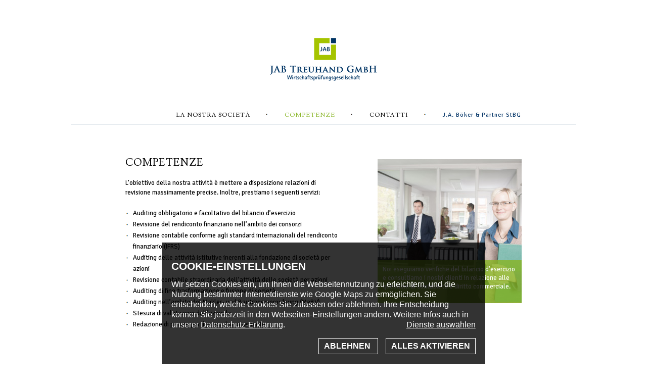

--- FILE ---
content_type: text/html; charset=utf-8
request_url: https://www.jab-treuhand.de/pages/kompetenzen/Italiano.html
body_size: 3934
content:
<!DOCTYPE html PUBLIC "-//W3C//DTD XHTML 1.0 Transitional//EN" "http://www.w3.org/TR/xhtml1/DTD/xhtml1-transitional.dtd">
<html xmlns="http://www.w3.org/1999/xhtml" lang="de">
<head>

<meta http-equiv="X-UA-Compatible" content="IE=edge" />
<meta name="DC.Title"				content="Kompetenzen" />
<meta name="DC.Creator"				content="Alexander Böker" />
<meta name="DC.Subject"				content="" />
<meta name="DC.Description"			content="" />
<meta name="description"			content="Wirtschaftsprüfer in Alfeld - JAB Treuhand GmbH Wirtschaftsprüfungsgesellschaft - Wirtschaftsprüfer und Steuerberater Alexander Böker" />
<meta name="DC.Publisher"			content="JAB Treuhand GmbH Wirtschaftsprüfungsgesellschaft" />
<meta name="DC.Contributor"			content="Alexander Böker" />
<meta name="DC.Date"				content="2013-01-24" />
<meta name="DC.Type"				content="Text" />
<meta name="DC.Format"				content="text/html" />
<meta name="DC.Identifier"			content="http://www.jab-treuhand.de/scripts/frontend/index.php?ACTION=BYNAME&amp;sprache=Italiano" />
<meta name="DC.Source"				content="www.jab-treuhand.de" />
<meta name="DC.Language"			content="de" />
<meta name="DC.Relation"			content="http://www.jab-treuhand.de/scripts/frontend/index.php" />
<meta name="DC.Coverage"			content="Germany" />
<meta name="DC.Rights"				content="Alle Rechte liegen beim Autor" />
<meta name="robots" 				content="index,follow" />
<meta name="generator" 				content="sethora.de Synapsis CMS" />
<meta name="REVISIT-AFTER" 			content="7 days" />
<meta name="keywords" lang="de" 	content="Steuerberater,Steuerberatung,Wirtschaftsprüfer,Wirtschaftsprüfung,Buchführung,Lohnbuchführung,Unternehmensbewertung,Steuerberatungsgesellschaft,Wirtschaftsprüfungsgesellschaft,Jahresabschluss,Jahresabschlussprüfung,Steuerberater,Steuerberatung,Wirtschaftsprüfer,Wirtschaftsprüfung,Buchführung,Lohnbuchführung,Unternehmensbewertung,Steuerberatungsgesellschaft,Wirtschaftsprüfungsgesellschaft,Jahresabschluss,Jahresabschlussprüfung" />
<meta http-equiv="expires"			content="Thu, 19 Dec 2030 00:00:00 Europe/Berlin" />
<meta http-equiv="Content-Language"	content="de" />
<meta http-equiv="Content-Type" 	content="text/html; charset=utf-8" />
<meta name="google-site-verification" content="dL7sbYhMGzkqg1gjFtQSQVZE4krjOTPhB8i_IJT--ng" />
<link rel="shortcut icon" href="../../domains/www.jab-treuhand.de/images/corporate/favicon.ico?v=4"/>
<link rel="icon" href="../../domains/www.jab-treuhand.de/images/corporate/favicon.ico?v=4" type="image/x-icon">
<link href='https://fonts.googleapis.com/css?family=Signika+Negative:400,600|Lusitana' rel='stylesheet' type='text/css'>
<meta name="viewport" content="width=device-width,initial-scale=1.0"><link rel="alternate" type="application/rss+xml" title="RDF-Datei" href="http://www.jab-treuhand.de/misc/rdf/www.jab-treuhand.de/aktuelles.rdf" />
<title>Competenze - JAB Treuhand GmbH Wirtschaftsprüfungsgesellschaft</title>

<link href="/domains/www.jab-treuhand.de/css/css.css?1646074634" rel="preload" as="style" /><link href="/domains/www.jab-treuhand.de/css/css.css?1646074634" rel="stylesheet" />
<link rel="preload" as="style" href="/synapsis_css/fontsize-dyn.css" />
<link rel="stylesheet"  href="/synapsis_css/fontsize-dyn.css" />
<link rel="preload" as="style" href="/extension/www.jab-treuhand.de/css/module_cookiewarning.css" />
<link rel="stylesheet"  href="/extension/www.jab-treuhand.de/css/module_cookiewarning.css" />
<link rel="preload" as="style" href="/cms/css/system.css?css_list=cHJldHR5UGhvdG8sYXV0b3N1Z2dlc3Qsa2V5d29yZHM=" />
<link rel="stylesheet" href="/cms/css/system.css?css_list=cHJldHR5UGhvdG8sYXV0b3N1Z2dlc3Qsa2V5d29yZHM=" />
<link rel="preload" as="style" href="../../domains/www.jab-treuhand.de/css/print.css" media="print" />
<link rel="stylesheet" href="../../domains/www.jab-treuhand.de/css/print.css" media="print" />
<!--[if IE 6]><link rel="stylesheet" href="../../domains/www.jab-treuhand.de/css/ie6_fix.css" /><![endif]-->
<!--[if lte IE 7]>
<link rel="stylesheet" type="text/css" href="../../domains/www.jab-treuhand.de/css/ie6_fix.css"/>
<![endif]-->
<link rel="preload" as="style" onload="this.rel='stylesheet'" type="text/css" href="/synapsis_css/fontsize-dyn.css" />

<script  src="/cms/js/system.js?js_list=[base64]%3D%3D"></script>
<script>
/* <![CDATA[ */
var synapsis_static=true;
/* ]]> */
</script>
<script>
/* <![CDATA[ */
synapsis_menuimageids=[39295];
/* ]]> */
</script><script> var syn_mobile=0; </script>

</head>

<body class="body_6799 body_6799">

<div class="sur">
<div class="surround">
<div class="head">
    <a href="/pages/index.html"><img  loading="lazy"  class="Logo" src="../../domains/www.jab-treuhand.de/images/corporate/Logo.png"  alt="JAB Treuhand GmbH Wirtschaftsprüfungsgesellschaft" title="JAB Treuhand GmbH Wirtschaftsprüfungsgesellschaft" width="212" height="85" /></a>
    <div class="navi">
	<a class="menushow" href="javascript:$('div.navi>ul').slideToggle();void(null)"><img src="/domains/www.boeker-stb.de/images/icons/hamburger.svg" alt="menu" title="menu"></a>
	<ul>
<li id="smlif_-10" class="syn_li_-10"><span class="smlif_-10"><a href="/pages/Italiano.html"  title="Zur Startseite" target="_self">Startseite</a>
</span></li>
<li id="smlif_6797" class="syn_li_1  "><span class="smlif_6797"><a href="/pages/kanzlei/profil/Italiano.html">La nostra Società</a></span>
</li><li id="smlif_6799" class="syn_li_2 synapsis_inlinesitemap_active synapsis_inlinesitemap_inpath "><span class="smlif_6799"><a href="/pages/kompetenzen/Italiano.html">Competenze</a></span>
</li><li id="smlif_6800" class="syn_li_3  "><span class="smlif_6800"><a href="/pages/kontakt/kontaktaufnahme/Italiano.html">Contatti</a></span>
</li><li id="smlif_6801" class="syn_li_4  last"><span class="smlif_6801"><a href="http://www.boeker-stb.de" target="_blank" >J.A. Böker &amp; Partner StBG</a></span>
</li></ul>
</div><div class="unternavi"></div>
</div>
<div class="body">
    <div class="links"><!--
-	Inhaltsbox für einen Content - Text
-->
<div  class="contentTableMitte">
<div class="contentTableMitteHeadLineMiddleNB"><div class="syn_breadcrumb" itemscope="itemscope" itemtype="http://data-vocabulary.org/Breadcrumb"><a href="http://www.jab-treuhand.de/pages/index.html"  itemprop="title"  title="Zur&amp;Atilde;&amp;frac14;ck zur Startseite"  class="displayPath displayPath_-10" >Startseite</a>
 / <a href="http://www.jab-treuhand.de/pages/kompetenzen/Italiano.html"  itemprop="url"  class="displayPath displayPath_6799" ><span  itemprop="title">Competenze</span></a>
</div></div>
<div class="contentTableMitteHeadLineRightNB"><a href="/meta_druckversion/137420_6799.pdf" target="_blank"><img  loading="lazy"  class="" src="/cms/images/icons/drucken.png"  alt="Druckversion" title="Druckversion" width="11" height="10" style="border-width:0px;" /></a></div>
<div class="contentTableMitteContent">

<div class="objectAbsatz objectAbsatzOben objectAbsatz_layout1 objectAbsatz_137420"><script>
var idarray137420		= [39295];
var altarray137420	= ["Wir prüfen Jahresabschlüsse – und beraten unsere Mandanten qualifiziert in Fragen der Rechnungslegung und des Wirtschaftsrechts."];
var xarray137420		= [285];
var yarray137420		= [285];
var counter137420		= 0;
</script>
<div class="singleImage singleImage_right" style="width:285px"><img  rel="bildserie137420" data-name="bildserie137420" alt="Noi eseguiamo verifiche del bilancio d’esercizio e consultiamo i nostri clienti in relazione alle questioni di contabilità e diritto commerciale." title="Noi eseguiamo verifiche del bilancio d’esercizio e consultiamo i nostri clienti in relazione alle questioni di contabilità e diritto commerciale." src="/images/adjust/137420/39295/285/285/Italiano__DSC1515.jpg" height="285"  /><div class="singleImageFunctions">Noi eseguiamo verifiche del bilancio d’esercizio e consultiamo i nostri clienti in relazione alle questioni di contabilità e diritto commerciale. </div></div><h2 class="headline"><a class='syn_anchor' name='137420'></a>Competenze</h2><p>
	L’obiettivo della nostra attività è mettere a disposizione relazioni di revisione massimamente precise. Inoltre, prestiamo i seguenti servizi:</p>
<ul>
	<li>
		Auditing obbligatorio e facoltativo del bilancio d’esercizio</li>
	<li>
		Revisione del rendiconto finanziario nell’ambito dei consorzi</li>
	<li>
		Revisione contabile conforme agli standard internazionali del rendiconto finanziario (IFRS)</li>
	<li>
		Auditing delle attività istitutive inerenti alla fondazione di società per azioni</li>
	<li>
		Revisione contabile straordinaria dell’attività delle società per azioni</li>
	<li>
		Auditing di fine trasformazione e fusione di società</li>
	<li>
		Auditing nell’ambito del Makler- und Bauträgerverordnung (MaBV)</li>
	<li>
		Stesura di valutazioni dell’azienda</li>
	<li>
		Redazione di perizie per il piano di risanamento</li>
</ul>
<!-- synapsis_bilder_unten --></div>
</div>
<div class="contentTableMitteBottom"></div>
</div>
<!--
-	Ende einer Content - Textbox
-->
</div>
    <div class="rechts"></div>
</div>
<div class="zeileunten"><a class="sellang" href="javascript://language" onclick="$('.synapsis_language_selector').slideToggle()">select language</a><ol class="synapsis_language_selector"><li class="synapsis_lang_Italiano synapsis_lang_active"><a href="/pages/kompetenzen/subpages/kompetenzen/Italiano.html?sprache=italiano" target="_self">Italiano</a>
</li><li class="synapsis_lang_deutsch "><a href="/pages/kompetenzen/subpages/kompetenzen/deutsch.html?sprache=deutsch" target="_self">deutsch</a>
</li><li class="synapsis_lang_&#1056;&#1091;&#1089;&#1089;&#1082;&#1080;&#1081;"><a href="/pages/kompetenzen/subpages/kompetenzen/syn_lang_0.html?sprache=syn_lang_0" target="_self">&#1056;&#1091;&#1089;&#1089;&#1082;&#1080;&#1081;</a>
</li><li class="synapsis_lang_&#26222;&#36890;&#35805;"><a href="/pages/kompetenzen/subpages/kompetenzen/syn_lang_1.html?sprache=syn_lang_1" target="_self">&#26222;&#36890;&#35805;</a>
</li><li class="synapsis_lang_English"><a href="/pages/kompetenzen/subpages/kompetenzen/English.html?sprache=english" target="_self">English</a>
</li></ol><div class="contentTableAktuell  contentTableAktuell_1 syn_order_1">
<div class="contentTableAktuellContent"><div class="aktuelles_item syn_fr_1 aktuelles_item_137416 aktuelles_item_nr_1 aktuelles_item_layout1" ><span class="plabel plabel_137416"><span class="syn_aktuell_bemerkungen"><p><a href="http://www.jab-treuhand.de/scripts/frontend/index.php?ACTION=MENUEPUNKT&ID=7141">Impressum</a> · <a href="/datenschutz">Datenschutz</a></p></span></span></div>
</div>
<div class="contentTableAktuellBottom"></div>
</div></div>
</div>
</div>

<script language="javascript" type="text/javascript">
    $("body *").attr("unselectable", "on");
    $("body input").attr("unselectable","off");
    $("body textarea").attr("unselectable","off");
    document.onkeypress = function() { return disableCtrlKeyCombination(event); };
    document.onkeydown = function () { return disableCtrlKeyCombination(event); };
     $(document).ready(function () {
        var d=$("div.navi ul li.synapsis_inlinesitemap_inpath").offset().left-$("div.navi ul li:first-child").offset().left-$("div.navi ul").offset().left;
        $("div.synapsis_pfadnavigation_navi ul").css("paddingLeft",d);
    });
</script>

</body>

</html>


--- FILE ---
content_type: text/html; charset=UTF-8
request_url: https://www.jab-treuhand.de/module/cookiewarning/cookiestatus/1/index.html
body_size: 225
content:
<li><label for="scp_google"><input id="scp_google" type="checkbox" value="googlemaps" name="syn_okcookie" > Google Maps</label><br>Wenn Sie Google Maps deaktivieren, werden keine Karten mehr angezeigt, und Anfahrtshinweise und ortsgebundene Suchen werden nicht mehr funktionieren.</li>

--- FILE ---
content_type: text/css
request_url: https://www.jab-treuhand.de/domains/www.jab-treuhand.de/css/css.css?1646074634
body_size: 6597
content:
div.contentTableMitte 
{
    width:784;
    margin:0;
    padding:0;
}
div.objectAbsatz p 
{
    max-width:420px;
}
div.contentTableMitte a 
{
  text-decoration:underline;
  color:#000;
}
div.contentTableMitte a.extern 
{
    text-decoration:none;
}
div.contentTableMitteHeadLineMiddleNB 
{
    width:784px;
    float:left;
    padding-bottom:15px;
    display:none;
}
div.contentTableMitteHeadLineMiddleNB a 
{
    font-weight:600;
    color:#000;
}
div.contentTableMitteHeadLineRightNB,
.body_0 .slider_showall,
.body_0 .slider_insgesamt,
.body_0 .alle_anzeigen
{
    display:none;
}
.body_0 .contentTableMitteContent,
.body_0 .links
{
    position:relative;
}
.body_0 .contentTableMitteContent .synapsis_hervorgehoben50,
.body_0 .accessible_news_slider
{
    background-color:rgb(135,180,35);
    background-color:rgba(135,180,35,0.8);
    position:absolute;
    width:392px;
    height:145px;
    color:#fff;
    top:234px;
    left:0;
    padding:0px;
}
.body_0 .contentTableMitteContent .synapsis_hervorgehoben50 {
        display:none;
      }
.body_0 .contentTableMitteContent .synapsis_hervorgehoben50 h1,
.body_0 .accessible_news_slider h4
{
    text-transform:uppercase;
    letter-spacing:1px;
    font-family:Lusitana;
    font-size:20px;
    margin-top:5px;
    font-weight:normal;
}
.body_0 .accessible_news_slider h4,
.body_0 .accessible_news_slider p {
	margin:0 0 5px 0;
	}
.body_0 .accessible_news_slider li {
	/*width:372px !important;*/
	padding:0;
	margin:0;
	}
.body_0 .accessible_news_slider li .newsslider_text {
	width:352px;
	padding:20px;
	}
div.contentTableMitteContent {
  width:784px;
  height:auto;
  color:#000;
  text-align:left;
  line-height:1.4em;
  float:left;
  padding:0;
  }
div.contentTableMitteContent a 
{
    font-weight:600;
}
div.contentTableMitteContent h2,
div.contentTableMitteContent div.objectAbsatz h2.headline,
span.wichtig {
  color:#000;
  font-size:20px;
  font-family:Lusitana,Serif;
  font-weight:normal;
  padding:0;
  text-transform:uppercase;
  letter-spacing:1px;
  margin:0 0 20px 0;
  }
div.contentTableMitte h3.untertitel 
{
    font-weight:normal;
    margin-bottom:40px;
    font-size:18px;
}
div.objectAbsatz 
{
    width:100%;
}
div.objectAbsatz p 
{
    margin-top:0;
    padding-top:0;
    margin-bottom:20px;
    font-size:13px;
    line-height:19px;
}
div.objectAbsatz h2.headline i 
{
  color:#000;
  text-transform:none;
  font-style:normal;
}
div.contentTableMitteContent div.objectAbsatz div.objectAbsatz h2.headline 
{
    margin:40px 0 20px 0;
    display:block;
    float:left;
    width:100%;
}
div.synapsis_hervorgehoben100,
div.synapsis_hervorgehoben75,
div.synapsis_hervorgehoben66,
div.synapsis_hervorgehoben50,
div.synapsis_hervorgehoben33,
div.synapsis_hervorgehoben25 
{
    background-color:#eee;
    padding:2%;
    margin-right:1%;
    margin-bottom:10px;
    float:none;
}

div.textliste1,
div.textliste2 
{
    width:784px;
    background-color:#fff;
    padding:10px;
    margin-bottom:15px;
    float:left;
}
div.textliste1 div.singleImage,
div.textliste2 div.singleImage 
{
    margin-bottom:0;
}
div.synapsis_hervorgehoben100 
{
    width:95%;
    clear:both;
}
div.synapsis_hervorgehoben75 
{
    width:70%;
}
div.synapsis_hervorgehoben66 
{
    width:61%;
}
div.synapsis_hervorgehoben50 
{
    width:44%;
    min-height:105px;
    float:left;
}
div.synapsis_hervorgehoben33 
{
    width:28%;
}
div.synapsis_hervorgehoben25 
{
    width:20%;
}
div.contentbox_homepage div.contentTableMitteHeadLineMiddleNB 
{
    display:none;
}
body.body_5384 div.contentTableMitte h2.headline
{
    color:#6badc5;
}
body.body_5385 div.contentTableMitte h2.headline
{
    color:#c5a400;
}
body.body_5386 div.contentTableMitte h2.headline
{
    color:#af374e;
}
div.objectAbsatz div.objectAbsatz 
{
    margin-top:0px;
}
div.contentTableMitte ul 
{
    margin-left:0;
    padding-left:0;
    font-size:13px;
}
div.contentTableMitte ul li 
{
    padding-left:15px;
    list-style-type:none;
    background:url("../images/corporate/middot.png") no-repeat 2px 10px;
}
div.contentTableMitte ul.slide
{
    list-style-type:none;
    margin:0;
    padding:0;
    cursor:pointer;
    width:420px;
}
div.contentTableMitte ul.slide b:hover,
div.contentTableMitte ul.slide span:hover 
{
    color:rgb(135,180,35);
}
div.contentTableMitte ul.slide b 
{
    text-decoration:underline;
}
div.contentTableMitte ul.slide ul li,
div.contentTableMitte ul ul li ,
div.contentTableMitte ul.slide li 
{
    text-transform:none;
    padding-left:0;
}
div.contentTableMitte ul.slide ul li 
{
    padding-left:15px;
}
div.contentTableMitte ul.slide ul
{
    font-weight:normal;
    list-style-type:none;
    padding:0 0 20px 0px;
    width:400px;
    display:none;
    cursor:default;
}
div.contentTableMitte ul.slide li ul li
{
    letter-spacing:0;
}
form[name=feedback] textarea,
form[name=feedback] input[type=text] 
{
    border:1px solid #333;
    font-family:"Signika Negative",Sans-Serif;
    width:420px;
}
form[name=feedback] textarea 
{
    height:50px;
}
div.contentTableMitte ul,
div.contentTableMitte ol 
{
    max-width:420px;
}
.body_0 .contentTableMitte h2.headline {
      display:none;
    }


div.singleImage {
	float:left;
	padding:0px;
	height:auto;
	margin:4px 7px 7px 0;
	position:relative;
	}
.body_0 div.singleImage 
{
    margin:0;
}
a.syn_zoom 
{
    display:none;
}
div.contentTableMitte a.syn_bu_weiter,
div.contentTableMitte a.syn_bu_zurueck
{
    position:absolute;
    left:0;
    float:none;
    top:110px;
    font-weight:normal;
}
div.contentTableMitte a.syn_bu_weiter 
{
    left:auto;
    right:0;
}
div.singleImage_right,
div.singleImageright
{
    float:right;
    margin:4px 0 7px 50px;
}
div.contentbox_homepage div.singleImage 
{
    margin-top:0;
    border-top:1px solid black;
}
div.singleImage img 
{
    clear:both;
    float:left;
}
div.singleImageFunctions {	
	padding:10px 30px 20px 10px;
	float:none !important;
	clear:both;
	color:#fff;
    background-color:rgb(135,180,35);
    background-color:rgba(135,180,35,0.8);
    font-family:"Signika Negative",Sans-Serif;
    font-size:13px;
    line-height:17px;
    position:absolute;
    left:0;
    bottom:0;
    height:70px;
	}
div.singleImage_right div.singleImageFunctions 
{
	padding:10px 10px 20px 10px;
    height:55px;
    width:265px;
}
div.singleImageFunctions b
{
    text-transform:uppercase;
    font-family:Lusitana;
    font-weight:normal;
    font-size:13px;
}
div.singleImageFunctions div
{
    float:left;
    width:132px;
}
div.singleImageFunctions div b 
{
    font-family:"Signika Negative",Sans-Serif;
    text-transform:none;
    font-weight:600;
}
div.singleImageFunctions img {
	margin:4px;
	}	
div.imagelist_freeflow {
	width:100%;
	height:expression(document.body.clientHeight-19);
	overflow:auto;
	overflow-x:hidden;
	}
div.imagelist_embedded {
	width:100%;
	float:left;
	margin:0px;
	height:auto;
	margin-bottom:15px;
	}
div.imagelist_embedded table {
	margin-right:5px;
	}
div.imageframe_main {
	float:left;
	width:644px;
	height:499px;
	background-color:black;
	padding:12px;
	padding-left:13px;
	padding-right:13px;
	font-size:12px;
	}
div.imageframe_main a.bildtext {
	color:white;
	text-decoration:none;
	font-weight:normal;
	display:block;
	float:left;
	clear:both;
	margin-top:4px;
	padding-top:0px;
	width:100%;
	height:auto;
	font-family:Arial;
	}
div.bildrahmen {
	width:640px;
	height:480px;
	float:left;
	padding:2px;
	background:url("../images/var/bildergalerie_main_hintergrund.gif");
	}
div.imageframe_chooser_main {
	width:670px;
	height:76px;
	float:left;
	background-color:black;
	background:url("../images/var/bildergalerie_kopf_hintergrund.gif");
	}
div.imageframe_knopfbox {
	font-family:Verdana;
	font-size:12px;
	float:left;
	width:auto;
	height:auto;
	margin:13px;
	color:white;
	padding-top:4px;
	}
div.imageframe_knopfbox img {
	margin:1px;
	border:0px;
	}
div.imageframe_knopfbox p {
	margin:0px;
	padding:0px;
	margin-bottom:12px;
	}
div.imageframe_knopfbox a:link,
div.imageframe_knopfbox a:visited,
div.imageframe_knopfbox a:active,
div.imageframe_knopfbox a:hover,
div.imageframe_knopfbox a:focus {
	color:white;
	text-decoration:none;
	}
div.imageframe_knopfbox a:active,
div.imageframe_knopfbox a:hover,
div.imageframe_knopfbox a:focus {
	color:#f60;
	}
div.imageframe_previewbox {
	float:right;
	width:auto;
	height:auto;
	margin-right:11px;
	margin-top:16px;
	}
div.imageframe_preview {
	width:73px;
	height:55px;
	background:url("../images/var/bildergalerie_preview_hintergrund.gif");
	float:left;
	margin-right:3px;
	padding:1px;
	}
#allebilder {
	position:absolute;
	z-index:10;
	background-color:black;
	width:640px;
	height:480px;
	top:90px;
	left:15px;
	overflow:auto;
	overflow-x:hidden;
	display:none;
	}
#allebilder div.singleImage,
#previewbox div.singleImage,
#previewbox div.singleImageAktiv {
	width:auto;
	height:auto;
	background:url("../images/var/bildergalerie_preview_hintergrund.gif");
	padding:1px;
	float:left;
	margin:0px;
	margin-top:3px;
	margin-left:3px;
	overflow:hidden;
	}
#allebilder div.singleImage img,
#previewbox div.singleImage img,
#previewbox div.singleImageAktiv img {
	width:73px;
	height:55px;
	filter: alpha(opacity=40);
	opacity: 0.4;
	}
#previewbox div.singleImageAktiv img {
	filter: alpha(opacity=100);
	opacity: 1.0;
	}
#allebilder div.singleImageFunctions {
	display:none;
	}
#vorhang {
	position:absolute;
	width:680px;
	height:681px;
	top:0px;
	left:0px;
	z-index:100;
	background-color:#222;
	text-align:center;
	color:white;
	}
div.ladelabel {
	border:2px solid #dde;
	padding:5px;
	font-size:14px;
	font-family:Verdana;
	text-transform:uppercase;
	width:150px;
	height:auto;
	margin-top:500px;
	font-weight:600;
	}
#bildsammlung_345 
{
    margin-top:3px;
}

/**
*	Kalender-Formatierungen
*/
div.contentTableKalender {
	color:#315068;
	float:left;
	width:100%;
	clear:both;
	height:auto;
	}
div.contentTableKalenderContent {
	width:100%;
	height:auto;
	float:left;
	background-color:#dbe2e7;
	border-top:1px solid #315068;
	}
span.termin_hinweis {
	display:none;
	}
div.contentTableKalenderHeadLineMiddleBT {
	font-size:1.6em;
	float:left;
	width:98%;
	height:auto;
	padding:1%;
	color:#fff;
	}
div.kalenderItem {
	width:98%;
	height:auto;
	float:left;
	clear:both;
	font-size:0.8em;
	padding:1%;
	border-bottom:1px solid #315068;
	}
div.kalenderItemText {
	width:60%;
	height:auto;
	float:left;
	}
div.kalenderItemText p {
	padding-bottom:5px;
	}
div.kalenderItemDatum {
	width:36%;
	padding-left:3%;
	float:right;
	height:auto;
	}
div.kalenderbild {
	width:100%;
	height:auto;
	float:left;
	clear:both;
	}
div.kalenderItem h3 {
	font-size:1.2em;
	margin-bottom:0px;
	padding-bottom:0px;
	}
div.kalenderItem p.subline {
	font-size:1em;
	font-weight:600;
	}
div.kalenderItem p {
	margin-bottom:1px;
	margin-top:1px;
	}
div.kalenderItemContent {
	display:none;
	width:100%;
	height:auto;
	float:left;
	clear:both;
	}
p.kalenderItemDetailslink {
	padding-top:5px;
	}
p.kalenderItemDetailslink a:link,
p.kalenderItemDetailslink a:active,
p.kalenderItemDetailslink a:focus,
p.kalenderItemDetailslink a:visited,
p.kalenderItemDetailslink a:hover {
	font-weight:600;
	text-decoration:none;
	color:#000;
	}
p.kalenderItemDetailslink a:hover {
	color:#315068;
	text-decoration:underline;
	}
div.kalenderItemDatum div.contentTableDownloads {
	padding-top:15px;
	float:left;
	width:100%;
	height:auto;
	clear:both;
	}
div.kalenderItemDatum div.contentTableDownloadsHeadLineMiddleBT {
	float:left;
	width:100%;
	height:auto;
	clear:both;
	font-weight:600;
	}
div.kalenderItemDatum div.contentTableDownloadsContent {
	float:left;
	width:100%;
	height:auto;
	clear:both;
	font-weight:600;
	}
div.contentTableKalenderBottom {
	float:left;
	width:100%;
	height:auto;
	clear:both;
	font-weight:normal;
	font-size:0.75em;
	}
select.kalenderListenSelect {
	float:right;
	font-size:0.4em;
	}
div.kalenderlistenmonat {
	font-size:1.4em;
	float:left;
	width:98%;
	padding:1%;
	height:auto;
	clear:both;
	}
table.kalender {
	background-color:#fff;
	margin-left:6.5%;
	margin-top:10px;
	float:left;
	font-size:11px;
	width:76%;
	}
table.kalender td {
	padding:1px;
	text-align:right;
	}

/**
*  Stylesheet fuer Mainframe-Template
*/
body
{
    background-color:#fff;
    color:#000;
    font-family:EurekaSansWeb,Arial,Sans-Serif;
    font-size:1em;
    padding:15px;
    margin:0;
    -webkit-user-select: none; 
    -khtml-user-select: none; 
    -moz-user-select: none; 
    -o-user-select: none; 
    user-select: none;
}
b 
{
    font-weight:600;
}
a:hover 
{
    color:rgb(135,180,35);
}
div.sur {
	float:none;
	width:1000px;
	margin:60px auto;
}
div.surround 
{
    float:left;
    width:1000px;
    padding:0;
    background-color:#fff;
}
div.head 
{
    width:1000px;
    float:left;
}
div.unternavi 
{
    float:left;
    width:1000px;
    height:50px;
    overflow:hidden;
}
img.Logo 
{
    float:none;
    display:block;
    position:static;
    margin:0 auto;
    margin-bottom:60px;
}
div.navi,
div.synapsis_pfadnavigation_navi
{
    width:784px;
    padding:0 108px; 
    margin:0 0 15px 0;
    border-bottom:1px solid rgb(0,52,100);
    float:left;
    text-align:left;
}
div.zeileunten
{
    width:784px;
    padding:10px 108px; 
    margin:85px 0 10px 0;
    border-top:1px solid rgb(0,52,100);
    float:left;
    text-align:left;
    text-transform:uppercase;
    letter-spacing:1px;
    font-family:Lusitana;
    font-size:10px;
    letter-spacing:2px;
    position:relative;
}
.body_0 div.zeileunten
{
    margin:15px 0 10px 0;
}
div.zeileunten a 
{
    text-decoration:none;
    padding-right:71px;
}
div.body 
{
    width:784px;
    padding:0 108px;
    float:left;
    font-family:"Signika Negative",Serif;
}
div.synapsis_pfadnavigation_navi 
{
    border-bottom-width:0;
}
a 
{
    color:#000;
    text-decoration:underline;
}
div.syn_map_pinlist
{
    position:absolute;
    top:0px;
    left:0px;
    width:180px;
    height:325px;
    padding:15px 0;
    overflow:auto;
    background:url("../images/corporate/hintergrund-pinpointliste.png");
    z-index:98;
    display:none;
}
div.synapsis_textsammlungkarte a.syn_newsajaxbild 
{
    width:auto;
    height:auto;
    margin-bottom:15px;
}
div.synapsis_textsammlungkarte a.syn_newsajaxbild img 
{
    width:auto;
}
div.syn_map_pinlist p 
{
    color:#fff;
    font-size:0.7em;
}
div.jspPane 
{
    margin-left:0px !important;
}
div.jspHorizontalBar 
{
    display:none !important;
}
div.synapsis_textsammlungkarte div.MSVE_Dashboard 
{
    left:auto !important;
    right:5px !important;
}
div.syn_map_pinlist a.entry
{
    font-size:0.7em;
    display:block;
    float:right;
    clear:both;
    width:115px;
    padding:1px 0 9px 25px;
    color:#fff;
    background:url("../images/corporate/karten-pinpoint.png") no-repeat;
}
div.syn_map_pinlist .jspVerticalBar 
{
    right:164px;
    background:url("../images/corporate/hintergrund-scroll.png") repeat-y transparent;
}
div.syn_map_pinlist div.jspTrack 
{
    background:url("../images/corporate/hintergrund-scroll.png") repeat-y transparent;
}
.syn_map_pinlist .jspDrag
{
    background:url("../images/corporate/knob.png") no-repeat center center;
}
a.syn_newsajaxmenulink 
{
    display:none;
}
div.syn_karte_legende 
{
    min-height:285px;
    padding:100px 0 0 0;
    color:#000;
    float:left;
    width:500px;
    overflow:hidden;
    font-size:0.85em;
    line-height:1.2em;
}
div.syn_karte_legende input[type=text] 
{
    float:left;
    margin-right:5px;
}
div.syn_karte_legende p.syn_vcfdownload 
{
    font-size:1.2em;
    margin:0;
    line-height:1.2em;
}
div.syn_karte_legende p.syn_vcfdownload a,
div.syn_karte_legende p.syn_vcfdownload b
{
    font-weight:normal;
}
div.syn_karte_legende .adressBox 
{
    display:none;
}
div.synapsis_textsammlungkarte
{
    width:785px;
    height:285px;
    padding:0px;
    overflow:hidden;
    margin:-120px 0 0 0;
    position:relative;
}
.synapsis_textsammlungskarte_inner 
{
    width:285px;
    height:285px;
    float:right;
}
.zeileunten ol.synapsis_language_selector 
{
    float:left;
    list-style-type:none;
    margin:0;
    padding:0;
    display:none;
    position:absolute;
    top:25px;
    left:108px;
}
a.sellang 
{
    float:left;
    background:url("../images/corporate/middot.png") no-repeat 165px 4px;
}
li.synapsis_lang_active 
{
    display:none;
}
a.syn_getvicinity,
a.syn_navposlink 
{
    display:none;
}
div.syn_wegbeschreibung,
div.syn_wegbeschreibung div.contentTableMitte,
div.syn_wegbeschreibung div.contentTableMitteContent
{
    font-size:13px;
    width:420px;
    float:left;
}
div.syn_wegbeschreibung 
{
    margin-top:-160px;
}
div.syn_wegbeschreibung div.contentTableMitte div.contentTableMitteContent h2.headline 
{
    display:none;
}
div.syn_wegbeschreibung div.contentTableMitteContent h3.untertitel 
{
    margin:40px 0 0 0;
    font-size:13px;
    font-weight:600;
}
div.syn_wegbeschreibung ol 
{
    padding-left:19px;
    margin:20px 0 0 0;
}
body.body_0 .unternavi 
{
    display:none;
}
.VE_Pushpin_Popup_Title a {
	font-weight:normal;
	text-decoration:none;
}
a.menushow {
	display:none;
	position:absolute;
	right:0;
	top:-45px;
}
a.menushow img {
	width:40px;
	height:40px;
}
@media screen and (max-width: 1024px) {
	body div.synapsis_textsammlungkarte {
		width:100%;
		margin:0;
	}
	body div.synapsis_textsammlungskarte_inner {
		float:left;
	}
	div.navi {
		position:relative;
	}
	div.sur	{
		width:98%;
		margin-top:20px;
	}
	body a.menushow {
		display:block;
	}
	div.surround,
	div.head,
	body div.body,
	div.zeileunten,
	div.navi,
	body div.navi ul,
	body div.links,
	body div.contentTableMitte,
	body div.contentTableMitteHeadLineMiddleNB,
	body div.contentTableMitteContent,
	body div.synapsis_pfadnavigation_navi ul,
	body div.synapsis_pfadnavigation_navi,
	body div.unternavi,
	div.singleImage_right, 
	div.singleImageright, 
	div.singleImage, 
	div.singleImage img,
	div.singleImage_right div.singleImageFunctions,
	div.singleImage div.singleImageFunctions,
	body div.navi ul li,
	body div.contentTableMitte ul.slide,
	body div.contentTableMitte ul.slide ul,
	body div.contentTableMitte ul.slide li,
	body div.contentTableMitteContent,
	body div.contentTableMitteContent form {
		width:100% !important;
		box-sizing:border-box;
	}
	body form textarea, 
	body form input,
	body form img {
		max-width:100%;
	}
	body.body_6757.body_6793 .sur div.synapsis_pfadnavigation_navi, 
	body.body_6757.body_6794 .sur div.synapsis_pfadnavigation_navi, 
	body.body_6757.body_7142 .sur div.synapsis_pfadnavigation_navi,
	body div.synapsis_pfadnavigation_navi {
		/*display:none;*/
	}
	body div.zeileunten a {
		padding-right:0;
	}
	div.singleImage {
		margin-bottom:30px;
	}
	div.singleImage img {
		height:auto;
	}
	body div.singleImage,
	body div.singleImage img,
	body div.objectAbsatz p, 
	body div.objectAbsatz li {
		max-width:100%;
	}
	body div.body {
		position:relative;
	}
	body.body_0 div.contentTableMitteContent .synapsis_hervorgehoben50,
	body.body_0 div.accessible_news_slider {
		position:relative;
		top:-39px;
		bottom:auto;
		width:100%;
		box-sizing:border-box;
		height:200px;
		padding:0;
	}
	body.body_0 .accessible_news_slider li {
		/*width:400px !important;*/
	}
	body.body_0 .accessible_news_slider li .syn_slideritem .newsslider_text {
		padding:20px 10px;
	}
	body div.navi ul {
		display:none;
		padding:0;
	}
	body div.navi ul li a {
		background-image:none;
	}
	body div.navi, 
	body div.synapsis_pfadnavigation_navi {
		padding:0;
	}
	body.body_0 .accessible_news_slider li .newsslider_text	{
		max-width:300px;
	}
}
@media screen and (max-width: 600px) {
	body div.body,
	body div.zeileunten	{
		padding:10px 0; 
	}
	body div.navi {
		padding:0 0;
	}
	body.body_0 .accessible_news_slider li,
	body.body_0 .accessible_news_slider li .newsslider_text	{
		/*width:302px !important;*/
	}
	body #cookiewarning {
		width:98%;
		left:1%;
		margin-left:0;
	}
	body div.singleImage div.singleImageFunctions {
		height:65px;
	}
}

div.navi ul,
div.synapsis_pfadnavigation_navi ul
{
    display:block;
    float:left;
    padding:0;
    margin:0;
    width:784px;
    list-style-type:none;
}
div.navi ul li,
div.synapsis_pfadnavigation_navi ul li
{
    display:block;
    float:left;
    width:auto;
    padding:0 0 10px 0;
    margin:0;
}
div.navi ul 
{
    padding-left:100px;
    width:684px;
}
div.navi ul li a 
{
    font-family: 'Lusitana', serif;
    text-decoration:none;
    text-transform:uppercase;
    letter-spacing:1px;
    font-size:12px;
    float:left;
    padding-right:34px;
    margin-right:34px;
    background:url("../images/corporate/middot.png") no-repeat right 5px;
}
div.navi ul li:last-child a,
div.synapsis_pfadnavigation_navi ul li a
{
    font-family: 'Signika Negative', sans-serif;
    text-transform:none;
    padding-right:0;
    margin-right:0;
    color:#003265;
    background-image:none;
}
div.navi ul li:last-child a:hover
{
    color:rgb(135,180,35);
}
div.synapsis_pfadnavigation_navi ul li a 
{
    font-size:13px;
    text-decoration:none;
    padding-right:10px;
    color:#000;
}
div.navi ul li.synapsis_inlinesitemap_inpath a,
div.synapsis_pfadnavigation_navi ul li.synapsis_inlinesitemap_inpath a,
div.synapsis_pfadnavigation_navi ul li a:hover
{
    color:rgb(135,180,35);
}
#smlif_-10 
{
    display:none;
}
body.body_6797 div.synapsis_pfadnavigation_navi ul 
{
    padding-left:100px;
    width:674px;
}
body.body_6800  div.synapsis_pfadnavigation_navi ul 
{
    padding-left:406px;
    width:376px;
}
body.body_6800 div.synapsis_pfadnavigation_navi,
body.body_6800.body_6800 div.synapsis_pfadnavigation_navi 
{
    display:none;
}
body.body_6800.body_6806 div.synapsis_pfadnavigation_navi,
body.body_6800.body_6807 div.synapsis_pfadnavigation_navi,
body.body_6800.body_7141 div.synapsis_pfadnavigation_navi
{
    display:block;
}

/**
*  Stylesheet fuer das Menue
*/
div.suchfeld 
{
    float:left;
    width:135px;
    margin:40px 0 0 0;
  }
div.suchfeld input[type=text] {
  color:#000;
  border:1px solid #000;
  width:115px;
  margin:0;
    font-family:"News Gothic Condensed";
  }
div.suchfeld input[type=submit] 
{
  color:#000;
  border:0;
  margin:10px 0;
  padding:0;
  background-color:Transparent;
    font-family:"News Gothic Condensed";
}
div.suchergebnisKarteikartenreiter {
  width:20%;
  float:left;
  margin-right:1%;
  padding:0.5%;
  font-size:1em;
  margin-top:20px;
  display:none;
  }
div.suchergebnisKarteikartenreiter a:link,
div.suchergebnisKarteikartenreiter a:hover,
div.suchergebnisKarteikartenreiter a:focus,
div.suchergebnisKarteikartenreiter a:visited,
div.suchergebnisKarteikartenreiter a:active,
div.contentTablesuchergebnis a:link,
div.contentTablesuchergebnis a:hover,
div.contentTablesuchergebnis a:focus,
div.contentTablesuchergebnis a:visited,
div.contentTablesuchergebnis a:active {
  color:#214083;
  font-weight:600;
  text-decoration:none;
  }
div.suchergebnisKarteikartenreiter a:hover,
div.contentTablesuchergebnis a:hover {
  text-decoration:underline;
  }
div.suchergebnisKarteikartenreiter form {
  margin:0px;
  padding:0px;
  }
div.contentTablesuchergebnis {
  width:434px;
  height:auto;
  float:left;
  margin-top:15px;
  border-top:1px solid #000;
  border-bottom:1px solid #000;
  padding:0.5%;
  }
div.contentTablesuchergebnisHeadLineMiddleBT,
div.contentTablesuchergebnisContent 
{
    clear:both;
    width:100%;
}
div.synapsis_indexedsearch_pager 
{
    width:434px;
    float:left;
    margin-bottom:30px;
    border-bottom:1px solid rgb(99,99,99);
}
div.synapsis_indexedsearch_backbutton,
div.synapsis_indexedsearch_forwardbutton 
{
    width:70px;
    display:block;
    color:#fff;
    background-color:rgb(99,99,99);
    font-weight:600;
    padding:3px;
    float:left;
}
div.synapsis_indexedsearch_forwardbutton 
{
    text-align:right;
}
div.synapsis_indexedsearch_backbutton a,
div.synapsis_indexedsearch_forwardbutton a 
{
    color:#fff;
}
div.synapsis_indexedsearch_pageindicator 
{
    width:276px;
    float:left;
    padding:3px;
    text-align:center;
    font-weight:600;
    color:rgb(99,99,99);
}
div.synapsis_indexedsearch_treffer,
div.synapsis_indexedsearch_treffer_head
{
    width:434px;
    float:left;
    margin-bottom:10px;
}
div.synapsis_indexedsearch_treffer 
{
    margin-bottom:20px;
}
div.synapsis_indexedsearch_treffer_head 
{
    background-color:rgb(238, 238, 238);
}
div.synapsis_indexedsearch_treffer_nummer 
{
    color:#fff;
    background-color:rgb(99,99,99);
    font-weight:600;
    padding:3px;
    float:left;
    text-align:center;
    width:30px;
}
div.synapsis_indexedsearch_treffer_rubrik 
{
    float:left;
    padding:3px 10px;
    font-weight:600;
    width:308px;
}
div.synapsis_indexedsearch_treffer_rubrik a 
{
    color:#000;
}
div.synapsis_indexedsearch_treffer_rubrik a:hover 
{
background-color:transparent;
}
div.synapsis_indexedsearch_treffer_relevanz 
{
    width:50px;
    padding:3px 10px;
    text-align:right;
    float:left;
    font-weight:600;
    color:rgb(99,99,99);
}
div.synapsis_indexedsearch_treffer_source img,
div.synapsis_indexedsearch_treffer_source div.bildmovie
{
    float:left;
    margin-right:15px;
    margin-top:2px;
}
div.synapsis_indexedsearch_treffer_source a 
{
    color:#000;
}
b.synapsis_indexedsearch_treffer 
{
    color:#106099;
}
span.headline 
{
  color:#000;
  font-size:1.35em;
  font-weight:600;
  text-transform:uppercase;
  font-family:"News Gothic Condensed";
  margin:0 0 40px 0;
}

/**
*	Stylesheet fuer das Menue
*/
.links .aktuelles_item  
{
    font-family:EurekaWeb-Italic;
    font-size:14px;
    line-height:1.5em;
    clear:both;
}
.links .aktuelles_item  .aktuelles_item_untertitel 
{
    font-weight:normal;
}
.links .aktuelles_item  .aktuelles_item_titel 
{
    font-weight:normal;
    font-size:13px;
    text-transform:uppercase;
    font-family:EurekaSansWeb-Bold;
}
.zeileunten .links .aktuelles_item_titel 
{
        display:None;
}
.zeileunten .links p 
{
    margin:0;
}
.zeileunten .contentTableAktuellContent,
.zeileunten .contentTableAktuellContent .aktuelles_item
{
    float:left;
}
.zeileunten .contentTableAktuellContent .aktuelles_item .aktuelles_item_titel 
{
    display:none;
}
.zeileunten .contentTableAktuellContent .aktuelles_item p 
{
    margin:0;
    padding:0;
}
.body_0 .accessible_news_slider a {
      color:#fff;
      text-decoration:none;
    }
.body_0 .accessible_news_slider p.next {
    left:auto;
      right:10px;
    }
.body_0 .accessible_news_slider p.back {
    right:auto;
      left:10px;
    }

div.adressBox {
	width:100%;
	height:auto;
	clear:both;
	float:left;
	}

/**
*	Stylesheet fuer das Menue
*/
div.teaserbox_Rechts 
{
    float:right;
    width:225px;
    margin-left:25px;
    margin-top:10px;
    padding:0px;
    z-index:7;
}
div.contentTableTeaserContent div.synapsis_dreiviertel 
{
    display:inline;
    width:auto;
    float:none;
}
div.teaserbox_Rechts p
{
    margin-top:0;
    padding-top:0;
}
div.contentTableTeaserHeadLineMiddleBT 
{
    display:none;
}
div.contentTableTeaserContent,
div.contentTableExternal
{
    padding-bottom:5px;
    margin-bottom:10px;
    z-index:7;
    width:225px;
}
div.teaserbox_Rechts div.contentTableTeaser {
	width:225px;
}
div.contentTableExternal 
{
    margin-bottom:7px;
    font-size:0.85em;
    line-height:1.5em;
	font-family:Garamond,"Times New Roman",Serif;
}
div.contentTableExternal h2,
div.contentTableExternal h3
{
    margin:0;
    padding:0;
    font-size:1em;
	font-family:"News Gothic Condensed";
}
div.contentTableExternal h3 
{
    border-bottom:1px solid #000;
    width:225px;
    padding-bottom:10px;
    margin-bottom:10px;
}
div.contentTableExternal p
{
    padding:0;
    margin:0 15px 0 0;
    font-size:1em;
}
div.contentTableTeaserContent a,
div.contentTableExternal a
{
    color:#333;
    text-decoration:none;
    font-weight:normal;
}
div.contentTableTeaserContent h3.untertitel
{
    font-size:0.75em;
    font-weight:600;
}
span.textlistenkommentar 
{
    color:#333;
    text-decoration:none;
    font-weight:normal;
    display:block;
    float:left;
    clear:both;
    margin-bottom:10px;
}
div.teaserbox_Funktion 
{
    width:225px;
    float:left;
    margin-right:25px;
}
div.teaserbox_Funktion div.contentTableTeaser,
div.teaserbox_Funktion div.contentTableTeaserContent
{
    width:225px;
}
table.teaserListe div.contentTableTeaserContent 
{
    width:225px;
    border-bottom-width:0px;
}
table.teaserListe_100 
{
    width:560px;
}
table.teaserListe_100 td 
{
    width:225px;
}
div.contentTableTeaserBottom 
{
    display:none;
}
div.contentTableTeaserContent h2.headline 
{
    font-size:1em;
    margin-bottom:5px;
    padding-bottom:0;
}
div.contentTableTeaserContent h2.headline a 
{
    font-weight:600;
    color:Black;
}


/**
*  Stylesheet fuer das Menue
*/
div.contentTableDownloads 
{
    width:420px;
    float:left;
    font-weight:normal;
    font-size:13px;
}
div.contentTableDownloadsHeadLineMiddleBT 
{
    width:420px;
    padding-bottom:20px;
    float:left;
}
div.contentTableDownloadsContent 
{
    clear:both;
}
div.download_item object {
  clear:both;
  float:left;
}
div.download_item div {
  /* clear:both; */
}
div.contentTableMitteContent div.contentTableDownloadsContent a 
{
    font-weight:normal;
}

/**
*	Stylesheet fuer die Funktions-Items
*/
table.contentTableFunktion {
	margin-top:10px;
	width:150px;
	float:left;
	clear:both;
	}
td.contentTableFunktionHeadLineMiddleBT,
td.contentTableFunktionHeadLineMiddleNB {
	width:115px;
	height:18px;
	padding-left:17px;
	padding-right:0px;
	padding-top:1px;
	padding-bottom:2px;
	vertical-align:middle;
	font-family:Verdana;
	font-weight:600;
	font-size:11px;
	color:#fff;
	}
td.contentTableFunktionHeadLineRightBT,
td.contentTableFunktionHeadLineRightNB {
	width:20px;
	height:18px;
	padding-right:3px;
	padding-left:0px;
	padding-top:3px;
	padding-bottom:3px;
	vertical-align:top;
	text-align:right;
	font-family:Verdana;
	font-size:11px;
	color:#fff;
	}
td.contentTableFunktionContentDark {
	width:150px;
	padding:2px;
	font-family:Verdana;
	font-size:11px;
	color:#fff;
	}
td.contentTableFunktionContent {
	width:150px;
	padding:2px;
	font-family:Verdana;
	font-size:11px;
	color:#fff;
	}
td.contentTableFunktionBottom{
	width:150px;
	font-family:Verdana;
	font-size:11px;
	color:#fff;
	}
td.contentTableFunktionHeadLineLeftNB {
	width:3px;
	}
td.contentTableFunktionHeadLineMiddleNB {
	width:150px;
	}
td.contentTableFunktionHeadLineRightNB {
	width:15px;
	}
td.contentTableFunktionContent {
	width:150px;
	}
td.contentTableFunktionBottom {
	width:150px;
	}
td.loginWarning {
	background-color:#ffc;
	border:1px solid #700;
	color:#700;
	padding:3px;
	}

/**
*	Stylesheet fuer das Menue
*/
table.contentTableFotogalerie {
	width:100%;
	}
td.contentTableFotogalerieHeadLineMiddleBT,
td.contentTableFotogalerieHeadLineMiddleNB {
	width:90%;
	height:18px;
	padding-left:5px;
	padding-right:0px;
	padding-top:1px;
	padding-bottom:2px;
	vertical-align:middle;
	font-weight:600;
	font-size:11px;
	color:#000000;
	background-color:#D5D6E3;
	}
td.contentTableFotogalerieHeadLineRightBT,
td.contentTableFotogalerieHeadLineRightNB {
	width:10%;
	height:18px;
	padding-right:3px;
	padding-left:0px;
	padding-top:3px;
	padding-bottom:3px;
	vertical-align:top;
	text-align:right;
	font-size:11px;
	color:#000000;
	background-color:#D5D6E3;
	}
td.contentTableFotogalerieContentDark {
	width:100%;
	padding:1px;
	font-size:11px;
	color:#000000;
	}
td.contentTableFotogalerieContent {
	width:100%;
	padding:1px;
	font-size:11px;
	color:#000000;
	}
td.contentTableFotogalerieBottom{
	width:100%;
	font-size:11px;
	color:#000000;
	}

/**
*	Stylesheet fuer das Menue
*/
table.contentTableUmfrage {
	width:400px;
	}
td.contentTableUmfrageHeadLineLeftBT,
td.contentTableUmfrageHeadLineLeftNB {
	width:23px;
	height:18px;
	padding-left:3px;
	padding-right:0px;
	padding-top:1px;
	padding-bottom:1px;
	vertical-align:middle;
	background-color: #e1e2ed;
	font-family:Arial;
	font-weight:600;
	font-size:12px;
	color:#000000;
	}
td.contentTableUmfrageHeadLineMiddleBT,
td.contentTableUmfrageHeadLineMiddleNB {
	width:347px;
	height:18px;
	padding-left:3px;
	padding-right:0px;
	padding-top:1px;
	padding-bottom:2px;
	vertical-align:middle;
	background-color: #e1e2ed;
	font-family:Arial;
	font-weight:600;
	font-size:11px;
	color:#000000;
	}
td.contentTableUmfrageHeadLineRightBT,
td.contentTableUmfrageHeadLineRightNB {
	width:30px;
	height:18px;
	padding-right:3px;
	padding-left:0px;
	padding-top:3px;
	padding-bottom:3px;
	vertical-align:top;
	text-align:right;
	background-color: #e1e2ed;
	font-family:Arial;
	font-size:12px;
	color:#000000;
	}
td.contentTableUmfrageContentDark {
	width:400px;
	padding:2px;
	background-color: #EBEBEB;
	font-family:Arial;
	font-size:12px;
	color:#000000;
	}
td.contentTableUmfrageContent {
	width:400px;
	padding:2px;
	background-color: #FAFAFA;
	font-family:Arial;
	font-size:12px;
	color:#000000;
	}
td.contentTableUmfrageSubLine {
	height:12px;
	padding-left:3px;
	padding-right:0px;
	padding-top:0px;
	padding-bottom:0px;
	vertical-align:middle;
	background-color: #EBEBEB;
	font-family:Arial;
	font-size:9px;
	color:#000000;
	}
td.contentTableUmfrageBottom{
	width:400px;
	font-family:Arial;
	font-size:12px;
	color:#000000;
	}

div.guestbook_entry {
	width:96%;
	float:left;
	height:auto;
	padding:2%;
	border-bottom:1px solid #3e3e3e;
	border-top:1px solid #3e3e3e;
	color:#3e3e3e;
	background-image:url("../images/corporate/content-bg.png");
	background-position:top;
	background-repeat:repeat-x;
	margin-top:15px;
	}
p.guestbook_entry_kopf {
	font-weight:600;
	font-size:12px;
	color:#3e3e3e;
	}
div.guestbook_entry h4 {
	display:none;
	}
p.guestbook_entry_fuss {
	font-size:12px;
	color:#222;
	}
p.guestbook_entry_content {
	color:#3e3e3e;
	}

/**
*	Stylesheet fuer das Menue
*/
span.menuelayout,
div.contentTableMenuBottom,
td.menuCell_-10,
td.menuCell_icon
{
    display:none;
}

table.impressumTable{
	width:420px;
	border-width:0px;
	background-color:#000000;
	border-style:solid;
	border-width:1px;
	border-color:#000000;
	}
td.impressumLogo {
	font-family:courier new;
	font-size:7px;
	text-align:center;
	line-height:8px;
	}
td.impressumInhalt {
	padding:5px;
	background-color:#ffffff;
	}
td.impressumSlogan {
	font-family:courier new;
	font-size:12px;
	color:#ffffff;
	text-align:center;
	}

--- FILE ---
content_type: text/css;charset=UTF-8
request_url: https://www.jab-treuhand.de/synapsis_css/fontsize-dyn.css
body_size: 23
content:
body { font-size:1em; }

--- FILE ---
content_type: text/css
request_url: https://www.jab-treuhand.de/extension/www.jab-treuhand.de/css/module_cookiewarning.css
body_size: 511
content:
#cookiewarning {
	width: 47%;
	height:auto;
	position: fixed;
	bottom:0;
	left:50%;
	margin-left:-25%;
	z-index:999999; 
	padding:1.5%;
	background: rgba(0,0,0,0.8);
	color:#fff;
	line-height:1.3em;
	display:none;
}
#cookiewarning a {
	color:#fff;
	text-decoration: underline;
}
#cookiewarning b {
	color:#fff;
}
#cookiewarning a.ok {
	color:#fff;
	font-weight: bold;
	float:right;
	text-decoration: none;
	border:1px solid white;
	text-transform: uppercase;
	padding:5px 10px;
}
#cookiewarning a.nok {
	border: 1px solid white;
	text-transform: uppercase;
	padding:5px 10px;
	margin-right:15px;
}
#cookiewarning h2 {
	font-size:1.3em;
	font-weight:bold;
	text-transform: uppercase;
	margin-bottom:10px;
}
#cookiewarning>ul,
#cookiewarning p {
	margin-bottom:15px;
}
#cookiewarning>ul {
	display:none;
	width:100%;
}
#cookiewarning #cookiedetails { 
	float:right;
}
#cookiewarning>ul>li {
	width:50%;
	display:inline-block;
	vertical-align: top;
}
#cookiewarning>ul>li>ul>li {
	margin-top:15px;
	padding-left:20px;
}
#cookiewarning>ul>li>ul>li>label {
	text-transform: uppercase;
	font-weight: bold;
	cursor: pointer;
}
#cookiewarning>ul>li>ul>li>label>input[type=checkbox] {
	margin-left:-20px;
}
#showcookies {
	display: none;
	position: fixed;
	bottom: 0;
	left: 10px;
	padding: 10px;
	background: rgba(0,0,0,0.7);
	z-index: 3;
}
#showcookies a {
	color:white;
}

--- FILE ---
content_type: text/css;charset=UTF-8
request_url: https://www.jab-treuhand.de/synapsis_css/fontsize-dyn.css
body_size: 23
content:
body { font-size:1em; }

--- FILE ---
content_type: text/css;charset=UTF-8
request_url: https://www.jab-treuhand.de/synapsis_css/fontsize-dyn.css
body_size: 23
content:
body { font-size:1em; }

--- FILE ---
content_type: text/css
request_url: https://www.jab-treuhand.de/domains/www.jab-treuhand.de/css/print.css
body_size: 311
content:
img.background,
#editor_logintab,
div.headlineSubmenu_upper,
div.morecontentsynapsis_hasmorecontent,
div.suchfeld,
#fontsizeswitch3,
#fontsizeswitch2,
#fontsizeswitch1
{
    display:none;
}
div.mainframeimage 
{
    border-bottom-width:0;
    height:80px;
    overflow:hidden;
}
div 
{
    float:none !important;
    display:block;
    position:inherit !important;
    overflow:visible !important;
}
div.headlinebox 
{
    border-bottom-width:0;
    height:auto;
}
body,
html
{
    margin:0 !important;
    padding:0 !important;
    display:inline !Important;
    float:none !important;
    overflow:visible !important;
}
div.fusszeile img 
{
    display:none;
}

--- FILE ---
content_type: image/svg+xml
request_url: https://www.jab-treuhand.de/domains/www.boeker-stb.de/images/icons/hamburger.svg
body_size: 232
content:
<svg width="24px" height="24px" viewBox="0 0 24 24" fill="none" xmlns="http://www.w3.org/2000/svg">
<path d="M4 7H20M4 12H20M4 17H20" stroke="rgb(0,52,100)" stroke-width="1.5" stroke-linecap="round" stroke-linejoin="round"/>
</svg>


--- FILE ---
content_type: text/javascript;charset=UTF-8
request_url: https://www.jab-treuhand.de/cms/js/system.js?js_list=L2phdmFzY3JpcHRzL2pxdWVyeS5taW4uanMsL2phdmFzY3JpcHRzL2pxdWVyeS5wcmV0dHlQaG90by5qcywvamF2YXNjcmlwdHMvZnJvbnRlbmQuanMsL2phdmFzY3JpcHRzL2pxdWVyeS5hdXN1LWF1dG9zdWdnZXN0Lm1pbi5qcywvamF2YXNjcmlwdHMvc2hvcC5qcywvamF2YXNjcmlwdHMva2V5d29yZHMuanMsL2V4dGVuc2lvbi93d3cuamFiLXRyZXVoYW5kLmRlL2pzL2pzLmpzLC9leHRlbnNpb24vd3d3LmphYi10cmV1aGFuZC5kZS9qcy9tb2R1bGVfY29va2lld2FybmluZy5qcw%3D%3D
body_size: 66758
content:
/*! jQuery v3.5.1 | (c) JS Foundation and other contributors | jquery.org/license */!function(e,t){"use strict";"object"==typeof module&&"object"==typeof module.exports?module.exports=e.document?t(e,!0):function(e){if(!e.document)throw new Error("jQuery requires a window with a document");return t(e)}:t(e)}("undefined"!=typeof window?window:this,function(C,e){"use strict";var t=[],r=Object.getPrototypeOf,s=t.slice,g=t.flat?function(e){return t.flat.call(e)}:function(e){return t.concat.apply([],e)},u=t.push,i=t.indexOf,n={},o=n.toString,v=n.hasOwnProperty,a=v.toString,l=a.call(Object),y={},m=function(e){return"function"==typeof e&&"number"!=typeof e.nodeType},x=function(e){return null!=e&&e===e.window},E=C.document,c={type:!0,src:!0,nonce:!0,noModule:!0};function b(e,t,n){var r,i,o=(n=n||E).createElement("script");if(o.text=e,t)for(r in c)(i=t[r]||t.getAttribute&&t.getAttribute(r))&&o.setAttribute(r,i);n.head.appendChild(o).parentNode.removeChild(o)}function w(e){return null==e?e+"":"object"==typeof e||"function"==typeof e?n[o.call(e)]||"object":typeof e}var f="3.5.1",S=function(e,t){return new S.fn.init(e,t)};function p(e){var t=!!e&&"length"in e&&e.length,n=w(e);return!m(e)&&!x(e)&&("array"===n||0===t||"number"==typeof t&&0<t&&t-1 in e)}S.fn=S.prototype={jquery:f,constructor:S,length:0,toArray:function(){return s.call(this)},get:function(e){return null==e?s.call(this):e<0?this[e+this.length]:this[e]},pushStack:function(e){var t=S.merge(this.constructor(),e);return t.prevObject=this,t},each:function(e){return S.each(this,e)},map:function(n){return this.pushStack(S.map(this,function(e,t){return n.call(e,t,e)}))},slice:function(){return this.pushStack(s.apply(this,arguments))},first:function(){return this.eq(0)},last:function(){return this.eq(-1)},even:function(){return this.pushStack(S.grep(this,function(e,t){return(t+1)%2}))},odd:function(){return this.pushStack(S.grep(this,function(e,t){return t%2}))},eq:function(e){var t=this.length,n=+e+(e<0?t:0);return this.pushStack(0<=n&&n<t?[this[n]]:[])},end:function(){return this.prevObject||this.constructor()},push:u,sort:t.sort,splice:t.splice},S.extend=S.fn.extend=function(){var e,t,n,r,i,o,a=arguments[0]||{},s=1,u=arguments.length,l=!1;for("boolean"==typeof a&&(l=a,a=arguments[s]||{},s++),"object"==typeof a||m(a)||(a={}),s===u&&(a=this,s--);s<u;s++)if(null!=(e=arguments[s]))for(t in e)r=e[t],"__proto__"!==t&&a!==r&&(l&&r&&(S.isPlainObject(r)||(i=Array.isArray(r)))?(n=a[t],o=i&&!Array.isArray(n)?[]:i||S.isPlainObject(n)?n:{},i=!1,a[t]=S.extend(l,o,r)):void 0!==r&&(a[t]=r));return a},S.extend({expando:"jQuery"+(f+Math.random()).replace(/\D/g,""),isReady:!0,error:function(e){throw new Error(e)},noop:function(){},isPlainObject:function(e){var t,n;return!(!e||"[object Object]"!==o.call(e))&&(!(t=r(e))||"function"==typeof(n=v.call(t,"constructor")&&t.constructor)&&a.call(n)===l)},isEmptyObject:function(e){var t;for(t in e)return!1;return!0},globalEval:function(e,t,n){b(e,{nonce:t&&t.nonce},n)},each:function(e,t){var n,r=0;if(p(e)){for(n=e.length;r<n;r++)if(!1===t.call(e[r],r,e[r]))break}else for(r in e)if(!1===t.call(e[r],r,e[r]))break;return e},makeArray:function(e,t){var n=t||[];return null!=e&&(p(Object(e))?S.merge(n,"string"==typeof e?[e]:e):u.call(n,e)),n},inArray:function(e,t,n){return null==t?-1:i.call(t,e,n)},merge:function(e,t){for(var n=+t.length,r=0,i=e.length;r<n;r++)e[i++]=t[r];return e.length=i,e},grep:function(e,t,n){for(var r=[],i=0,o=e.length,a=!n;i<o;i++)!t(e[i],i)!==a&&r.push(e[i]);return r},map:function(e,t,n){var r,i,o=0,a=[];if(p(e))for(r=e.length;o<r;o++)null!=(i=t(e[o],o,n))&&a.push(i);else for(o in e)null!=(i=t(e[o],o,n))&&a.push(i);return g(a)},guid:1,support:y}),"function"==typeof Symbol&&(S.fn[Symbol.iterator]=t[Symbol.iterator]),S.each("Boolean Number String Function Array Date RegExp Object Error Symbol".split(" "),function(e,t){n["[object "+t+"]"]=t.toLowerCase()});var d=function(n){var e,d,b,o,i,h,f,g,w,u,l,T,C,a,E,v,s,c,y,S="sizzle"+1*new Date,p=n.document,k=0,r=0,m=ue(),x=ue(),A=ue(),N=ue(),D=function(e,t){return e===t&&(l=!0),0},j={}.hasOwnProperty,t=[],q=t.pop,L=t.push,H=t.push,O=t.slice,P=function(e,t){for(var n=0,r=e.length;n<r;n++)if(e[n]===t)return n;return-1},R="checked|selected|async|autofocus|autoplay|controls|defer|disabled|hidden|ismap|loop|multiple|open|readonly|required|scoped",M="[\\x20\\t\\r\\n\\f]",I="(?:\\\\[\\da-fA-F]{1,6}"+M+"?|\\\\[^\\r\\n\\f]|[\\w-]|[^\0-\\x7f])+",W="\\["+M+"*("+I+")(?:"+M+"*([*^$|!~]?=)"+M+"*(?:'((?:\\\\.|[^\\\\'])*)'|\"((?:\\\\.|[^\\\\\"])*)\"|("+I+"))|)"+M+"*\\]",F=":("+I+")(?:\\((('((?:\\\\.|[^\\\\'])*)'|\"((?:\\\\.|[^\\\\\"])*)\")|((?:\\\\.|[^\\\\()[\\]]|"+W+")*)|.*)\\)|)",B=new RegExp(M+"+","g"),$=new RegExp("^"+M+"+|((?:^|[^\\\\])(?:\\\\.)*)"+M+"+$","g"),_=new RegExp("^"+M+"*,"+M+"*"),z=new RegExp("^"+M+"*([>+~]|"+M+")"+M+"*"),U=new RegExp(M+"|>"),X=new RegExp(F),V=new RegExp("^"+I+"$"),G={ID:new RegExp("^#("+I+")"),CLASS:new RegExp("^\\.("+I+")"),TAG:new RegExp("^("+I+"|[*])"),ATTR:new RegExp("^"+W),PSEUDO:new RegExp("^"+F),CHILD:new RegExp("^:(only|first|last|nth|nth-last)-(child|of-type)(?:\\("+M+"*(even|odd|(([+-]|)(\\d*)n|)"+M+"*(?:([+-]|)"+M+"*(\\d+)|))"+M+"*\\)|)","i"),bool:new RegExp("^(?:"+R+")$","i"),needsContext:new RegExp("^"+M+"*[>+~]|:(even|odd|eq|gt|lt|nth|first|last)(?:\\("+M+"*((?:-\\d)?\\d*)"+M+"*\\)|)(?=[^-]|$)","i")},Y=/HTML$/i,Q=/^(?:input|select|textarea|button)$/i,J=/^h\d$/i,K=/^[^{]+\{\s*\[native \w/,Z=/^(?:#([\w-]+)|(\w+)|\.([\w-]+))$/,ee=/[+~]/,te=new RegExp("\\\\[\\da-fA-F]{1,6}"+M+"?|\\\\([^\\r\\n\\f])","g"),ne=function(e,t){var n="0x"+e.slice(1)-65536;return t||(n<0?String.fromCharCode(n+65536):String.fromCharCode(n>>10|55296,1023&n|56320))},re=/([\0-\x1f\x7f]|^-?\d)|^-$|[^\0-\x1f\x7f-\uFFFF\w-]/g,ie=function(e,t){return t?"\0"===e?"\ufffd":e.slice(0,-1)+"\\"+e.charCodeAt(e.length-1).toString(16)+" ":"\\"+e},oe=function(){T()},ae=be(function(e){return!0===e.disabled&&"fieldset"===e.nodeName.toLowerCase()},{dir:"parentNode",next:"legend"});try{H.apply(t=O.call(p.childNodes),p.childNodes),t[p.childNodes.length].nodeType}catch(e){H={apply:t.length?function(e,t){L.apply(e,O.call(t))}:function(e,t){var n=e.length,r=0;while(e[n++]=t[r++]);e.length=n-1}}}function se(t,e,n,r){var i,o,a,s,u,l,c,f=e&&e.ownerDocument,p=e?e.nodeType:9;if(n=n||[],"string"!=typeof t||!t||1!==p&&9!==p&&11!==p)return n;if(!r&&(T(e),e=e||C,E)){if(11!==p&&(u=Z.exec(t)))if(i=u[1]){if(9===p){if(!(a=e.getElementById(i)))return n;if(a.id===i)return n.push(a),n}else if(f&&(a=f.getElementById(i))&&y(e,a)&&a.id===i)return n.push(a),n}else{if(u[2])return H.apply(n,e.getElementsByTagName(t)),n;if((i=u[3])&&d.getElementsByClassName&&e.getElementsByClassName)return H.apply(n,e.getElementsByClassName(i)),n}if(d.qsa&&!N[t+" "]&&(!v||!v.test(t))&&(1!==p||"object"!==e.nodeName.toLowerCase())){if(c=t,f=e,1===p&&(U.test(t)||z.test(t))){(f=ee.test(t)&&ye(e.parentNode)||e)===e&&d.scope||((s=e.getAttribute("id"))?s=s.replace(re,ie):e.setAttribute("id",s=S)),o=(l=h(t)).length;while(o--)l[o]=(s?"#"+s:":scope")+" "+xe(l[o]);c=l.join(",")}try{return H.apply(n,f.querySelectorAll(c)),n}catch(e){N(t,!0)}finally{s===S&&e.removeAttribute("id")}}}return g(t.replace($,"$1"),e,n,r)}function ue(){var r=[];return function e(t,n){return r.push(t+" ")>b.cacheLength&&delete e[r.shift()],e[t+" "]=n}}function le(e){return e[S]=!0,e}function ce(e){var t=C.createElement("fieldset");try{return!!e(t)}catch(e){return!1}finally{t.parentNode&&t.parentNode.removeChild(t),t=null}}function fe(e,t){var n=e.split("|"),r=n.length;while(r--)b.attrHandle[n[r]]=t}function pe(e,t){var n=t&&e,r=n&&1===e.nodeType&&1===t.nodeType&&e.sourceIndex-t.sourceIndex;if(r)return r;if(n)while(n=n.nextSibling)if(n===t)return-1;return e?1:-1}function de(t){return function(e){return"input"===e.nodeName.toLowerCase()&&e.type===t}}function he(n){return function(e){var t=e.nodeName.toLowerCase();return("input"===t||"button"===t)&&e.type===n}}function ge(t){return function(e){return"form"in e?e.parentNode&&!1===e.disabled?"label"in e?"label"in e.parentNode?e.parentNode.disabled===t:e.disabled===t:e.isDisabled===t||e.isDisabled!==!t&&ae(e)===t:e.disabled===t:"label"in e&&e.disabled===t}}function ve(a){return le(function(o){return o=+o,le(function(e,t){var n,r=a([],e.length,o),i=r.length;while(i--)e[n=r[i]]&&(e[n]=!(t[n]=e[n]))})})}function ye(e){return e&&"undefined"!=typeof e.getElementsByTagName&&e}for(e in d=se.support={},i=se.isXML=function(e){var t=e.namespaceURI,n=(e.ownerDocument||e).documentElement;return!Y.test(t||n&&n.nodeName||"HTML")},T=se.setDocument=function(e){var t,n,r=e?e.ownerDocument||e:p;return r!=C&&9===r.nodeType&&r.documentElement&&(a=(C=r).documentElement,E=!i(C),p!=C&&(n=C.defaultView)&&n.top!==n&&(n.addEventListener?n.addEventListener("unload",oe,!1):n.attachEvent&&n.attachEvent("onunload",oe)),d.scope=ce(function(e){return a.appendChild(e).appendChild(C.createElement("div")),"undefined"!=typeof e.querySelectorAll&&!e.querySelectorAll(":scope fieldset div").length}),d.attributes=ce(function(e){return e.className="i",!e.getAttribute("className")}),d.getElementsByTagName=ce(function(e){return e.appendChild(C.createComment("")),!e.getElementsByTagName("*").length}),d.getElementsByClassName=K.test(C.getElementsByClassName),d.getById=ce(function(e){return a.appendChild(e).id=S,!C.getElementsByName||!C.getElementsByName(S).length}),d.getById?(b.filter.ID=function(e){var t=e.replace(te,ne);return function(e){return e.getAttribute("id")===t}},b.find.ID=function(e,t){if("undefined"!=typeof t.getElementById&&E){var n=t.getElementById(e);return n?[n]:[]}}):(b.filter.ID=function(e){var n=e.replace(te,ne);return function(e){var t="undefined"!=typeof e.getAttributeNode&&e.getAttributeNode("id");return t&&t.value===n}},b.find.ID=function(e,t){if("undefined"!=typeof t.getElementById&&E){var n,r,i,o=t.getElementById(e);if(o){if((n=o.getAttributeNode("id"))&&n.value===e)return[o];i=t.getElementsByName(e),r=0;while(o=i[r++])if((n=o.getAttributeNode("id"))&&n.value===e)return[o]}return[]}}),b.find.TAG=d.getElementsByTagName?function(e,t){return"undefined"!=typeof t.getElementsByTagName?t.getElementsByTagName(e):d.qsa?t.querySelectorAll(e):void 0}:function(e,t){var n,r=[],i=0,o=t.getElementsByTagName(e);if("*"===e){while(n=o[i++])1===n.nodeType&&r.push(n);return r}return o},b.find.CLASS=d.getElementsByClassName&&function(e,t){if("undefined"!=typeof t.getElementsByClassName&&E)return t.getElementsByClassName(e)},s=[],v=[],(d.qsa=K.test(C.querySelectorAll))&&(ce(function(e){var t;a.appendChild(e).innerHTML="<a id='"+S+"'></a><select id='"+S+"-\r\\' msallowcapture=''><option selected=''></option></select>",e.querySelectorAll("[msallowcapture^='']").length&&v.push("[*^$]="+M+"*(?:''|\"\")"),e.querySelectorAll("[selected]").length||v.push("\\["+M+"*(?:value|"+R+")"),e.querySelectorAll("[id~="+S+"-]").length||v.push("~="),(t=C.createElement("input")).setAttribute("name",""),e.appendChild(t),e.querySelectorAll("[name='']").length||v.push("\\["+M+"*name"+M+"*="+M+"*(?:''|\"\")"),e.querySelectorAll(":checked").length||v.push(":checked"),e.querySelectorAll("a#"+S+"+*").length||v.push(".#.+[+~]"),e.querySelectorAll("\\\f"),v.push("[\\r\\n\\f]")}),ce(function(e){e.innerHTML="<a href='' disabled='disabled'></a><select disabled='disabled'><option/></select>";var t=C.createElement("input");t.setAttribute("type","hidden"),e.appendChild(t).setAttribute("name","D"),e.querySelectorAll("[name=d]").length&&v.push("name"+M+"*[*^$|!~]?="),2!==e.querySelectorAll(":enabled").length&&v.push(":enabled",":disabled"),a.appendChild(e).disabled=!0,2!==e.querySelectorAll(":disabled").length&&v.push(":enabled",":disabled"),e.querySelectorAll("*,:x"),v.push(",.*:")})),(d.matchesSelector=K.test(c=a.matches||a.webkitMatchesSelector||a.mozMatchesSelector||a.oMatchesSelector||a.msMatchesSelector))&&ce(function(e){d.disconnectedMatch=c.call(e,"*"),c.call(e,"[s!='']:x"),s.push("!=",F)}),v=v.length&&new RegExp(v.join("|")),s=s.length&&new RegExp(s.join("|")),t=K.test(a.compareDocumentPosition),y=t||K.test(a.contains)?function(e,t){var n=9===e.nodeType?e.documentElement:e,r=t&&t.parentNode;return e===r||!(!r||1!==r.nodeType||!(n.contains?n.contains(r):e.compareDocumentPosition&&16&e.compareDocumentPosition(r)))}:function(e,t){if(t)while(t=t.parentNode)if(t===e)return!0;return!1},D=t?function(e,t){if(e===t)return l=!0,0;var n=!e.compareDocumentPosition-!t.compareDocumentPosition;return n||(1&(n=(e.ownerDocument||e)==(t.ownerDocument||t)?e.compareDocumentPosition(t):1)||!d.sortDetached&&t.compareDocumentPosition(e)===n?e==C||e.ownerDocument==p&&y(p,e)?-1:t==C||t.ownerDocument==p&&y(p,t)?1:u?P(u,e)-P(u,t):0:4&n?-1:1)}:function(e,t){if(e===t)return l=!0,0;var n,r=0,i=e.parentNode,o=t.parentNode,a=[e],s=[t];if(!i||!o)return e==C?-1:t==C?1:i?-1:o?1:u?P(u,e)-P(u,t):0;if(i===o)return pe(e,t);n=e;while(n=n.parentNode)a.unshift(n);n=t;while(n=n.parentNode)s.unshift(n);while(a[r]===s[r])r++;return r?pe(a[r],s[r]):a[r]==p?-1:s[r]==p?1:0}),C},se.matches=function(e,t){return se(e,null,null,t)},se.matchesSelector=function(e,t){if(T(e),d.matchesSelector&&E&&!N[t+" "]&&(!s||!s.test(t))&&(!v||!v.test(t)))try{var n=c.call(e,t);if(n||d.disconnectedMatch||e.document&&11!==e.document.nodeType)return n}catch(e){N(t,!0)}return 0<se(t,C,null,[e]).length},se.contains=function(e,t){return(e.ownerDocument||e)!=C&&T(e),y(e,t)},se.attr=function(e,t){(e.ownerDocument||e)!=C&&T(e);var n=b.attrHandle[t.toLowerCase()],r=n&&j.call(b.attrHandle,t.toLowerCase())?n(e,t,!E):void 0;return void 0!==r?r:d.attributes||!E?e.getAttribute(t):(r=e.getAttributeNode(t))&&r.specified?r.value:null},se.escape=function(e){return(e+"").replace(re,ie)},se.error=function(e){throw new Error("Syntax error, unrecognized expression: "+e)},se.uniqueSort=function(e){var t,n=[],r=0,i=0;if(l=!d.detectDuplicates,u=!d.sortStable&&e.slice(0),e.sort(D),l){while(t=e[i++])t===e[i]&&(r=n.push(i));while(r--)e.splice(n[r],1)}return u=null,e},o=se.getText=function(e){var t,n="",r=0,i=e.nodeType;if(i){if(1===i||9===i||11===i){if("string"==typeof e.textContent)return e.textContent;for(e=e.firstChild;e;e=e.nextSibling)n+=o(e)}else if(3===i||4===i)return e.nodeValue}else while(t=e[r++])n+=o(t);return n},(b=se.selectors={cacheLength:50,createPseudo:le,match:G,attrHandle:{},find:{},relative:{">":{dir:"parentNode",first:!0}," ":{dir:"parentNode"},"+":{dir:"previousSibling",first:!0},"~":{dir:"previousSibling"}},preFilter:{ATTR:function(e){return e[1]=e[1].replace(te,ne),e[3]=(e[3]||e[4]||e[5]||"").replace(te,ne),"~="===e[2]&&(e[3]=" "+e[3]+" "),e.slice(0,4)},CHILD:function(e){return e[1]=e[1].toLowerCase(),"nth"===e[1].slice(0,3)?(e[3]||se.error(e[0]),e[4]=+(e[4]?e[5]+(e[6]||1):2*("even"===e[3]||"odd"===e[3])),e[5]=+(e[7]+e[8]||"odd"===e[3])):e[3]&&se.error(e[0]),e},PSEUDO:function(e){var t,n=!e[6]&&e[2];return G.CHILD.test(e[0])?null:(e[3]?e[2]=e[4]||e[5]||"":n&&X.test(n)&&(t=h(n,!0))&&(t=n.indexOf(")",n.length-t)-n.length)&&(e[0]=e[0].slice(0,t),e[2]=n.slice(0,t)),e.slice(0,3))}},filter:{TAG:function(e){var t=e.replace(te,ne).toLowerCase();return"*"===e?function(){return!0}:function(e){return e.nodeName&&e.nodeName.toLowerCase()===t}},CLASS:function(e){var t=m[e+" "];return t||(t=new RegExp("(^|"+M+")"+e+"("+M+"|$)"))&&m(e,function(e){return t.test("string"==typeof e.className&&e.className||"undefined"!=typeof e.getAttribute&&e.getAttribute("class")||"")})},ATTR:function(n,r,i){return function(e){var t=se.attr(e,n);return null==t?"!="===r:!r||(t+="","="===r?t===i:"!="===r?t!==i:"^="===r?i&&0===t.indexOf(i):"*="===r?i&&-1<t.indexOf(i):"$="===r?i&&t.slice(-i.length)===i:"~="===r?-1<(" "+t.replace(B," ")+" ").indexOf(i):"|="===r&&(t===i||t.slice(0,i.length+1)===i+"-"))}},CHILD:function(h,e,t,g,v){var y="nth"!==h.slice(0,3),m="last"!==h.slice(-4),x="of-type"===e;return 1===g&&0===v?function(e){return!!e.parentNode}:function(e,t,n){var r,i,o,a,s,u,l=y!==m?"nextSibling":"previousSibling",c=e.parentNode,f=x&&e.nodeName.toLowerCase(),p=!n&&!x,d=!1;if(c){if(y){while(l){a=e;while(a=a[l])if(x?a.nodeName.toLowerCase()===f:1===a.nodeType)return!1;u=l="only"===h&&!u&&"nextSibling"}return!0}if(u=[m?c.firstChild:c.lastChild],m&&p){d=(s=(r=(i=(o=(a=c)[S]||(a[S]={}))[a.uniqueID]||(o[a.uniqueID]={}))[h]||[])[0]===k&&r[1])&&r[2],a=s&&c.childNodes[s];while(a=++s&&a&&a[l]||(d=s=0)||u.pop())if(1===a.nodeType&&++d&&a===e){i[h]=[k,s,d];break}}else if(p&&(d=s=(r=(i=(o=(a=e)[S]||(a[S]={}))[a.uniqueID]||(o[a.uniqueID]={}))[h]||[])[0]===k&&r[1]),!1===d)while(a=++s&&a&&a[l]||(d=s=0)||u.pop())if((x?a.nodeName.toLowerCase()===f:1===a.nodeType)&&++d&&(p&&((i=(o=a[S]||(a[S]={}))[a.uniqueID]||(o[a.uniqueID]={}))[h]=[k,d]),a===e))break;return(d-=v)===g||d%g==0&&0<=d/g}}},PSEUDO:function(e,o){var t,a=b.pseudos[e]||b.setFilters[e.toLowerCase()]||se.error("unsupported pseudo: "+e);return a[S]?a(o):1<a.length?(t=[e,e,"",o],b.setFilters.hasOwnProperty(e.toLowerCase())?le(function(e,t){var n,r=a(e,o),i=r.length;while(i--)e[n=P(e,r[i])]=!(t[n]=r[i])}):function(e){return a(e,0,t)}):a}},pseudos:{not:le(function(e){var r=[],i=[],s=f(e.replace($,"$1"));return s[S]?le(function(e,t,n,r){var i,o=s(e,null,r,[]),a=e.length;while(a--)(i=o[a])&&(e[a]=!(t[a]=i))}):function(e,t,n){return r[0]=e,s(r,null,n,i),r[0]=null,!i.pop()}}),has:le(function(t){return function(e){return 0<se(t,e).length}}),contains:le(function(t){return t=t.replace(te,ne),function(e){return-1<(e.textContent||o(e)).indexOf(t)}}),lang:le(function(n){return V.test(n||"")||se.error("unsupported lang: "+n),n=n.replace(te,ne).toLowerCase(),function(e){var t;do{if(t=E?e.lang:e.getAttribute("xml:lang")||e.getAttribute("lang"))return(t=t.toLowerCase())===n||0===t.indexOf(n+"-")}while((e=e.parentNode)&&1===e.nodeType);return!1}}),target:function(e){var t=n.location&&n.location.hash;return t&&t.slice(1)===e.id},root:function(e){return e===a},focus:function(e){return e===C.activeElement&&(!C.hasFocus||C.hasFocus())&&!!(e.type||e.href||~e.tabIndex)},enabled:ge(!1),disabled:ge(!0),checked:function(e){var t=e.nodeName.toLowerCase();return"input"===t&&!!e.checked||"option"===t&&!!e.selected},selected:function(e){return e.parentNode&&e.parentNode.selectedIndex,!0===e.selected},empty:function(e){for(e=e.firstChild;e;e=e.nextSibling)if(e.nodeType<6)return!1;return!0},parent:function(e){return!b.pseudos.empty(e)},header:function(e){return J.test(e.nodeName)},input:function(e){return Q.test(e.nodeName)},button:function(e){var t=e.nodeName.toLowerCase();return"input"===t&&"button"===e.type||"button"===t},text:function(e){var t;return"input"===e.nodeName.toLowerCase()&&"text"===e.type&&(null==(t=e.getAttribute("type"))||"text"===t.toLowerCase())},first:ve(function(){return[0]}),last:ve(function(e,t){return[t-1]}),eq:ve(function(e,t,n){return[n<0?n+t:n]}),even:ve(function(e,t){for(var n=0;n<t;n+=2)e.push(n);return e}),odd:ve(function(e,t){for(var n=1;n<t;n+=2)e.push(n);return e}),lt:ve(function(e,t,n){for(var r=n<0?n+t:t<n?t:n;0<=--r;)e.push(r);return e}),gt:ve(function(e,t,n){for(var r=n<0?n+t:n;++r<t;)e.push(r);return e})}}).pseudos.nth=b.pseudos.eq,{radio:!0,checkbox:!0,file:!0,password:!0,image:!0})b.pseudos[e]=de(e);for(e in{submit:!0,reset:!0})b.pseudos[e]=he(e);function me(){}function xe(e){for(var t=0,n=e.length,r="";t<n;t++)r+=e[t].value;return r}function be(s,e,t){var u=e.dir,l=e.next,c=l||u,f=t&&"parentNode"===c,p=r++;return e.first?function(e,t,n){while(e=e[u])if(1===e.nodeType||f)return s(e,t,n);return!1}:function(e,t,n){var r,i,o,a=[k,p];if(n){while(e=e[u])if((1===e.nodeType||f)&&s(e,t,n))return!0}else while(e=e[u])if(1===e.nodeType||f)if(i=(o=e[S]||(e[S]={}))[e.uniqueID]||(o[e.uniqueID]={}),l&&l===e.nodeName.toLowerCase())e=e[u]||e;else{if((r=i[c])&&r[0]===k&&r[1]===p)return a[2]=r[2];if((i[c]=a)[2]=s(e,t,n))return!0}return!1}}function we(i){return 1<i.length?function(e,t,n){var r=i.length;while(r--)if(!i[r](e,t,n))return!1;return!0}:i[0]}function Te(e,t,n,r,i){for(var o,a=[],s=0,u=e.length,l=null!=t;s<u;s++)(o=e[s])&&(n&&!n(o,r,i)||(a.push(o),l&&t.push(s)));return a}function Ce(d,h,g,v,y,e){return v&&!v[S]&&(v=Ce(v)),y&&!y[S]&&(y=Ce(y,e)),le(function(e,t,n,r){var i,o,a,s=[],u=[],l=t.length,c=e||function(e,t,n){for(var r=0,i=t.length;r<i;r++)se(e,t[r],n);return n}(h||"*",n.nodeType?[n]:n,[]),f=!d||!e&&h?c:Te(c,s,d,n,r),p=g?y||(e?d:l||v)?[]:t:f;if(g&&g(f,p,n,r),v){i=Te(p,u),v(i,[],n,r),o=i.length;while(o--)(a=i[o])&&(p[u[o]]=!(f[u[o]]=a))}if(e){if(y||d){if(y){i=[],o=p.length;while(o--)(a=p[o])&&i.push(f[o]=a);y(null,p=[],i,r)}o=p.length;while(o--)(a=p[o])&&-1<(i=y?P(e,a):s[o])&&(e[i]=!(t[i]=a))}}else p=Te(p===t?p.splice(l,p.length):p),y?y(null,t,p,r):H.apply(t,p)})}function Ee(e){for(var i,t,n,r=e.length,o=b.relative[e[0].type],a=o||b.relative[" "],s=o?1:0,u=be(function(e){return e===i},a,!0),l=be(function(e){return-1<P(i,e)},a,!0),c=[function(e,t,n){var r=!o&&(n||t!==w)||((i=t).nodeType?u(e,t,n):l(e,t,n));return i=null,r}];s<r;s++)if(t=b.relative[e[s].type])c=[be(we(c),t)];else{if((t=b.filter[e[s].type].apply(null,e[s].matches))[S]){for(n=++s;n<r;n++)if(b.relative[e[n].type])break;return Ce(1<s&&we(c),1<s&&xe(e.slice(0,s-1).concat({value:" "===e[s-2].type?"*":""})).replace($,"$1"),t,s<n&&Ee(e.slice(s,n)),n<r&&Ee(e=e.slice(n)),n<r&&xe(e))}c.push(t)}return we(c)}return me.prototype=b.filters=b.pseudos,b.setFilters=new me,h=se.tokenize=function(e,t){var n,r,i,o,a,s,u,l=x[e+" "];if(l)return t?0:l.slice(0);a=e,s=[],u=b.preFilter;while(a){for(o in n&&!(r=_.exec(a))||(r&&(a=a.slice(r[0].length)||a),s.push(i=[])),n=!1,(r=z.exec(a))&&(n=r.shift(),i.push({value:n,type:r[0].replace($," ")}),a=a.slice(n.length)),b.filter)!(r=G[o].exec(a))||u[o]&&!(r=u[o](r))||(n=r.shift(),i.push({value:n,type:o,matches:r}),a=a.slice(n.length));if(!n)break}return t?a.length:a?se.error(e):x(e,s).slice(0)},f=se.compile=function(e,t){var n,v,y,m,x,r,i=[],o=[],a=A[e+" "];if(!a){t||(t=h(e)),n=t.length;while(n--)(a=Ee(t[n]))[S]?i.push(a):o.push(a);(a=A(e,(v=o,m=0<(y=i).length,x=0<v.length,r=function(e,t,n,r,i){var o,a,s,u=0,l="0",c=e&&[],f=[],p=w,d=e||x&&b.find.TAG("*",i),h=k+=null==p?1:Math.random()||.1,g=d.length;for(i&&(w=t==C||t||i);l!==g&&null!=(o=d[l]);l++){if(x&&o){a=0,t||o.ownerDocument==C||(T(o),n=!E);while(s=v[a++])if(s(o,t||C,n)){r.push(o);break}i&&(k=h)}m&&((o=!s&&o)&&u--,e&&c.push(o))}if(u+=l,m&&l!==u){a=0;while(s=y[a++])s(c,f,t,n);if(e){if(0<u)while(l--)c[l]||f[l]||(f[l]=q.call(r));f=Te(f)}H.apply(r,f),i&&!e&&0<f.length&&1<u+y.length&&se.uniqueSort(r)}return i&&(k=h,w=p),c},m?le(r):r))).selector=e}return a},g=se.select=function(e,t,n,r){var i,o,a,s,u,l="function"==typeof e&&e,c=!r&&h(e=l.selector||e);if(n=n||[],1===c.length){if(2<(o=c[0]=c[0].slice(0)).length&&"ID"===(a=o[0]).type&&9===t.nodeType&&E&&b.relative[o[1].type]){if(!(t=(b.find.ID(a.matches[0].replace(te,ne),t)||[])[0]))return n;l&&(t=t.parentNode),e=e.slice(o.shift().value.length)}i=G.needsContext.test(e)?0:o.length;while(i--){if(a=o[i],b.relative[s=a.type])break;if((u=b.find[s])&&(r=u(a.matches[0].replace(te,ne),ee.test(o[0].type)&&ye(t.parentNode)||t))){if(o.splice(i,1),!(e=r.length&&xe(o)))return H.apply(n,r),n;break}}}return(l||f(e,c))(r,t,!E,n,!t||ee.test(e)&&ye(t.parentNode)||t),n},d.sortStable=S.split("").sort(D).join("")===S,d.detectDuplicates=!!l,T(),d.sortDetached=ce(function(e){return 1&e.compareDocumentPosition(C.createElement("fieldset"))}),ce(function(e){return e.innerHTML="<a href='#'></a>","#"===e.firstChild.getAttribute("href")})||fe("type|href|height|width",function(e,t,n){if(!n)return e.getAttribute(t,"type"===t.toLowerCase()?1:2)}),d.attributes&&ce(function(e){return e.innerHTML="<input/>",e.firstChild.setAttribute("value",""),""===e.firstChild.getAttribute("value")})||fe("value",function(e,t,n){if(!n&&"input"===e.nodeName.toLowerCase())return e.defaultValue}),ce(function(e){return null==e.getAttribute("disabled")})||fe(R,function(e,t,n){var r;if(!n)return!0===e[t]?t.toLowerCase():(r=e.getAttributeNode(t))&&r.specified?r.value:null}),se}(C);S.find=d,S.expr=d.selectors,S.expr[":"]=S.expr.pseudos,S.uniqueSort=S.unique=d.uniqueSort,S.text=d.getText,S.isXMLDoc=d.isXML,S.contains=d.contains,S.escapeSelector=d.escape;var h=function(e,t,n){var r=[],i=void 0!==n;while((e=e[t])&&9!==e.nodeType)if(1===e.nodeType){if(i&&S(e).is(n))break;r.push(e)}return r},T=function(e,t){for(var n=[];e;e=e.nextSibling)1===e.nodeType&&e!==t&&n.push(e);return n},k=S.expr.match.needsContext;function A(e,t){return e.nodeName&&e.nodeName.toLowerCase()===t.toLowerCase()}var N=/^<([a-z][^\/\0>:\x20\t\r\n\f]*)[\x20\t\r\n\f]*\/?>(?:<\/\1>|)$/i;function D(e,n,r){return m(n)?S.grep(e,function(e,t){return!!n.call(e,t,e)!==r}):n.nodeType?S.grep(e,function(e){return e===n!==r}):"string"!=typeof n?S.grep(e,function(e){return-1<i.call(n,e)!==r}):S.filter(n,e,r)}S.filter=function(e,t,n){var r=t[0];return n&&(e=":not("+e+")"),1===t.length&&1===r.nodeType?S.find.matchesSelector(r,e)?[r]:[]:S.find.matches(e,S.grep(t,function(e){return 1===e.nodeType}))},S.fn.extend({find:function(e){var t,n,r=this.length,i=this;if("string"!=typeof e)return this.pushStack(S(e).filter(function(){for(t=0;t<r;t++)if(S.contains(i[t],this))return!0}));for(n=this.pushStack([]),t=0;t<r;t++)S.find(e,i[t],n);return 1<r?S.uniqueSort(n):n},filter:function(e){return this.pushStack(D(this,e||[],!1))},not:function(e){return this.pushStack(D(this,e||[],!0))},is:function(e){return!!D(this,"string"==typeof e&&k.test(e)?S(e):e||[],!1).length}});var j,q=/^(?:\s*(<[\w\W]+>)[^>]*|#([\w-]+))$/;(S.fn.init=function(e,t,n){var r,i;if(!e)return this;if(n=n||j,"string"==typeof e){if(!(r="<"===e[0]&&">"===e[e.length-1]&&3<=e.length?[null,e,null]:q.exec(e))||!r[1]&&t)return!t||t.jquery?(t||n).find(e):this.constructor(t).find(e);if(r[1]){if(t=t instanceof S?t[0]:t,S.merge(this,S.parseHTML(r[1],t&&t.nodeType?t.ownerDocument||t:E,!0)),N.test(r[1])&&S.isPlainObject(t))for(r in t)m(this[r])?this[r](t[r]):this.attr(r,t[r]);return this}return(i=E.getElementById(r[2]))&&(this[0]=i,this.length=1),this}return e.nodeType?(this[0]=e,this.length=1,this):m(e)?void 0!==n.ready?n.ready(e):e(S):S.makeArray(e,this)}).prototype=S.fn,j=S(E);var L=/^(?:parents|prev(?:Until|All))/,H={children:!0,contents:!0,next:!0,prev:!0};function O(e,t){while((e=e[t])&&1!==e.nodeType);return e}S.fn.extend({has:function(e){var t=S(e,this),n=t.length;return this.filter(function(){for(var e=0;e<n;e++)if(S.contains(this,t[e]))return!0})},closest:function(e,t){var n,r=0,i=this.length,o=[],a="string"!=typeof e&&S(e);if(!k.test(e))for(;r<i;r++)for(n=this[r];n&&n!==t;n=n.parentNode)if(n.nodeType<11&&(a?-1<a.index(n):1===n.nodeType&&S.find.matchesSelector(n,e))){o.push(n);break}return this.pushStack(1<o.length?S.uniqueSort(o):o)},index:function(e){return e?"string"==typeof e?i.call(S(e),this[0]):i.call(this,e.jquery?e[0]:e):this[0]&&this[0].parentNode?this.first().prevAll().length:-1},add:function(e,t){return this.pushStack(S.uniqueSort(S.merge(this.get(),S(e,t))))},addBack:function(e){return this.add(null==e?this.prevObject:this.prevObject.filter(e))}}),S.each({parent:function(e){var t=e.parentNode;return t&&11!==t.nodeType?t:null},parents:function(e){return h(e,"parentNode")},parentsUntil:function(e,t,n){return h(e,"parentNode",n)},next:function(e){return O(e,"nextSibling")},prev:function(e){return O(e,"previousSibling")},nextAll:function(e){return h(e,"nextSibling")},prevAll:function(e){return h(e,"previousSibling")},nextUntil:function(e,t,n){return h(e,"nextSibling",n)},prevUntil:function(e,t,n){return h(e,"previousSibling",n)},siblings:function(e){return T((e.parentNode||{}).firstChild,e)},children:function(e){return T(e.firstChild)},contents:function(e){return null!=e.contentDocument&&r(e.contentDocument)?e.contentDocument:(A(e,"template")&&(e=e.content||e),S.merge([],e.childNodes))}},function(r,i){S.fn[r]=function(e,t){var n=S.map(this,i,e);return"Until"!==r.slice(-5)&&(t=e),t&&"string"==typeof t&&(n=S.filter(t,n)),1<this.length&&(H[r]||S.uniqueSort(n),L.test(r)&&n.reverse()),this.pushStack(n)}});var P=/[^\x20\t\r\n\f]+/g;function R(e){return e}function M(e){throw e}function I(e,t,n,r){var i;try{e&&m(i=e.promise)?i.call(e).done(t).fail(n):e&&m(i=e.then)?i.call(e,t,n):t.apply(void 0,[e].slice(r))}catch(e){n.apply(void 0,[e])}}S.Callbacks=function(r){var e,n;r="string"==typeof r?(e=r,n={},S.each(e.match(P)||[],function(e,t){n[t]=!0}),n):S.extend({},r);var i,t,o,a,s=[],u=[],l=-1,c=function(){for(a=a||r.once,o=i=!0;u.length;l=-1){t=u.shift();while(++l<s.length)!1===s[l].apply(t[0],t[1])&&r.stopOnFalse&&(l=s.length,t=!1)}r.memory||(t=!1),i=!1,a&&(s=t?[]:"")},f={add:function(){return s&&(t&&!i&&(l=s.length-1,u.push(t)),function n(e){S.each(e,function(e,t){m(t)?r.unique&&f.has(t)||s.push(t):t&&t.length&&"string"!==w(t)&&n(t)})}(arguments),t&&!i&&c()),this},remove:function(){return S.each(arguments,function(e,t){var n;while(-1<(n=S.inArray(t,s,n)))s.splice(n,1),n<=l&&l--}),this},has:function(e){return e?-1<S.inArray(e,s):0<s.length},empty:function(){return s&&(s=[]),this},disable:function(){return a=u=[],s=t="",this},disabled:function(){return!s},lock:function(){return a=u=[],t||i||(s=t=""),this},locked:function(){return!!a},fireWith:function(e,t){return a||(t=[e,(t=t||[]).slice?t.slice():t],u.push(t),i||c()),this},fire:function(){return f.fireWith(this,arguments),this},fired:function(){return!!o}};return f},S.extend({Deferred:function(e){var o=[["notify","progress",S.Callbacks("memory"),S.Callbacks("memory"),2],["resolve","done",S.Callbacks("once memory"),S.Callbacks("once memory"),0,"resolved"],["reject","fail",S.Callbacks("once memory"),S.Callbacks("once memory"),1,"rejected"]],i="pending",a={state:function(){return i},always:function(){return s.done(arguments).fail(arguments),this},"catch":function(e){return a.then(null,e)},pipe:function(){var i=arguments;return S.Deferred(function(r){S.each(o,function(e,t){var n=m(i[t[4]])&&i[t[4]];s[t[1]](function(){var e=n&&n.apply(this,arguments);e&&m(e.promise)?e.promise().progress(r.notify).done(r.resolve).fail(r.reject):r[t[0]+"With"](this,n?[e]:arguments)})}),i=null}).promise()},then:function(t,n,r){var u=0;function l(i,o,a,s){return function(){var n=this,r=arguments,e=function(){var e,t;if(!(i<u)){if((e=a.apply(n,r))===o.promise())throw new TypeError("Thenable self-resolution");t=e&&("object"==typeof e||"function"==typeof e)&&e.then,m(t)?s?t.call(e,l(u,o,R,s),l(u,o,M,s)):(u++,t.call(e,l(u,o,R,s),l(u,o,M,s),l(u,o,R,o.notifyWith))):(a!==R&&(n=void 0,r=[e]),(s||o.resolveWith)(n,r))}},t=s?e:function(){try{e()}catch(e){S.Deferred.exceptionHook&&S.Deferred.exceptionHook(e,t.stackTrace),u<=i+1&&(a!==M&&(n=void 0,r=[e]),o.rejectWith(n,r))}};i?t():(S.Deferred.getStackHook&&(t.stackTrace=S.Deferred.getStackHook()),C.setTimeout(t))}}return S.Deferred(function(e){o[0][3].add(l(0,e,m(r)?r:R,e.notifyWith)),o[1][3].add(l(0,e,m(t)?t:R)),o[2][3].add(l(0,e,m(n)?n:M))}).promise()},promise:function(e){return null!=e?S.extend(e,a):a}},s={};return S.each(o,function(e,t){var n=t[2],r=t[5];a[t[1]]=n.add,r&&n.add(function(){i=r},o[3-e][2].disable,o[3-e][3].disable,o[0][2].lock,o[0][3].lock),n.add(t[3].fire),s[t[0]]=function(){return s[t[0]+"With"](this===s?void 0:this,arguments),this},s[t[0]+"With"]=n.fireWith}),a.promise(s),e&&e.call(s,s),s},when:function(e){var n=arguments.length,t=n,r=Array(t),i=s.call(arguments),o=S.Deferred(),a=function(t){return function(e){r[t]=this,i[t]=1<arguments.length?s.call(arguments):e,--n||o.resolveWith(r,i)}};if(n<=1&&(I(e,o.done(a(t)).resolve,o.reject,!n),"pending"===o.state()||m(i[t]&&i[t].then)))return o.then();while(t--)I(i[t],a(t),o.reject);return o.promise()}});var W=/^(Eval|Internal|Range|Reference|Syntax|Type|URI)Error$/;S.Deferred.exceptionHook=function(e,t){C.console&&C.console.warn&&e&&W.test(e.name)&&C.console.warn("jQuery.Deferred exception: "+e.message,e.stack,t)},S.readyException=function(e){C.setTimeout(function(){throw e})};var F=S.Deferred();function B(){E.removeEventListener("DOMContentLoaded",B),C.removeEventListener("load",B),S.ready()}S.fn.ready=function(e){return F.then(e)["catch"](function(e){S.readyException(e)}),this},S.extend({isReady:!1,readyWait:1,ready:function(e){(!0===e?--S.readyWait:S.isReady)||(S.isReady=!0)!==e&&0<--S.readyWait||F.resolveWith(E,[S])}}),S.ready.then=F.then,"complete"===E.readyState||"loading"!==E.readyState&&!E.documentElement.doScroll?C.setTimeout(S.ready):(E.addEventListener("DOMContentLoaded",B),C.addEventListener("load",B));var $=function(e,t,n,r,i,o,a){var s=0,u=e.length,l=null==n;if("object"===w(n))for(s in i=!0,n)$(e,t,s,n[s],!0,o,a);else if(void 0!==r&&(i=!0,m(r)||(a=!0),l&&(a?(t.call(e,r),t=null):(l=t,t=function(e,t,n){return l.call(S(e),n)})),t))for(;s<u;s++)t(e[s],n,a?r:r.call(e[s],s,t(e[s],n)));return i?e:l?t.call(e):u?t(e[0],n):o},_=/^-ms-/,z=/-([a-z])/g;function U(e,t){return t.toUpperCase()}function X(e){return e.replace(_,"ms-").replace(z,U)}var V=function(e){return 1===e.nodeType||9===e.nodeType||!+e.nodeType};function G(){this.expando=S.expando+G.uid++}G.uid=1,G.prototype={cache:function(e){var t=e[this.expando];return t||(t={},V(e)&&(e.nodeType?e[this.expando]=t:Object.defineProperty(e,this.expando,{value:t,configurable:!0}))),t},set:function(e,t,n){var r,i=this.cache(e);if("string"==typeof t)i[X(t)]=n;else for(r in t)i[X(r)]=t[r];return i},get:function(e,t){return void 0===t?this.cache(e):e[this.expando]&&e[this.expando][X(t)]},access:function(e,t,n){return void 0===t||t&&"string"==typeof t&&void 0===n?this.get(e,t):(this.set(e,t,n),void 0!==n?n:t)},remove:function(e,t){var n,r=e[this.expando];if(void 0!==r){if(void 0!==t){n=(t=Array.isArray(t)?t.map(X):(t=X(t))in r?[t]:t.match(P)||[]).length;while(n--)delete r[t[n]]}(void 0===t||S.isEmptyObject(r))&&(e.nodeType?e[this.expando]=void 0:delete e[this.expando])}},hasData:function(e){var t=e[this.expando];return void 0!==t&&!S.isEmptyObject(t)}};var Y=new G,Q=new G,J=/^(?:\{[\w\W]*\}|\[[\w\W]*\])$/,K=/[A-Z]/g;function Z(e,t,n){var r,i;if(void 0===n&&1===e.nodeType)if(r="data-"+t.replace(K,"-$&").toLowerCase(),"string"==typeof(n=e.getAttribute(r))){try{n="true"===(i=n)||"false"!==i&&("null"===i?null:i===+i+""?+i:J.test(i)?JSON.parse(i):i)}catch(e){}Q.set(e,t,n)}else n=void 0;return n}S.extend({hasData:function(e){return Q.hasData(e)||Y.hasData(e)},data:function(e,t,n){return Q.access(e,t,n)},removeData:function(e,t){Q.remove(e,t)},_data:function(e,t,n){return Y.access(e,t,n)},_removeData:function(e,t){Y.remove(e,t)}}),S.fn.extend({data:function(n,e){var t,r,i,o=this[0],a=o&&o.attributes;if(void 0===n){if(this.length&&(i=Q.get(o),1===o.nodeType&&!Y.get(o,"hasDataAttrs"))){t=a.length;while(t--)a[t]&&0===(r=a[t].name).indexOf("data-")&&(r=X(r.slice(5)),Z(o,r,i[r]));Y.set(o,"hasDataAttrs",!0)}return i}return"object"==typeof n?this.each(function(){Q.set(this,n)}):$(this,function(e){var t;if(o&&void 0===e)return void 0!==(t=Q.get(o,n))?t:void 0!==(t=Z(o,n))?t:void 0;this.each(function(){Q.set(this,n,e)})},null,e,1<arguments.length,null,!0)},removeData:function(e){return this.each(function(){Q.remove(this,e)})}}),S.extend({queue:function(e,t,n){var r;if(e)return t=(t||"fx")+"queue",r=Y.get(e,t),n&&(!r||Array.isArray(n)?r=Y.access(e,t,S.makeArray(n)):r.push(n)),r||[]},dequeue:function(e,t){t=t||"fx";var n=S.queue(e,t),r=n.length,i=n.shift(),o=S._queueHooks(e,t);"inprogress"===i&&(i=n.shift(),r--),i&&("fx"===t&&n.unshift("inprogress"),delete o.stop,i.call(e,function(){S.dequeue(e,t)},o)),!r&&o&&o.empty.fire()},_queueHooks:function(e,t){var n=t+"queueHooks";return Y.get(e,n)||Y.access(e,n,{empty:S.Callbacks("once memory").add(function(){Y.remove(e,[t+"queue",n])})})}}),S.fn.extend({queue:function(t,n){var e=2;return"string"!=typeof t&&(n=t,t="fx",e--),arguments.length<e?S.queue(this[0],t):void 0===n?this:this.each(function(){var e=S.queue(this,t,n);S._queueHooks(this,t),"fx"===t&&"inprogress"!==e[0]&&S.dequeue(this,t)})},dequeue:function(e){return this.each(function(){S.dequeue(this,e)})},clearQueue:function(e){return this.queue(e||"fx",[])},promise:function(e,t){var n,r=1,i=S.Deferred(),o=this,a=this.length,s=function(){--r||i.resolveWith(o,[o])};"string"!=typeof e&&(t=e,e=void 0),e=e||"fx";while(a--)(n=Y.get(o[a],e+"queueHooks"))&&n.empty&&(r++,n.empty.add(s));return s(),i.promise(t)}});var ee=/[+-]?(?:\d*\.|)\d+(?:[eE][+-]?\d+|)/.source,te=new RegExp("^(?:([+-])=|)("+ee+")([a-z%]*)$","i"),ne=["Top","Right","Bottom","Left"],re=E.documentElement,ie=function(e){return S.contains(e.ownerDocument,e)},oe={composed:!0};re.getRootNode&&(ie=function(e){return S.contains(e.ownerDocument,e)||e.getRootNode(oe)===e.ownerDocument});var ae=function(e,t){return"none"===(e=t||e).style.display||""===e.style.display&&ie(e)&&"none"===S.css(e,"display")};function se(e,t,n,r){var i,o,a=20,s=r?function(){return r.cur()}:function(){return S.css(e,t,"")},u=s(),l=n&&n[3]||(S.cssNumber[t]?"":"px"),c=e.nodeType&&(S.cssNumber[t]||"px"!==l&&+u)&&te.exec(S.css(e,t));if(c&&c[3]!==l){u/=2,l=l||c[3],c=+u||1;while(a--)S.style(e,t,c+l),(1-o)*(1-(o=s()/u||.5))<=0&&(a=0),c/=o;c*=2,S.style(e,t,c+l),n=n||[]}return n&&(c=+c||+u||0,i=n[1]?c+(n[1]+1)*n[2]:+n[2],r&&(r.unit=l,r.start=c,r.end=i)),i}var ue={};function le(e,t){for(var n,r,i,o,a,s,u,l=[],c=0,f=e.length;c<f;c++)(r=e[c]).style&&(n=r.style.display,t?("none"===n&&(l[c]=Y.get(r,"display")||null,l[c]||(r.style.display="")),""===r.style.display&&ae(r)&&(l[c]=(u=a=o=void 0,a=(i=r).ownerDocument,s=i.nodeName,(u=ue[s])||(o=a.body.appendChild(a.createElement(s)),u=S.css(o,"display"),o.parentNode.removeChild(o),"none"===u&&(u="block"),ue[s]=u)))):"none"!==n&&(l[c]="none",Y.set(r,"display",n)));for(c=0;c<f;c++)null!=l[c]&&(e[c].style.display=l[c]);return e}S.fn.extend({show:function(){return le(this,!0)},hide:function(){return le(this)},toggle:function(e){return"boolean"==typeof e?e?this.show():this.hide():this.each(function(){ae(this)?S(this).show():S(this).hide()})}});var ce,fe,pe=/^(?:checkbox|radio)$/i,de=/<([a-z][^\/\0>\x20\t\r\n\f]*)/i,he=/^$|^module$|\/(?:java|ecma)script/i;ce=E.createDocumentFragment().appendChild(E.createElement("div")),(fe=E.createElement("input")).setAttribute("type","radio"),fe.setAttribute("checked","checked"),fe.setAttribute("name","t"),ce.appendChild(fe),y.checkClone=ce.cloneNode(!0).cloneNode(!0).lastChild.checked,ce.innerHTML="<textarea>x</textarea>",y.noCloneChecked=!!ce.cloneNode(!0).lastChild.defaultValue,ce.innerHTML="<option></option>",y.option=!!ce.lastChild;var ge={thead:[1,"<table>","</table>"],col:[2,"<table><colgroup>","</colgroup></table>"],tr:[2,"<table><tbody>","</tbody></table>"],td:[3,"<table><tbody><tr>","</tr></tbody></table>"],_default:[0,"",""]};function ve(e,t){var n;return n="undefined"!=typeof e.getElementsByTagName?e.getElementsByTagName(t||"*"):"undefined"!=typeof e.querySelectorAll?e.querySelectorAll(t||"*"):[],void 0===t||t&&A(e,t)?S.merge([e],n):n}function ye(e,t){for(var n=0,r=e.length;n<r;n++)Y.set(e[n],"globalEval",!t||Y.get(t[n],"globalEval"))}ge.tbody=ge.tfoot=ge.colgroup=ge.caption=ge.thead,ge.th=ge.td,y.option||(ge.optgroup=ge.option=[1,"<select multiple='multiple'>","</select>"]);var me=/<|&#?\w+;/;function xe(e,t,n,r,i){for(var o,a,s,u,l,c,f=t.createDocumentFragment(),p=[],d=0,h=e.length;d<h;d++)if((o=e[d])||0===o)if("object"===w(o))S.merge(p,o.nodeType?[o]:o);else if(me.test(o)){a=a||f.appendChild(t.createElement("div")),s=(de.exec(o)||["",""])[1].toLowerCase(),u=ge[s]||ge._default,a.innerHTML=u[1]+S.htmlPrefilter(o)+u[2],c=u[0];while(c--)a=a.lastChild;S.merge(p,a.childNodes),(a=f.firstChild).textContent=""}else p.push(t.createTextNode(o));f.textContent="",d=0;while(o=p[d++])if(r&&-1<S.inArray(o,r))i&&i.push(o);else if(l=ie(o),a=ve(f.appendChild(o),"script"),l&&ye(a),n){c=0;while(o=a[c++])he.test(o.type||"")&&n.push(o)}return f}var be=/^key/,we=/^(?:mouse|pointer|contextmenu|drag|drop)|click/,Te=/^([^.]*)(?:\.(.+)|)/;function Ce(){return!0}function Ee(){return!1}function Se(e,t){return e===function(){try{return E.activeElement}catch(e){}}()==("focus"===t)}function ke(e,t,n,r,i,o){var a,s;if("object"==typeof t){for(s in"string"!=typeof n&&(r=r||n,n=void 0),t)ke(e,s,n,r,t[s],o);return e}if(null==r&&null==i?(i=n,r=n=void 0):null==i&&("string"==typeof n?(i=r,r=void 0):(i=r,r=n,n=void 0)),!1===i)i=Ee;else if(!i)return e;return 1===o&&(a=i,(i=function(e){return S().off(e),a.apply(this,arguments)}).guid=a.guid||(a.guid=S.guid++)),e.each(function(){S.event.add(this,t,i,r,n)})}function Ae(e,i,o){o?(Y.set(e,i,!1),S.event.add(e,i,{namespace:!1,handler:function(e){var t,n,r=Y.get(this,i);if(1&e.isTrigger&&this[i]){if(r.length)(S.event.special[i]||{}).delegateType&&e.stopPropagation();else if(r=s.call(arguments),Y.set(this,i,r),t=o(this,i),this[i](),r!==(n=Y.get(this,i))||t?Y.set(this,i,!1):n={},r!==n)return e.stopImmediatePropagation(),e.preventDefault(),n.value}else r.length&&(Y.set(this,i,{value:S.event.trigger(S.extend(r[0],S.Event.prototype),r.slice(1),this)}),e.stopImmediatePropagation())}})):void 0===Y.get(e,i)&&S.event.add(e,i,Ce)}S.event={global:{},add:function(t,e,n,r,i){var o,a,s,u,l,c,f,p,d,h,g,v=Y.get(t);if(V(t)){n.handler&&(n=(o=n).handler,i=o.selector),i&&S.find.matchesSelector(re,i),n.guid||(n.guid=S.guid++),(u=v.events)||(u=v.events=Object.create(null)),(a=v.handle)||(a=v.handle=function(e){return"undefined"!=typeof S&&S.event.triggered!==e.type?S.event.dispatch.apply(t,arguments):void 0}),l=(e=(e||"").match(P)||[""]).length;while(l--)d=g=(s=Te.exec(e[l])||[])[1],h=(s[2]||"").split(".").sort(),d&&(f=S.event.special[d]||{},d=(i?f.delegateType:f.bindType)||d,f=S.event.special[d]||{},c=S.extend({type:d,origType:g,data:r,handler:n,guid:n.guid,selector:i,needsContext:i&&S.expr.match.needsContext.test(i),namespace:h.join(".")},o),(p=u[d])||((p=u[d]=[]).delegateCount=0,f.setup&&!1!==f.setup.call(t,r,h,a)||t.addEventListener&&t.addEventListener(d,a)),f.add&&(f.add.call(t,c),c.handler.guid||(c.handler.guid=n.guid)),i?p.splice(p.delegateCount++,0,c):p.push(c),S.event.global[d]=!0)}},remove:function(e,t,n,r,i){var o,a,s,u,l,c,f,p,d,h,g,v=Y.hasData(e)&&Y.get(e);if(v&&(u=v.events)){l=(t=(t||"").match(P)||[""]).length;while(l--)if(d=g=(s=Te.exec(t[l])||[])[1],h=(s[2]||"").split(".").sort(),d){f=S.event.special[d]||{},p=u[d=(r?f.delegateType:f.bindType)||d]||[],s=s[2]&&new RegExp("(^|\\.)"+h.join("\\.(?:.*\\.|)")+"(\\.|$)"),a=o=p.length;while(o--)c=p[o],!i&&g!==c.origType||n&&n.guid!==c.guid||s&&!s.test(c.namespace)||r&&r!==c.selector&&("**"!==r||!c.selector)||(p.splice(o,1),c.selector&&p.delegateCount--,f.remove&&f.remove.call(e,c));a&&!p.length&&(f.teardown&&!1!==f.teardown.call(e,h,v.handle)||S.removeEvent(e,d,v.handle),delete u[d])}else for(d in u)S.event.remove(e,d+t[l],n,r,!0);S.isEmptyObject(u)&&Y.remove(e,"handle events")}},dispatch:function(e){var t,n,r,i,o,a,s=new Array(arguments.length),u=S.event.fix(e),l=(Y.get(this,"events")||Object.create(null))[u.type]||[],c=S.event.special[u.type]||{};for(s[0]=u,t=1;t<arguments.length;t++)s[t]=arguments[t];if(u.delegateTarget=this,!c.preDispatch||!1!==c.preDispatch.call(this,u)){a=S.event.handlers.call(this,u,l),t=0;while((i=a[t++])&&!u.isPropagationStopped()){u.currentTarget=i.elem,n=0;while((o=i.handlers[n++])&&!u.isImmediatePropagationStopped())u.rnamespace&&!1!==o.namespace&&!u.rnamespace.test(o.namespace)||(u.handleObj=o,u.data=o.data,void 0!==(r=((S.event.special[o.origType]||{}).handle||o.handler).apply(i.elem,s))&&!1===(u.result=r)&&(u.preventDefault(),u.stopPropagation()))}return c.postDispatch&&c.postDispatch.call(this,u),u.result}},handlers:function(e,t){var n,r,i,o,a,s=[],u=t.delegateCount,l=e.target;if(u&&l.nodeType&&!("click"===e.type&&1<=e.button))for(;l!==this;l=l.parentNode||this)if(1===l.nodeType&&("click"!==e.type||!0!==l.disabled)){for(o=[],a={},n=0;n<u;n++)void 0===a[i=(r=t[n]).selector+" "]&&(a[i]=r.needsContext?-1<S(i,this).index(l):S.find(i,this,null,[l]).length),a[i]&&o.push(r);o.length&&s.push({elem:l,handlers:o})}return l=this,u<t.length&&s.push({elem:l,handlers:t.slice(u)}),s},addProp:function(t,e){Object.defineProperty(S.Event.prototype,t,{enumerable:!0,configurable:!0,get:m(e)?function(){if(this.originalEvent)return e(this.originalEvent)}:function(){if(this.originalEvent)return this.originalEvent[t]},set:function(e){Object.defineProperty(this,t,{enumerable:!0,configurable:!0,writable:!0,value:e})}})},fix:function(e){return e[S.expando]?e:new S.Event(e)},special:{load:{noBubble:!0},click:{setup:function(e){var t=this||e;return pe.test(t.type)&&t.click&&A(t,"input")&&Ae(t,"click",Ce),!1},trigger:function(e){var t=this||e;return pe.test(t.type)&&t.click&&A(t,"input")&&Ae(t,"click"),!0},_default:function(e){var t=e.target;return pe.test(t.type)&&t.click&&A(t,"input")&&Y.get(t,"click")||A(t,"a")}},beforeunload:{postDispatch:function(e){void 0!==e.result&&e.originalEvent&&(e.originalEvent.returnValue=e.result)}}}},S.removeEvent=function(e,t,n){e.removeEventListener&&e.removeEventListener(t,n)},S.Event=function(e,t){if(!(this instanceof S.Event))return new S.Event(e,t);e&&e.type?(this.originalEvent=e,this.type=e.type,this.isDefaultPrevented=e.defaultPrevented||void 0===e.defaultPrevented&&!1===e.returnValue?Ce:Ee,this.target=e.target&&3===e.target.nodeType?e.target.parentNode:e.target,this.currentTarget=e.currentTarget,this.relatedTarget=e.relatedTarget):this.type=e,t&&S.extend(this,t),this.timeStamp=e&&e.timeStamp||Date.now(),this[S.expando]=!0},S.Event.prototype={constructor:S.Event,isDefaultPrevented:Ee,isPropagationStopped:Ee,isImmediatePropagationStopped:Ee,isSimulated:!1,preventDefault:function(){var e=this.originalEvent;this.isDefaultPrevented=Ce,e&&!this.isSimulated&&e.preventDefault()},stopPropagation:function(){var e=this.originalEvent;this.isPropagationStopped=Ce,e&&!this.isSimulated&&e.stopPropagation()},stopImmediatePropagation:function(){var e=this.originalEvent;this.isImmediatePropagationStopped=Ce,e&&!this.isSimulated&&e.stopImmediatePropagation(),this.stopPropagation()}},S.each({altKey:!0,bubbles:!0,cancelable:!0,changedTouches:!0,ctrlKey:!0,detail:!0,eventPhase:!0,metaKey:!0,pageX:!0,pageY:!0,shiftKey:!0,view:!0,"char":!0,code:!0,charCode:!0,key:!0,keyCode:!0,button:!0,buttons:!0,clientX:!0,clientY:!0,offsetX:!0,offsetY:!0,pointerId:!0,pointerType:!0,screenX:!0,screenY:!0,targetTouches:!0,toElement:!0,touches:!0,which:function(e){var t=e.button;return null==e.which&&be.test(e.type)?null!=e.charCode?e.charCode:e.keyCode:!e.which&&void 0!==t&&we.test(e.type)?1&t?1:2&t?3:4&t?2:0:e.which}},S.event.addProp),S.each({focus:"focusin",blur:"focusout"},function(e,t){S.event.special[e]={setup:function(){return Ae(this,e,Se),!1},trigger:function(){return Ae(this,e),!0},delegateType:t}}),S.each({mouseenter:"mouseover",mouseleave:"mouseout",pointerenter:"pointerover",pointerleave:"pointerout"},function(e,i){S.event.special[e]={delegateType:i,bindType:i,handle:function(e){var t,n=e.relatedTarget,r=e.handleObj;return n&&(n===this||S.contains(this,n))||(e.type=r.origType,t=r.handler.apply(this,arguments),e.type=i),t}}}),S.fn.extend({on:function(e,t,n,r){return ke(this,e,t,n,r)},one:function(e,t,n,r){return ke(this,e,t,n,r,1)},off:function(e,t,n){var r,i;if(e&&e.preventDefault&&e.handleObj)return r=e.handleObj,S(e.delegateTarget).off(r.namespace?r.origType+"."+r.namespace:r.origType,r.selector,r.handler),this;if("object"==typeof e){for(i in e)this.off(i,t,e[i]);return this}return!1!==t&&"function"!=typeof t||(n=t,t=void 0),!1===n&&(n=Ee),this.each(function(){S.event.remove(this,e,n,t)})}});var Ne=/<script|<style|<link/i,De=/checked\s*(?:[^=]|=\s*.checked.)/i,je=/^\s*<!(?:\[CDATA\[|--)|(?:\]\]|--)>\s*$/g;function qe(e,t){return A(e,"table")&&A(11!==t.nodeType?t:t.firstChild,"tr")&&S(e).children("tbody")[0]||e}function Le(e){return e.type=(null!==e.getAttribute("type"))+"/"+e.type,e}function He(e){return"true/"===(e.type||"").slice(0,5)?e.type=e.type.slice(5):e.removeAttribute("type"),e}function Oe(e,t){var n,r,i,o,a,s;if(1===t.nodeType){if(Y.hasData(e)&&(s=Y.get(e).events))for(i in Y.remove(t,"handle events"),s)for(n=0,r=s[i].length;n<r;n++)S.event.add(t,i,s[i][n]);Q.hasData(e)&&(o=Q.access(e),a=S.extend({},o),Q.set(t,a))}}function Pe(n,r,i,o){r=g(r);var e,t,a,s,u,l,c=0,f=n.length,p=f-1,d=r[0],h=m(d);if(h||1<f&&"string"==typeof d&&!y.checkClone&&De.test(d))return n.each(function(e){var t=n.eq(e);h&&(r[0]=d.call(this,e,t.html())),Pe(t,r,i,o)});if(f&&(t=(e=xe(r,n[0].ownerDocument,!1,n,o)).firstChild,1===e.childNodes.length&&(e=t),t||o)){for(s=(a=S.map(ve(e,"script"),Le)).length;c<f;c++)u=e,c!==p&&(u=S.clone(u,!0,!0),s&&S.merge(a,ve(u,"script"))),i.call(n[c],u,c);if(s)for(l=a[a.length-1].ownerDocument,S.map(a,He),c=0;c<s;c++)u=a[c],he.test(u.type||"")&&!Y.access(u,"globalEval")&&S.contains(l,u)&&(u.src&&"module"!==(u.type||"").toLowerCase()?S._evalUrl&&!u.noModule&&S._evalUrl(u.src,{nonce:u.nonce||u.getAttribute("nonce")},l):b(u.textContent.replace(je,""),u,l))}return n}function Re(e,t,n){for(var r,i=t?S.filter(t,e):e,o=0;null!=(r=i[o]);o++)n||1!==r.nodeType||S.cleanData(ve(r)),r.parentNode&&(n&&ie(r)&&ye(ve(r,"script")),r.parentNode.removeChild(r));return e}S.extend({htmlPrefilter:function(e){return e},clone:function(e,t,n){var r,i,o,a,s,u,l,c=e.cloneNode(!0),f=ie(e);if(!(y.noCloneChecked||1!==e.nodeType&&11!==e.nodeType||S.isXMLDoc(e)))for(a=ve(c),r=0,i=(o=ve(e)).length;r<i;r++)s=o[r],u=a[r],void 0,"input"===(l=u.nodeName.toLowerCase())&&pe.test(s.type)?u.checked=s.checked:"input"!==l&&"textarea"!==l||(u.defaultValue=s.defaultValue);if(t)if(n)for(o=o||ve(e),a=a||ve(c),r=0,i=o.length;r<i;r++)Oe(o[r],a[r]);else Oe(e,c);return 0<(a=ve(c,"script")).length&&ye(a,!f&&ve(e,"script")),c},cleanData:function(e){for(var t,n,r,i=S.event.special,o=0;void 0!==(n=e[o]);o++)if(V(n)){if(t=n[Y.expando]){if(t.events)for(r in t.events)i[r]?S.event.remove(n,r):S.removeEvent(n,r,t.handle);n[Y.expando]=void 0}n[Q.expando]&&(n[Q.expando]=void 0)}}}),S.fn.extend({detach:function(e){return Re(this,e,!0)},remove:function(e){return Re(this,e)},text:function(e){return $(this,function(e){return void 0===e?S.text(this):this.empty().each(function(){1!==this.nodeType&&11!==this.nodeType&&9!==this.nodeType||(this.textContent=e)})},null,e,arguments.length)},append:function(){return Pe(this,arguments,function(e){1!==this.nodeType&&11!==this.nodeType&&9!==this.nodeType||qe(this,e).appendChild(e)})},prepend:function(){return Pe(this,arguments,function(e){if(1===this.nodeType||11===this.nodeType||9===this.nodeType){var t=qe(this,e);t.insertBefore(e,t.firstChild)}})},before:function(){return Pe(this,arguments,function(e){this.parentNode&&this.parentNode.insertBefore(e,this)})},after:function(){return Pe(this,arguments,function(e){this.parentNode&&this.parentNode.insertBefore(e,this.nextSibling)})},empty:function(){for(var e,t=0;null!=(e=this[t]);t++)1===e.nodeType&&(S.cleanData(ve(e,!1)),e.textContent="");return this},clone:function(e,t){return e=null!=e&&e,t=null==t?e:t,this.map(function(){return S.clone(this,e,t)})},html:function(e){return $(this,function(e){var t=this[0]||{},n=0,r=this.length;if(void 0===e&&1===t.nodeType)return t.innerHTML;if("string"==typeof e&&!Ne.test(e)&&!ge[(de.exec(e)||["",""])[1].toLowerCase()]){e=S.htmlPrefilter(e);try{for(;n<r;n++)1===(t=this[n]||{}).nodeType&&(S.cleanData(ve(t,!1)),t.innerHTML=e);t=0}catch(e){}}t&&this.empty().append(e)},null,e,arguments.length)},replaceWith:function(){var n=[];return Pe(this,arguments,function(e){var t=this.parentNode;S.inArray(this,n)<0&&(S.cleanData(ve(this)),t&&t.replaceChild(e,this))},n)}}),S.each({appendTo:"append",prependTo:"prepend",insertBefore:"before",insertAfter:"after",replaceAll:"replaceWith"},function(e,a){S.fn[e]=function(e){for(var t,n=[],r=S(e),i=r.length-1,o=0;o<=i;o++)t=o===i?this:this.clone(!0),S(r[o])[a](t),u.apply(n,t.get());return this.pushStack(n)}});var Me=new RegExp("^("+ee+")(?!px)[a-z%]+$","i"),Ie=function(e){var t=e.ownerDocument.defaultView;return t&&t.opener||(t=C),t.getComputedStyle(e)},We=function(e,t,n){var r,i,o={};for(i in t)o[i]=e.style[i],e.style[i]=t[i];for(i in r=n.call(e),t)e.style[i]=o[i];return r},Fe=new RegExp(ne.join("|"),"i");function Be(e,t,n){var r,i,o,a,s=e.style;return(n=n||Ie(e))&&(""!==(a=n.getPropertyValue(t)||n[t])||ie(e)||(a=S.style(e,t)),!y.pixelBoxStyles()&&Me.test(a)&&Fe.test(t)&&(r=s.width,i=s.minWidth,o=s.maxWidth,s.minWidth=s.maxWidth=s.width=a,a=n.width,s.width=r,s.minWidth=i,s.maxWidth=o)),void 0!==a?a+"":a}function $e(e,t){return{get:function(){if(!e())return(this.get=t).apply(this,arguments);delete this.get}}}!function(){function e(){if(l){u.style.cssText="position:absolute;left:-11111px;width:60px;margin-top:1px;padding:0;border:0",l.style.cssText="position:relative;display:block;box-sizing:border-box;overflow:scroll;margin:auto;border:1px;padding:1px;width:60%;top:1%",re.appendChild(u).appendChild(l);var e=C.getComputedStyle(l);n="1%"!==e.top,s=12===t(e.marginLeft),l.style.right="60%",o=36===t(e.right),r=36===t(e.width),l.style.position="absolute",i=12===t(l.offsetWidth/3),re.removeChild(u),l=null}}function t(e){return Math.round(parseFloat(e))}var n,r,i,o,a,s,u=E.createElement("div"),l=E.createElement("div");l.style&&(l.style.backgroundClip="content-box",l.cloneNode(!0).style.backgroundClip="",y.clearCloneStyle="content-box"===l.style.backgroundClip,S.extend(y,{boxSizingReliable:function(){return e(),r},pixelBoxStyles:function(){return e(),o},pixelPosition:function(){return e(),n},reliableMarginLeft:function(){return e(),s},scrollboxSize:function(){return e(),i},reliableTrDimensions:function(){var e,t,n,r;return null==a&&(e=E.createElement("table"),t=E.createElement("tr"),n=E.createElement("div"),e.style.cssText="position:absolute;left:-11111px",t.style.height="1px",n.style.height="9px",re.appendChild(e).appendChild(t).appendChild(n),r=C.getComputedStyle(t),a=3<parseInt(r.height),re.removeChild(e)),a}}))}();var _e=["Webkit","Moz","ms"],ze=E.createElement("div").style,Ue={};function Xe(e){var t=S.cssProps[e]||Ue[e];return t||(e in ze?e:Ue[e]=function(e){var t=e[0].toUpperCase()+e.slice(1),n=_e.length;while(n--)if((e=_e[n]+t)in ze)return e}(e)||e)}var Ve=/^(none|table(?!-c[ea]).+)/,Ge=/^--/,Ye={position:"absolute",visibility:"hidden",display:"block"},Qe={letterSpacing:"0",fontWeight:"400"};function Je(e,t,n){var r=te.exec(t);return r?Math.max(0,r[2]-(n||0))+(r[3]||"px"):t}function Ke(e,t,n,r,i,o){var a="width"===t?1:0,s=0,u=0;if(n===(r?"border":"content"))return 0;for(;a<4;a+=2)"margin"===n&&(u+=S.css(e,n+ne[a],!0,i)),r?("content"===n&&(u-=S.css(e,"padding"+ne[a],!0,i)),"margin"!==n&&(u-=S.css(e,"border"+ne[a]+"Width",!0,i))):(u+=S.css(e,"padding"+ne[a],!0,i),"padding"!==n?u+=S.css(e,"border"+ne[a]+"Width",!0,i):s+=S.css(e,"border"+ne[a]+"Width",!0,i));return!r&&0<=o&&(u+=Math.max(0,Math.ceil(e["offset"+t[0].toUpperCase()+t.slice(1)]-o-u-s-.5))||0),u}function Ze(e,t,n){var r=Ie(e),i=(!y.boxSizingReliable()||n)&&"border-box"===S.css(e,"boxSizing",!1,r),o=i,a=Be(e,t,r),s="offset"+t[0].toUpperCase()+t.slice(1);if(Me.test(a)){if(!n)return a;a="auto"}return(!y.boxSizingReliable()&&i||!y.reliableTrDimensions()&&A(e,"tr")||"auto"===a||!parseFloat(a)&&"inline"===S.css(e,"display",!1,r))&&e.getClientRects().length&&(i="border-box"===S.css(e,"boxSizing",!1,r),(o=s in e)&&(a=e[s])),(a=parseFloat(a)||0)+Ke(e,t,n||(i?"border":"content"),o,r,a)+"px"}function et(e,t,n,r,i){return new et.prototype.init(e,t,n,r,i)}S.extend({cssHooks:{opacity:{get:function(e,t){if(t){var n=Be(e,"opacity");return""===n?"1":n}}}},cssNumber:{animationIterationCount:!0,columnCount:!0,fillOpacity:!0,flexGrow:!0,flexShrink:!0,fontWeight:!0,gridArea:!0,gridColumn:!0,gridColumnEnd:!0,gridColumnStart:!0,gridRow:!0,gridRowEnd:!0,gridRowStart:!0,lineHeight:!0,opacity:!0,order:!0,orphans:!0,widows:!0,zIndex:!0,zoom:!0},cssProps:{},style:function(e,t,n,r){if(e&&3!==e.nodeType&&8!==e.nodeType&&e.style){var i,o,a,s=X(t),u=Ge.test(t),l=e.style;if(u||(t=Xe(s)),a=S.cssHooks[t]||S.cssHooks[s],void 0===n)return a&&"get"in a&&void 0!==(i=a.get(e,!1,r))?i:l[t];"string"===(o=typeof n)&&(i=te.exec(n))&&i[1]&&(n=se(e,t,i),o="number"),null!=n&&n==n&&("number"!==o||u||(n+=i&&i[3]||(S.cssNumber[s]?"":"px")),y.clearCloneStyle||""!==n||0!==t.indexOf("background")||(l[t]="inherit"),a&&"set"in a&&void 0===(n=a.set(e,n,r))||(u?l.setProperty(t,n):l[t]=n))}},css:function(e,t,n,r){var i,o,a,s=X(t);return Ge.test(t)||(t=Xe(s)),(a=S.cssHooks[t]||S.cssHooks[s])&&"get"in a&&(i=a.get(e,!0,n)),void 0===i&&(i=Be(e,t,r)),"normal"===i&&t in Qe&&(i=Qe[t]),""===n||n?(o=parseFloat(i),!0===n||isFinite(o)?o||0:i):i}}),S.each(["height","width"],function(e,u){S.cssHooks[u]={get:function(e,t,n){if(t)return!Ve.test(S.css(e,"display"))||e.getClientRects().length&&e.getBoundingClientRect().width?Ze(e,u,n):We(e,Ye,function(){return Ze(e,u,n)})},set:function(e,t,n){var r,i=Ie(e),o=!y.scrollboxSize()&&"absolute"===i.position,a=(o||n)&&"border-box"===S.css(e,"boxSizing",!1,i),s=n?Ke(e,u,n,a,i):0;return a&&o&&(s-=Math.ceil(e["offset"+u[0].toUpperCase()+u.slice(1)]-parseFloat(i[u])-Ke(e,u,"border",!1,i)-.5)),s&&(r=te.exec(t))&&"px"!==(r[3]||"px")&&(e.style[u]=t,t=S.css(e,u)),Je(0,t,s)}}}),S.cssHooks.marginLeft=$e(y.reliableMarginLeft,function(e,t){if(t)return(parseFloat(Be(e,"marginLeft"))||e.getBoundingClientRect().left-We(e,{marginLeft:0},function(){return e.getBoundingClientRect().left}))+"px"}),S.each({margin:"",padding:"",border:"Width"},function(i,o){S.cssHooks[i+o]={expand:function(e){for(var t=0,n={},r="string"==typeof e?e.split(" "):[e];t<4;t++)n[i+ne[t]+o]=r[t]||r[t-2]||r[0];return n}},"margin"!==i&&(S.cssHooks[i+o].set=Je)}),S.fn.extend({css:function(e,t){return $(this,function(e,t,n){var r,i,o={},a=0;if(Array.isArray(t)){for(r=Ie(e),i=t.length;a<i;a++)o[t[a]]=S.css(e,t[a],!1,r);return o}return void 0!==n?S.style(e,t,n):S.css(e,t)},e,t,1<arguments.length)}}),((S.Tween=et).prototype={constructor:et,init:function(e,t,n,r,i,o){this.elem=e,this.prop=n,this.easing=i||S.easing._default,this.options=t,this.start=this.now=this.cur(),this.end=r,this.unit=o||(S.cssNumber[n]?"":"px")},cur:function(){var e=et.propHooks[this.prop];return e&&e.get?e.get(this):et.propHooks._default.get(this)},run:function(e){var t,n=et.propHooks[this.prop];return this.options.duration?this.pos=t=S.easing[this.easing](e,this.options.duration*e,0,1,this.options.duration):this.pos=t=e,this.now=(this.end-this.start)*t+this.start,this.options.step&&this.options.step.call(this.elem,this.now,this),n&&n.set?n.set(this):et.propHooks._default.set(this),this}}).init.prototype=et.prototype,(et.propHooks={_default:{get:function(e){var t;return 1!==e.elem.nodeType||null!=e.elem[e.prop]&&null==e.elem.style[e.prop]?e.elem[e.prop]:(t=S.css(e.elem,e.prop,""))&&"auto"!==t?t:0},set:function(e){S.fx.step[e.prop]?S.fx.step[e.prop](e):1!==e.elem.nodeType||!S.cssHooks[e.prop]&&null==e.elem.style[Xe(e.prop)]?e.elem[e.prop]=e.now:S.style(e.elem,e.prop,e.now+e.unit)}}}).scrollTop=et.propHooks.scrollLeft={set:function(e){e.elem.nodeType&&e.elem.parentNode&&(e.elem[e.prop]=e.now)}},S.easing={linear:function(e){return e},swing:function(e){return.5-Math.cos(e*Math.PI)/2},_default:"swing"},S.fx=et.prototype.init,S.fx.step={};var tt,nt,rt,it,ot=/^(?:toggle|show|hide)$/,at=/queueHooks$/;function st(){nt&&(!1===E.hidden&&C.requestAnimationFrame?C.requestAnimationFrame(st):C.setTimeout(st,S.fx.interval),S.fx.tick())}function ut(){return C.setTimeout(function(){tt=void 0}),tt=Date.now()}function lt(e,t){var n,r=0,i={height:e};for(t=t?1:0;r<4;r+=2-t)i["margin"+(n=ne[r])]=i["padding"+n]=e;return t&&(i.opacity=i.width=e),i}function ct(e,t,n){for(var r,i=(ft.tweeners[t]||[]).concat(ft.tweeners["*"]),o=0,a=i.length;o<a;o++)if(r=i[o].call(n,t,e))return r}function ft(o,e,t){var n,a,r=0,i=ft.prefilters.length,s=S.Deferred().always(function(){delete u.elem}),u=function(){if(a)return!1;for(var e=tt||ut(),t=Math.max(0,l.startTime+l.duration-e),n=1-(t/l.duration||0),r=0,i=l.tweens.length;r<i;r++)l.tweens[r].run(n);return s.notifyWith(o,[l,n,t]),n<1&&i?t:(i||s.notifyWith(o,[l,1,0]),s.resolveWith(o,[l]),!1)},l=s.promise({elem:o,props:S.extend({},e),opts:S.extend(!0,{specialEasing:{},easing:S.easing._default},t),originalProperties:e,originalOptions:t,startTime:tt||ut(),duration:t.duration,tweens:[],createTween:function(e,t){var n=S.Tween(o,l.opts,e,t,l.opts.specialEasing[e]||l.opts.easing);return l.tweens.push(n),n},stop:function(e){var t=0,n=e?l.tweens.length:0;if(a)return this;for(a=!0;t<n;t++)l.tweens[t].run(1);return e?(s.notifyWith(o,[l,1,0]),s.resolveWith(o,[l,e])):s.rejectWith(o,[l,e]),this}}),c=l.props;for(!function(e,t){var n,r,i,o,a;for(n in e)if(i=t[r=X(n)],o=e[n],Array.isArray(o)&&(i=o[1],o=e[n]=o[0]),n!==r&&(e[r]=o,delete e[n]),(a=S.cssHooks[r])&&"expand"in a)for(n in o=a.expand(o),delete e[r],o)n in e||(e[n]=o[n],t[n]=i);else t[r]=i}(c,l.opts.specialEasing);r<i;r++)if(n=ft.prefilters[r].call(l,o,c,l.opts))return m(n.stop)&&(S._queueHooks(l.elem,l.opts.queue).stop=n.stop.bind(n)),n;return S.map(c,ct,l),m(l.opts.start)&&l.opts.start.call(o,l),l.progress(l.opts.progress).done(l.opts.done,l.opts.complete).fail(l.opts.fail).always(l.opts.always),S.fx.timer(S.extend(u,{elem:o,anim:l,queue:l.opts.queue})),l}S.Animation=S.extend(ft,{tweeners:{"*":[function(e,t){var n=this.createTween(e,t);return se(n.elem,e,te.exec(t),n),n}]},tweener:function(e,t){m(e)?(t=e,e=["*"]):e=e.match(P);for(var n,r=0,i=e.length;r<i;r++)n=e[r],ft.tweeners[n]=ft.tweeners[n]||[],ft.tweeners[n].unshift(t)},prefilters:[function(e,t,n){var r,i,o,a,s,u,l,c,f="width"in t||"height"in t,p=this,d={},h=e.style,g=e.nodeType&&ae(e),v=Y.get(e,"fxshow");for(r in n.queue||(null==(a=S._queueHooks(e,"fx")).unqueued&&(a.unqueued=0,s=a.empty.fire,a.empty.fire=function(){a.unqueued||s()}),a.unqueued++,p.always(function(){p.always(function(){a.unqueued--,S.queue(e,"fx").length||a.empty.fire()})})),t)if(i=t[r],ot.test(i)){if(delete t[r],o=o||"toggle"===i,i===(g?"hide":"show")){if("show"!==i||!v||void 0===v[r])continue;g=!0}d[r]=v&&v[r]||S.style(e,r)}if((u=!S.isEmptyObject(t))||!S.isEmptyObject(d))for(r in f&&1===e.nodeType&&(n.overflow=[h.overflow,h.overflowX,h.overflowY],null==(l=v&&v.display)&&(l=Y.get(e,"display")),"none"===(c=S.css(e,"display"))&&(l?c=l:(le([e],!0),l=e.style.display||l,c=S.css(e,"display"),le([e]))),("inline"===c||"inline-block"===c&&null!=l)&&"none"===S.css(e,"float")&&(u||(p.done(function(){h.display=l}),null==l&&(c=h.display,l="none"===c?"":c)),h.display="inline-block")),n.overflow&&(h.overflow="hidden",p.always(function(){h.overflow=n.overflow[0],h.overflowX=n.overflow[1],h.overflowY=n.overflow[2]})),u=!1,d)u||(v?"hidden"in v&&(g=v.hidden):v=Y.access(e,"fxshow",{display:l}),o&&(v.hidden=!g),g&&le([e],!0),p.done(function(){for(r in g||le([e]),Y.remove(e,"fxshow"),d)S.style(e,r,d[r])})),u=ct(g?v[r]:0,r,p),r in v||(v[r]=u.start,g&&(u.end=u.start,u.start=0))}],prefilter:function(e,t){t?ft.prefilters.unshift(e):ft.prefilters.push(e)}}),S.speed=function(e,t,n){var r=e&&"object"==typeof e?S.extend({},e):{complete:n||!n&&t||m(e)&&e,duration:e,easing:n&&t||t&&!m(t)&&t};return S.fx.off?r.duration=0:"number"!=typeof r.duration&&(r.duration in S.fx.speeds?r.duration=S.fx.speeds[r.duration]:r.duration=S.fx.speeds._default),null!=r.queue&&!0!==r.queue||(r.queue="fx"),r.old=r.complete,r.complete=function(){m(r.old)&&r.old.call(this),r.queue&&S.dequeue(this,r.queue)},r},S.fn.extend({fadeTo:function(e,t,n,r){return this.filter(ae).css("opacity",0).show().end().animate({opacity:t},e,n,r)},animate:function(t,e,n,r){var i=S.isEmptyObject(t),o=S.speed(e,n,r),a=function(){var e=ft(this,S.extend({},t),o);(i||Y.get(this,"finish"))&&e.stop(!0)};return a.finish=a,i||!1===o.queue?this.each(a):this.queue(o.queue,a)},stop:function(i,e,o){var a=function(e){var t=e.stop;delete e.stop,t(o)};return"string"!=typeof i&&(o=e,e=i,i=void 0),e&&this.queue(i||"fx",[]),this.each(function(){var e=!0,t=null!=i&&i+"queueHooks",n=S.timers,r=Y.get(this);if(t)r[t]&&r[t].stop&&a(r[t]);else for(t in r)r[t]&&r[t].stop&&at.test(t)&&a(r[t]);for(t=n.length;t--;)n[t].elem!==this||null!=i&&n[t].queue!==i||(n[t].anim.stop(o),e=!1,n.splice(t,1));!e&&o||S.dequeue(this,i)})},finish:function(a){return!1!==a&&(a=a||"fx"),this.each(function(){var e,t=Y.get(this),n=t[a+"queue"],r=t[a+"queueHooks"],i=S.timers,o=n?n.length:0;for(t.finish=!0,S.queue(this,a,[]),r&&r.stop&&r.stop.call(this,!0),e=i.length;e--;)i[e].elem===this&&i[e].queue===a&&(i[e].anim.stop(!0),i.splice(e,1));for(e=0;e<o;e++)n[e]&&n[e].finish&&n[e].finish.call(this);delete t.finish})}}),S.each(["toggle","show","hide"],function(e,r){var i=S.fn[r];S.fn[r]=function(e,t,n){return null==e||"boolean"==typeof e?i.apply(this,arguments):this.animate(lt(r,!0),e,t,n)}}),S.each({slideDown:lt("show"),slideUp:lt("hide"),slideToggle:lt("toggle"),fadeIn:{opacity:"show"},fadeOut:{opacity:"hide"},fadeToggle:{opacity:"toggle"}},function(e,r){S.fn[e]=function(e,t,n){return this.animate(r,e,t,n)}}),S.timers=[],S.fx.tick=function(){var e,t=0,n=S.timers;for(tt=Date.now();t<n.length;t++)(e=n[t])()||n[t]!==e||n.splice(t--,1);n.length||S.fx.stop(),tt=void 0},S.fx.timer=function(e){S.timers.push(e),S.fx.start()},S.fx.interval=13,S.fx.start=function(){nt||(nt=!0,st())},S.fx.stop=function(){nt=null},S.fx.speeds={slow:600,fast:200,_default:400},S.fn.delay=function(r,e){return r=S.fx&&S.fx.speeds[r]||r,e=e||"fx",this.queue(e,function(e,t){var n=C.setTimeout(e,r);t.stop=function(){C.clearTimeout(n)}})},rt=E.createElement("input"),it=E.createElement("select").appendChild(E.createElement("option")),rt.type="checkbox",y.checkOn=""!==rt.value,y.optSelected=it.selected,(rt=E.createElement("input")).value="t",rt.type="radio",y.radioValue="t"===rt.value;var pt,dt=S.expr.attrHandle;S.fn.extend({attr:function(e,t){return $(this,S.attr,e,t,1<arguments.length)},removeAttr:function(e){return this.each(function(){S.removeAttr(this,e)})}}),S.extend({attr:function(e,t,n){var r,i,o=e.nodeType;if(3!==o&&8!==o&&2!==o)return"undefined"==typeof e.getAttribute?S.prop(e,t,n):(1===o&&S.isXMLDoc(e)||(i=S.attrHooks[t.toLowerCase()]||(S.expr.match.bool.test(t)?pt:void 0)),void 0!==n?null===n?void S.removeAttr(e,t):i&&"set"in i&&void 0!==(r=i.set(e,n,t))?r:(e.setAttribute(t,n+""),n):i&&"get"in i&&null!==(r=i.get(e,t))?r:null==(r=S.find.attr(e,t))?void 0:r)},attrHooks:{type:{set:function(e,t){if(!y.radioValue&&"radio"===t&&A(e,"input")){var n=e.value;return e.setAttribute("type",t),n&&(e.value=n),t}}}},removeAttr:function(e,t){var n,r=0,i=t&&t.match(P);if(i&&1===e.nodeType)while(n=i[r++])e.removeAttribute(n)}}),pt={set:function(e,t,n){return!1===t?S.removeAttr(e,n):e.setAttribute(n,n),n}},S.each(S.expr.match.bool.source.match(/\w+/g),function(e,t){var a=dt[t]||S.find.attr;dt[t]=function(e,t,n){var r,i,o=t.toLowerCase();return n||(i=dt[o],dt[o]=r,r=null!=a(e,t,n)?o:null,dt[o]=i),r}});var ht=/^(?:input|select|textarea|button)$/i,gt=/^(?:a|area)$/i;function vt(e){return(e.match(P)||[]).join(" ")}function yt(e){return e.getAttribute&&e.getAttribute("class")||""}function mt(e){return Array.isArray(e)?e:"string"==typeof e&&e.match(P)||[]}S.fn.extend({prop:function(e,t){return $(this,S.prop,e,t,1<arguments.length)},removeProp:function(e){return this.each(function(){delete this[S.propFix[e]||e]})}}),S.extend({prop:function(e,t,n){var r,i,o=e.nodeType;if(3!==o&&8!==o&&2!==o)return 1===o&&S.isXMLDoc(e)||(t=S.propFix[t]||t,i=S.propHooks[t]),void 0!==n?i&&"set"in i&&void 0!==(r=i.set(e,n,t))?r:e[t]=n:i&&"get"in i&&null!==(r=i.get(e,t))?r:e[t]},propHooks:{tabIndex:{get:function(e){var t=S.find.attr(e,"tabindex");return t?parseInt(t,10):ht.test(e.nodeName)||gt.test(e.nodeName)&&e.href?0:-1}}},propFix:{"for":"htmlFor","class":"className"}}),y.optSelected||(S.propHooks.selected={get:function(e){var t=e.parentNode;return t&&t.parentNode&&t.parentNode.selectedIndex,null},set:function(e){var t=e.parentNode;t&&(t.selectedIndex,t.parentNode&&t.parentNode.selectedIndex)}}),S.each(["tabIndex","readOnly","maxLength","cellSpacing","cellPadding","rowSpan","colSpan","useMap","frameBorder","contentEditable"],function(){S.propFix[this.toLowerCase()]=this}),S.fn.extend({addClass:function(t){var e,n,r,i,o,a,s,u=0;if(m(t))return this.each(function(e){S(this).addClass(t.call(this,e,yt(this)))});if((e=mt(t)).length)while(n=this[u++])if(i=yt(n),r=1===n.nodeType&&" "+vt(i)+" "){a=0;while(o=e[a++])r.indexOf(" "+o+" ")<0&&(r+=o+" ");i!==(s=vt(r))&&n.setAttribute("class",s)}return this},removeClass:function(t){var e,n,r,i,o,a,s,u=0;if(m(t))return this.each(function(e){S(this).removeClass(t.call(this,e,yt(this)))});if(!arguments.length)return this.attr("class","");if((e=mt(t)).length)while(n=this[u++])if(i=yt(n),r=1===n.nodeType&&" "+vt(i)+" "){a=0;while(o=e[a++])while(-1<r.indexOf(" "+o+" "))r=r.replace(" "+o+" "," ");i!==(s=vt(r))&&n.setAttribute("class",s)}return this},toggleClass:function(i,t){var o=typeof i,a="string"===o||Array.isArray(i);return"boolean"==typeof t&&a?t?this.addClass(i):this.removeClass(i):m(i)?this.each(function(e){S(this).toggleClass(i.call(this,e,yt(this),t),t)}):this.each(function(){var e,t,n,r;if(a){t=0,n=S(this),r=mt(i);while(e=r[t++])n.hasClass(e)?n.removeClass(e):n.addClass(e)}else void 0!==i&&"boolean"!==o||((e=yt(this))&&Y.set(this,"__className__",e),this.setAttribute&&this.setAttribute("class",e||!1===i?"":Y.get(this,"__className__")||""))})},hasClass:function(e){var t,n,r=0;t=" "+e+" ";while(n=this[r++])if(1===n.nodeType&&-1<(" "+vt(yt(n))+" ").indexOf(t))return!0;return!1}});var xt=/\r/g;S.fn.extend({val:function(n){var r,e,i,t=this[0];return arguments.length?(i=m(n),this.each(function(e){var t;1===this.nodeType&&(null==(t=i?n.call(this,e,S(this).val()):n)?t="":"number"==typeof t?t+="":Array.isArray(t)&&(t=S.map(t,function(e){return null==e?"":e+""})),(r=S.valHooks[this.type]||S.valHooks[this.nodeName.toLowerCase()])&&"set"in r&&void 0!==r.set(this,t,"value")||(this.value=t))})):t?(r=S.valHooks[t.type]||S.valHooks[t.nodeName.toLowerCase()])&&"get"in r&&void 0!==(e=r.get(t,"value"))?e:"string"==typeof(e=t.value)?e.replace(xt,""):null==e?"":e:void 0}}),S.extend({valHooks:{option:{get:function(e){var t=S.find.attr(e,"value");return null!=t?t:vt(S.text(e))}},select:{get:function(e){var t,n,r,i=e.options,o=e.selectedIndex,a="select-one"===e.type,s=a?null:[],u=a?o+1:i.length;for(r=o<0?u:a?o:0;r<u;r++)if(((n=i[r]).selected||r===o)&&!n.disabled&&(!n.parentNode.disabled||!A(n.parentNode,"optgroup"))){if(t=S(n).val(),a)return t;s.push(t)}return s},set:function(e,t){var n,r,i=e.options,o=S.makeArray(t),a=i.length;while(a--)((r=i[a]).selected=-1<S.inArray(S.valHooks.option.get(r),o))&&(n=!0);return n||(e.selectedIndex=-1),o}}}}),S.each(["radio","checkbox"],function(){S.valHooks[this]={set:function(e,t){if(Array.isArray(t))return e.checked=-1<S.inArray(S(e).val(),t)}},y.checkOn||(S.valHooks[this].get=function(e){return null===e.getAttribute("value")?"on":e.value})}),y.focusin="onfocusin"in C;var bt=/^(?:focusinfocus|focusoutblur)$/,wt=function(e){e.stopPropagation()};S.extend(S.event,{trigger:function(e,t,n,r){var i,o,a,s,u,l,c,f,p=[n||E],d=v.call(e,"type")?e.type:e,h=v.call(e,"namespace")?e.namespace.split("."):[];if(o=f=a=n=n||E,3!==n.nodeType&&8!==n.nodeType&&!bt.test(d+S.event.triggered)&&(-1<d.indexOf(".")&&(d=(h=d.split(".")).shift(),h.sort()),u=d.indexOf(":")<0&&"on"+d,(e=e[S.expando]?e:new S.Event(d,"object"==typeof e&&e)).isTrigger=r?2:3,e.namespace=h.join("."),e.rnamespace=e.namespace?new RegExp("(^|\\.)"+h.join("\\.(?:.*\\.|)")+"(\\.|$)"):null,e.result=void 0,e.target||(e.target=n),t=null==t?[e]:S.makeArray(t,[e]),c=S.event.special[d]||{},r||!c.trigger||!1!==c.trigger.apply(n,t))){if(!r&&!c.noBubble&&!x(n)){for(s=c.delegateType||d,bt.test(s+d)||(o=o.parentNode);o;o=o.parentNode)p.push(o),a=o;a===(n.ownerDocument||E)&&p.push(a.defaultView||a.parentWindow||C)}i=0;while((o=p[i++])&&!e.isPropagationStopped())f=o,e.type=1<i?s:c.bindType||d,(l=(Y.get(o,"events")||Object.create(null))[e.type]&&Y.get(o,"handle"))&&l.apply(o,t),(l=u&&o[u])&&l.apply&&V(o)&&(e.result=l.apply(o,t),!1===e.result&&e.preventDefault());return e.type=d,r||e.isDefaultPrevented()||c._default&&!1!==c._default.apply(p.pop(),t)||!V(n)||u&&m(n[d])&&!x(n)&&((a=n[u])&&(n[u]=null),S.event.triggered=d,e.isPropagationStopped()&&f.addEventListener(d,wt),n[d](),e.isPropagationStopped()&&f.removeEventListener(d,wt),S.event.triggered=void 0,a&&(n[u]=a)),e.result}},simulate:function(e,t,n){var r=S.extend(new S.Event,n,{type:e,isSimulated:!0});S.event.trigger(r,null,t)}}),S.fn.extend({trigger:function(e,t){return this.each(function(){S.event.trigger(e,t,this)})},triggerHandler:function(e,t){var n=this[0];if(n)return S.event.trigger(e,t,n,!0)}}),y.focusin||S.each({focus:"focusin",blur:"focusout"},function(n,r){var i=function(e){S.event.simulate(r,e.target,S.event.fix(e))};S.event.special[r]={setup:function(){var e=this.ownerDocument||this.document||this,t=Y.access(e,r);t||e.addEventListener(n,i,!0),Y.access(e,r,(t||0)+1)},teardown:function(){var e=this.ownerDocument||this.document||this,t=Y.access(e,r)-1;t?Y.access(e,r,t):(e.removeEventListener(n,i,!0),Y.remove(e,r))}}});var Tt=C.location,Ct={guid:Date.now()},Et=/\?/;S.parseXML=function(e){var t;if(!e||"string"!=typeof e)return null;try{t=(new C.DOMParser).parseFromString(e,"text/xml")}catch(e){t=void 0}return t&&!t.getElementsByTagName("parsererror").length||S.error("Invalid XML: "+e),t};var St=/\[\]$/,kt=/\r?\n/g,At=/^(?:submit|button|image|reset|file)$/i,Nt=/^(?:input|select|textarea|keygen)/i;function Dt(n,e,r,i){var t;if(Array.isArray(e))S.each(e,function(e,t){r||St.test(n)?i(n,t):Dt(n+"["+("object"==typeof t&&null!=t?e:"")+"]",t,r,i)});else if(r||"object"!==w(e))i(n,e);else for(t in e)Dt(n+"["+t+"]",e[t],r,i)}S.param=function(e,t){var n,r=[],i=function(e,t){var n=m(t)?t():t;r[r.length]=encodeURIComponent(e)+"="+encodeURIComponent(null==n?"":n)};if(null==e)return"";if(Array.isArray(e)||e.jquery&&!S.isPlainObject(e))S.each(e,function(){i(this.name,this.value)});else for(n in e)Dt(n,e[n],t,i);return r.join("&")},S.fn.extend({serialize:function(){return S.param(this.serializeArray())},serializeArray:function(){return this.map(function(){var e=S.prop(this,"elements");return e?S.makeArray(e):this}).filter(function(){var e=this.type;return this.name&&!S(this).is(":disabled")&&Nt.test(this.nodeName)&&!At.test(e)&&(this.checked||!pe.test(e))}).map(function(e,t){var n=S(this).val();return null==n?null:Array.isArray(n)?S.map(n,function(e){return{name:t.name,value:e.replace(kt,"\r\n")}}):{name:t.name,value:n.replace(kt,"\r\n")}}).get()}});var jt=/%20/g,qt=/#.*$/,Lt=/([?&])_=[^&]*/,Ht=/^(.*?):[ \t]*([^\r\n]*)$/gm,Ot=/^(?:GET|HEAD)$/,Pt=/^\/\//,Rt={},Mt={},It="*/".concat("*"),Wt=E.createElement("a");function Ft(o){return function(e,t){"string"!=typeof e&&(t=e,e="*");var n,r=0,i=e.toLowerCase().match(P)||[];if(m(t))while(n=i[r++])"+"===n[0]?(n=n.slice(1)||"*",(o[n]=o[n]||[]).unshift(t)):(o[n]=o[n]||[]).push(t)}}function Bt(t,i,o,a){var s={},u=t===Mt;function l(e){var r;return s[e]=!0,S.each(t[e]||[],function(e,t){var n=t(i,o,a);return"string"!=typeof n||u||s[n]?u?!(r=n):void 0:(i.dataTypes.unshift(n),l(n),!1)}),r}return l(i.dataTypes[0])||!s["*"]&&l("*")}function $t(e,t){var n,r,i=S.ajaxSettings.flatOptions||{};for(n in t)void 0!==t[n]&&((i[n]?e:r||(r={}))[n]=t[n]);return r&&S.extend(!0,e,r),e}Wt.href=Tt.href,S.extend({active:0,lastModified:{},etag:{},ajaxSettings:{url:Tt.href,type:"GET",isLocal:/^(?:about|app|app-storage|.+-extension|file|res|widget):$/.test(Tt.protocol),global:!0,processData:!0,async:!0,contentType:"application/x-www-form-urlencoded; charset=UTF-8",accepts:{"*":It,text:"text/plain",html:"text/html",xml:"application/xml, text/xml",json:"application/json, text/javascript"},contents:{xml:/\bxml\b/,html:/\bhtml/,json:/\bjson\b/},responseFields:{xml:"responseXML",text:"responseText",json:"responseJSON"},converters:{"* text":String,"text html":!0,"text json":JSON.parse,"text xml":S.parseXML},flatOptions:{url:!0,context:!0}},ajaxSetup:function(e,t){return t?$t($t(e,S.ajaxSettings),t):$t(S.ajaxSettings,e)},ajaxPrefilter:Ft(Rt),ajaxTransport:Ft(Mt),ajax:function(e,t){"object"==typeof e&&(t=e,e=void 0),t=t||{};var c,f,p,n,d,r,h,g,i,o,v=S.ajaxSetup({},t),y=v.context||v,m=v.context&&(y.nodeType||y.jquery)?S(y):S.event,x=S.Deferred(),b=S.Callbacks("once memory"),w=v.statusCode||{},a={},s={},u="canceled",T={readyState:0,getResponseHeader:function(e){var t;if(h){if(!n){n={};while(t=Ht.exec(p))n[t[1].toLowerCase()+" "]=(n[t[1].toLowerCase()+" "]||[]).concat(t[2])}t=n[e.toLowerCase()+" "]}return null==t?null:t.join(", ")},getAllResponseHeaders:function(){return h?p:null},setRequestHeader:function(e,t){return null==h&&(e=s[e.toLowerCase()]=s[e.toLowerCase()]||e,a[e]=t),this},overrideMimeType:function(e){return null==h&&(v.mimeType=e),this},statusCode:function(e){var t;if(e)if(h)T.always(e[T.status]);else for(t in e)w[t]=[w[t],e[t]];return this},abort:function(e){var t=e||u;return c&&c.abort(t),l(0,t),this}};if(x.promise(T),v.url=((e||v.url||Tt.href)+"").replace(Pt,Tt.protocol+"//"),v.type=t.method||t.type||v.method||v.type,v.dataTypes=(v.dataType||"*").toLowerCase().match(P)||[""],null==v.crossDomain){r=E.createElement("a");try{r.href=v.url,r.href=r.href,v.crossDomain=Wt.protocol+"//"+Wt.host!=r.protocol+"//"+r.host}catch(e){v.crossDomain=!0}}if(v.data&&v.processData&&"string"!=typeof v.data&&(v.data=S.param(v.data,v.traditional)),Bt(Rt,v,t,T),h)return T;for(i in(g=S.event&&v.global)&&0==S.active++&&S.event.trigger("ajaxStart"),v.type=v.type.toUpperCase(),v.hasContent=!Ot.test(v.type),f=v.url.replace(qt,""),v.hasContent?v.data&&v.processData&&0===(v.contentType||"").indexOf("application/x-www-form-urlencoded")&&(v.data=v.data.replace(jt,"+")):(o=v.url.slice(f.length),v.data&&(v.processData||"string"==typeof v.data)&&(f+=(Et.test(f)?"&":"?")+v.data,delete v.data),!1===v.cache&&(f=f.replace(Lt,"$1"),o=(Et.test(f)?"&":"?")+"_="+Ct.guid+++o),v.url=f+o),v.ifModified&&(S.lastModified[f]&&T.setRequestHeader("If-Modified-Since",S.lastModified[f]),S.etag[f]&&T.setRequestHeader("If-None-Match",S.etag[f])),(v.data&&v.hasContent&&!1!==v.contentType||t.contentType)&&T.setRequestHeader("Content-Type",v.contentType),T.setRequestHeader("Accept",v.dataTypes[0]&&v.accepts[v.dataTypes[0]]?v.accepts[v.dataTypes[0]]+("*"!==v.dataTypes[0]?", "+It+"; q=0.01":""):v.accepts["*"]),v.headers)T.setRequestHeader(i,v.headers[i]);if(v.beforeSend&&(!1===v.beforeSend.call(y,T,v)||h))return T.abort();if(u="abort",b.add(v.complete),T.done(v.success),T.fail(v.error),c=Bt(Mt,v,t,T)){if(T.readyState=1,g&&m.trigger("ajaxSend",[T,v]),h)return T;v.async&&0<v.timeout&&(d=C.setTimeout(function(){T.abort("timeout")},v.timeout));try{h=!1,c.send(a,l)}catch(e){if(h)throw e;l(-1,e)}}else l(-1,"No Transport");function l(e,t,n,r){var i,o,a,s,u,l=t;h||(h=!0,d&&C.clearTimeout(d),c=void 0,p=r||"",T.readyState=0<e?4:0,i=200<=e&&e<300||304===e,n&&(s=function(e,t,n){var r,i,o,a,s=e.contents,u=e.dataTypes;while("*"===u[0])u.shift(),void 0===r&&(r=e.mimeType||t.getResponseHeader("Content-Type"));if(r)for(i in s)if(s[i]&&s[i].test(r)){u.unshift(i);break}if(u[0]in n)o=u[0];else{for(i in n){if(!u[0]||e.converters[i+" "+u[0]]){o=i;break}a||(a=i)}o=o||a}if(o)return o!==u[0]&&u.unshift(o),n[o]}(v,T,n)),!i&&-1<S.inArray("script",v.dataTypes)&&(v.converters["text script"]=function(){}),s=function(e,t,n,r){var i,o,a,s,u,l={},c=e.dataTypes.slice();if(c[1])for(a in e.converters)l[a.toLowerCase()]=e.converters[a];o=c.shift();while(o)if(e.responseFields[o]&&(n[e.responseFields[o]]=t),!u&&r&&e.dataFilter&&(t=e.dataFilter(t,e.dataType)),u=o,o=c.shift())if("*"===o)o=u;else if("*"!==u&&u!==o){if(!(a=l[u+" "+o]||l["* "+o]))for(i in l)if((s=i.split(" "))[1]===o&&(a=l[u+" "+s[0]]||l["* "+s[0]])){!0===a?a=l[i]:!0!==l[i]&&(o=s[0],c.unshift(s[1]));break}if(!0!==a)if(a&&e["throws"])t=a(t);else try{t=a(t)}catch(e){return{state:"parsererror",error:a?e:"No conversion from "+u+" to "+o}}}return{state:"success",data:t}}(v,s,T,i),i?(v.ifModified&&((u=T.getResponseHeader("Last-Modified"))&&(S.lastModified[f]=u),(u=T.getResponseHeader("etag"))&&(S.etag[f]=u)),204===e||"HEAD"===v.type?l="nocontent":304===e?l="notmodified":(l=s.state,o=s.data,i=!(a=s.error))):(a=l,!e&&l||(l="error",e<0&&(e=0))),T.status=e,T.statusText=(t||l)+"",i?x.resolveWith(y,[o,l,T]):x.rejectWith(y,[T,l,a]),T.statusCode(w),w=void 0,g&&m.trigger(i?"ajaxSuccess":"ajaxError",[T,v,i?o:a]),b.fireWith(y,[T,l]),g&&(m.trigger("ajaxComplete",[T,v]),--S.active||S.event.trigger("ajaxStop")))}return T},getJSON:function(e,t,n){return S.get(e,t,n,"json")},getScript:function(e,t){return S.get(e,void 0,t,"script")}}),S.each(["get","post"],function(e,i){S[i]=function(e,t,n,r){return m(t)&&(r=r||n,n=t,t=void 0),S.ajax(S.extend({url:e,type:i,dataType:r,data:t,success:n},S.isPlainObject(e)&&e))}}),S.ajaxPrefilter(function(e){var t;for(t in e.headers)"content-type"===t.toLowerCase()&&(e.contentType=e.headers[t]||"")}),S._evalUrl=function(e,t,n){return S.ajax({url:e,type:"GET",dataType:"script",cache:!0,async:!1,global:!1,converters:{"text script":function(){}},dataFilter:function(e){S.globalEval(e,t,n)}})},S.fn.extend({wrapAll:function(e){var t;return this[0]&&(m(e)&&(e=e.call(this[0])),t=S(e,this[0].ownerDocument).eq(0).clone(!0),this[0].parentNode&&t.insertBefore(this[0]),t.map(function(){var e=this;while(e.firstElementChild)e=e.firstElementChild;return e}).append(this)),this},wrapInner:function(n){return m(n)?this.each(function(e){S(this).wrapInner(n.call(this,e))}):this.each(function(){var e=S(this),t=e.contents();t.length?t.wrapAll(n):e.append(n)})},wrap:function(t){var n=m(t);return this.each(function(e){S(this).wrapAll(n?t.call(this,e):t)})},unwrap:function(e){return this.parent(e).not("body").each(function(){S(this).replaceWith(this.childNodes)}),this}}),S.expr.pseudos.hidden=function(e){return!S.expr.pseudos.visible(e)},S.expr.pseudos.visible=function(e){return!!(e.offsetWidth||e.offsetHeight||e.getClientRects().length)},S.ajaxSettings.xhr=function(){try{return new C.XMLHttpRequest}catch(e){}};var _t={0:200,1223:204},zt=S.ajaxSettings.xhr();y.cors=!!zt&&"withCredentials"in zt,y.ajax=zt=!!zt,S.ajaxTransport(function(i){var o,a;if(y.cors||zt&&!i.crossDomain)return{send:function(e,t){var n,r=i.xhr();if(r.open(i.type,i.url,i.async,i.username,i.password),i.xhrFields)for(n in i.xhrFields)r[n]=i.xhrFields[n];for(n in i.mimeType&&r.overrideMimeType&&r.overrideMimeType(i.mimeType),i.crossDomain||e["X-Requested-With"]||(e["X-Requested-With"]="XMLHttpRequest"),e)r.setRequestHeader(n,e[n]);o=function(e){return function(){o&&(o=a=r.onload=r.onerror=r.onabort=r.ontimeout=r.onreadystatechange=null,"abort"===e?r.abort():"error"===e?"number"!=typeof r.status?t(0,"error"):t(r.status,r.statusText):t(_t[r.status]||r.status,r.statusText,"text"!==(r.responseType||"text")||"string"!=typeof r.responseText?{binary:r.response}:{text:r.responseText},r.getAllResponseHeaders()))}},r.onload=o(),a=r.onerror=r.ontimeout=o("error"),void 0!==r.onabort?r.onabort=a:r.onreadystatechange=function(){4===r.readyState&&C.setTimeout(function(){o&&a()})},o=o("abort");try{r.send(i.hasContent&&i.data||null)}catch(e){if(o)throw e}},abort:function(){o&&o()}}}),S.ajaxPrefilter(function(e){e.crossDomain&&(e.contents.script=!1)}),S.ajaxSetup({accepts:{script:"text/javascript, application/javascript, application/ecmascript, application/x-ecmascript"},contents:{script:/\b(?:java|ecma)script\b/},converters:{"text script":function(e){return S.globalEval(e),e}}}),S.ajaxPrefilter("script",function(e){void 0===e.cache&&(e.cache=!1),e.crossDomain&&(e.type="GET")}),S.ajaxTransport("script",function(n){var r,i;if(n.crossDomain||n.scriptAttrs)return{send:function(e,t){r=S("<script>").attr(n.scriptAttrs||{}).prop({charset:n.scriptCharset,src:n.url}).on("load error",i=function(e){r.remove(),i=null,e&&t("error"===e.type?404:200,e.type)}),E.head.appendChild(r[0])},abort:function(){i&&i()}}});var Ut,Xt=[],Vt=/(=)\?(?=&|$)|\?\?/;S.ajaxSetup({jsonp:"callback",jsonpCallback:function(){var e=Xt.pop()||S.expando+"_"+Ct.guid++;return this[e]=!0,e}}),S.ajaxPrefilter("json jsonp",function(e,t,n){var r,i,o,a=!1!==e.jsonp&&(Vt.test(e.url)?"url":"string"==typeof e.data&&0===(e.contentType||"").indexOf("application/x-www-form-urlencoded")&&Vt.test(e.data)&&"data");if(a||"jsonp"===e.dataTypes[0])return r=e.jsonpCallback=m(e.jsonpCallback)?e.jsonpCallback():e.jsonpCallback,a?e[a]=e[a].replace(Vt,"$1"+r):!1!==e.jsonp&&(e.url+=(Et.test(e.url)?"&":"?")+e.jsonp+"="+r),e.converters["script json"]=function(){return o||S.error(r+" was not called"),o[0]},e.dataTypes[0]="json",i=C[r],C[r]=function(){o=arguments},n.always(function(){void 0===i?S(C).removeProp(r):C[r]=i,e[r]&&(e.jsonpCallback=t.jsonpCallback,Xt.push(r)),o&&m(i)&&i(o[0]),o=i=void 0}),"script"}),y.createHTMLDocument=((Ut=E.implementation.createHTMLDocument("").body).innerHTML="<form></form><form></form>",2===Ut.childNodes.length),S.parseHTML=function(e,t,n){return"string"!=typeof e?[]:("boolean"==typeof t&&(n=t,t=!1),t||(y.createHTMLDocument?((r=(t=E.implementation.createHTMLDocument("")).createElement("base")).href=E.location.href,t.head.appendChild(r)):t=E),o=!n&&[],(i=N.exec(e))?[t.createElement(i[1])]:(i=xe([e],t,o),o&&o.length&&S(o).remove(),S.merge([],i.childNodes)));var r,i,o},S.fn.load=function(e,t,n){var r,i,o,a=this,s=e.indexOf(" ");return-1<s&&(r=vt(e.slice(s)),e=e.slice(0,s)),m(t)?(n=t,t=void 0):t&&"object"==typeof t&&(i="POST"),0<a.length&&S.ajax({url:e,type:i||"GET",dataType:"html",data:t}).done(function(e){o=arguments,a.html(r?S("<div>").append(S.parseHTML(e)).find(r):e)}).always(n&&function(e,t){a.each(function(){n.apply(this,o||[e.responseText,t,e])})}),this},S.expr.pseudos.animated=function(t){return S.grep(S.timers,function(e){return t===e.elem}).length},S.offset={setOffset:function(e,t,n){var r,i,o,a,s,u,l=S.css(e,"position"),c=S(e),f={};"static"===l&&(e.style.position="relative"),s=c.offset(),o=S.css(e,"top"),u=S.css(e,"left"),("absolute"===l||"fixed"===l)&&-1<(o+u).indexOf("auto")?(a=(r=c.position()).top,i=r.left):(a=parseFloat(o)||0,i=parseFloat(u)||0),m(t)&&(t=t.call(e,n,S.extend({},s))),null!=t.top&&(f.top=t.top-s.top+a),null!=t.left&&(f.left=t.left-s.left+i),"using"in t?t.using.call(e,f):("number"==typeof f.top&&(f.top+="px"),"number"==typeof f.left&&(f.left+="px"),c.css(f))}},S.fn.extend({offset:function(t){if(arguments.length)return void 0===t?this:this.each(function(e){S.offset.setOffset(this,t,e)});var e,n,r=this[0];return r?r.getClientRects().length?(e=r.getBoundingClientRect(),n=r.ownerDocument.defaultView,{top:e.top+n.pageYOffset,left:e.left+n.pageXOffset}):{top:0,left:0}:void 0},position:function(){if(this[0]){var e,t,n,r=this[0],i={top:0,left:0};if("fixed"===S.css(r,"position"))t=r.getBoundingClientRect();else{t=this.offset(),n=r.ownerDocument,e=r.offsetParent||n.documentElement;while(e&&(e===n.body||e===n.documentElement)&&"static"===S.css(e,"position"))e=e.parentNode;e&&e!==r&&1===e.nodeType&&((i=S(e).offset()).top+=S.css(e,"borderTopWidth",!0),i.left+=S.css(e,"borderLeftWidth",!0))}return{top:t.top-i.top-S.css(r,"marginTop",!0),left:t.left-i.left-S.css(r,"marginLeft",!0)}}},offsetParent:function(){return this.map(function(){var e=this.offsetParent;while(e&&"static"===S.css(e,"position"))e=e.offsetParent;return e||re})}}),S.each({scrollLeft:"pageXOffset",scrollTop:"pageYOffset"},function(t,i){var o="pageYOffset"===i;S.fn[t]=function(e){return $(this,function(e,t,n){var r;if(x(e)?r=e:9===e.nodeType&&(r=e.defaultView),void 0===n)return r?r[i]:e[t];r?r.scrollTo(o?r.pageXOffset:n,o?n:r.pageYOffset):e[t]=n},t,e,arguments.length)}}),S.each(["top","left"],function(e,n){S.cssHooks[n]=$e(y.pixelPosition,function(e,t){if(t)return t=Be(e,n),Me.test(t)?S(e).position()[n]+"px":t})}),S.each({Height:"height",Width:"width"},function(a,s){S.each({padding:"inner"+a,content:s,"":"outer"+a},function(r,o){S.fn[o]=function(e,t){var n=arguments.length&&(r||"boolean"!=typeof e),i=r||(!0===e||!0===t?"margin":"border");return $(this,function(e,t,n){var r;return x(e)?0===o.indexOf("outer")?e["inner"+a]:e.document.documentElement["client"+a]:9===e.nodeType?(r=e.documentElement,Math.max(e.body["scroll"+a],r["scroll"+a],e.body["offset"+a],r["offset"+a],r["client"+a])):void 0===n?S.css(e,t,i):S.style(e,t,n,i)},s,n?e:void 0,n)}})}),S.each(["ajaxStart","ajaxStop","ajaxComplete","ajaxError","ajaxSuccess","ajaxSend"],function(e,t){S.fn[t]=function(e){return this.on(t,e)}}),S.fn.extend({bind:function(e,t,n){return this.on(e,null,t,n)},unbind:function(e,t){return this.off(e,null,t)},delegate:function(e,t,n,r){return this.on(t,e,n,r)},undelegate:function(e,t,n){return 1===arguments.length?this.off(e,"**"):this.off(t,e||"**",n)},hover:function(e,t){return this.mouseenter(e).mouseleave(t||e)}}),S.each("blur focus focusin focusout resize scroll click dblclick mousedown mouseup mousemove mouseover mouseout mouseenter mouseleave change select submit keydown keypress keyup contextmenu".split(" "),function(e,n){S.fn[n]=function(e,t){return 0<arguments.length?this.on(n,null,e,t):this.trigger(n)}});var Gt=/^[\s\uFEFF\xA0]+|[\s\uFEFF\xA0]+$/g;S.proxy=function(e,t){var n,r,i;if("string"==typeof t&&(n=e[t],t=e,e=n),m(e))return r=s.call(arguments,2),(i=function(){return e.apply(t||this,r.concat(s.call(arguments)))}).guid=e.guid=e.guid||S.guid++,i},S.holdReady=function(e){e?S.readyWait++:S.ready(!0)},S.isArray=Array.isArray,S.parseJSON=JSON.parse,S.nodeName=A,S.isFunction=m,S.isWindow=x,S.camelCase=X,S.type=w,S.now=Date.now,S.isNumeric=function(e){var t=S.type(e);return("number"===t||"string"===t)&&!isNaN(e-parseFloat(e))},S.trim=function(e){return null==e?"":(e+"").replace(Gt,"")},"function"==typeof define&&define.amd&&define("jquery",[],function(){return S});var Yt=C.jQuery,Qt=C.$;return S.noConflict=function(e){return C.$===S&&(C.$=Qt),e&&C.jQuery===S&&(C.jQuery=Yt),S},"undefined"==typeof e&&(C.jQuery=C.$=S),S});
/*! jQuery Migrate v1.4.1 | (c) jQuery Foundation and other contributors | jquery.org/license */"undefined"==typeof jQuery.migrateMute&&(jQuery.migrateMute=!0),function(a,b,c){function d(c){var d=b.console;f[c]||(f[c]=!0,a.migrateWarnings.push(c),d&&d.warn&&!a.migrateMute&&(d.warn("JQMIGRATE: "+c),a.migrateTrace&&d.trace&&d.trace()))}function e(b,c,e,f){if(Object.defineProperty)try{return void Object.defineProperty(b,c,{configurable:!0,enumerable:!0,get:function(){return d(f),e},set:function(a){d(f),e=a}})}catch(g){}a._definePropertyBroken=!0,b[c]=e}a.migrateVersion="1.4.1";var f={};a.migrateWarnings=[],b.console&&b.console.log&&b.console.log("JQMIGRATE: Migrate is installed"+(a.migrateMute?"":" with logging active")+", version "+a.migrateVersion),a.migrateTrace===c&&(a.migrateTrace=!0),a.migrateReset=function(){f={},a.migrateWarnings.length=0},"BackCompat"===document.compatMode&&d("jQuery is not compatible with Quirks Mode");var g=a("<input/>",{size:1}).attr("size")&&a.attrFn,h=a.attr,i=a.attrHooks.value&&a.attrHooks.value.get||function(){return null},j=a.attrHooks.value&&a.attrHooks.value.set||function(){return c},k=/^(?:input|button)$/i,l=/^[238]$/,m=/^(?:autofocus|autoplay|async|checked|controls|defer|disabled|hidden|loop|multiple|open|readonly|required|scoped|selected)$/i,n=/^(?:checked|selected)$/i;e(a,"attrFn",g||{},"jQuery.attrFn is deprecated"),a.attr=function(b,e,f,i){var j=e.toLowerCase(),o=b&&b.nodeType;return i&&(h.length<4&&d("jQuery.fn.attr( props, pass ) is deprecated"),b&&!l.test(o)&&(g?e in g:a.isFunction(a.fn[e])))?a(b)[e](f):("type"===e&&f!==c&&k.test(b.nodeName)&&b.parentNode&&d("Can't change the 'type' of an input or button in IE 6/7/8"),!a.attrHooks[j]&&m.test(j)&&(a.attrHooks[j]={get:function(b,d){var e,f=a.prop(b,d);return f===!0||"boolean"!=typeof f&&(e=b.getAttributeNode(d))&&e.nodeValue!==!1?d.toLowerCase():c},set:function(b,c,d){var e;return c===!1?a.removeAttr(b,d):(e=a.propFix[d]||d,e in b&&(b[e]=!0),b.setAttribute(d,d.toLowerCase())),d}},n.test(j)&&d("jQuery.fn.attr('"+j+"') might use property instead of attribute")),h.call(a,b,e,f))},a.attrHooks.value={get:function(a,b){var c=(a.nodeName||"").toLowerCase();return"button"===c?i.apply(this,arguments):("input"!==c&&"option"!==c&&d("jQuery.fn.attr('value') no longer gets properties"),b in a?a.value:null)},set:function(a,b){var c=(a.nodeName||"").toLowerCase();return"button"===c?j.apply(this,arguments):("input"!==c&&"option"!==c&&d("jQuery.fn.attr('value', val) no longer sets properties"),void(a.value=b))}};var o,p,q=a.fn.init,r=a.find,s=a.parseJSON,t=/^\s*</,u=/\[(\s*[-\w]+\s*)([~|^$*]?=)\s*([-\w#]*?#[-\w#]*)\s*\]/,v=/\[(\s*[-\w]+\s*)([~|^$*]?=)\s*([-\w#]*?#[-\w#]*)\s*\]/g,w=/^([^<]*)(<[\w\W]+>)([^>]*)$/;a.fn.init=function(b,e,f){var g,h;return b&&"string"==typeof b&&!a.isPlainObject(e)&&(g=w.exec(a.trim(b)))&&g[0]&&(t.test(b)||d("$(html) HTML strings must start with '<' character"),g[3]&&d("$(html) HTML text after last tag is ignored"),"#"===g[0].charAt(0)&&(d("HTML string cannot start with a '#' character"),a.error("JQMIGRATE: Invalid selector string (XSS)")),e&&e.context&&e.context.nodeType&&(e=e.context),a.parseHTML)?q.call(this,a.parseHTML(g[2],e&&e.ownerDocument||e||document,!0),e,f):(h=q.apply(this,arguments),b&&b.selector!==c?(h.selector=b.selector,h.context=b.context):(h.selector="string"==typeof b?b:"",b&&(h.context=b.nodeType?b:e||document)),h)},a.fn.init.prototype=a.fn,a.find=function(a){var b=Array.prototype.slice.call(arguments);if("string"==typeof a&&u.test(a))try{document.querySelector(a)}catch(c){a=a.replace(v,function(a,b,c,d){return"["+b+c+'"'+d+'"]'});try{document.querySelector(a),d("Attribute selector with '#' must be quoted: "+b[0]),b[0]=a}catch(e){d("Attribute selector with '#' was not fixed: "+b[0])}}return r.apply(this,b)};var x;for(x in r)Object.prototype.hasOwnProperty.call(r,x)&&(a.find[x]=r[x]);a.parseJSON=function(a){return a?s.apply(this,arguments):(d("jQuery.parseJSON requires a valid JSON string"),null)},a.uaMatch=function(a){a=a.toLowerCase();var b=/(chrome)[ \/]([\w.]+)/.exec(a)||/(webkit)[ \/]([\w.]+)/.exec(a)||/(opera)(?:.*version|)[ \/]([\w.]+)/.exec(a)||/(msie) ([\w.]+)/.exec(a)||a.indexOf("compatible")<0&&/(mozilla)(?:.*? rv:([\w.]+)|)/.exec(a)||[];return{browser:b[1]||"",version:b[2]||"0"}},a.browser||(o=a.uaMatch(navigator.userAgent),p={},o.browser&&(p[o.browser]=!0,p.version=o.version),p.chrome?p.webkit=!0:p.webkit&&(p.safari=!0),a.browser=p),e(a,"browser",a.browser,"jQuery.browser is deprecated"),a.boxModel=a.support.boxModel="CSS1Compat"===document.compatMode,e(a,"boxModel",a.boxModel,"jQuery.boxModel is deprecated"),e(a.support,"boxModel",a.support.boxModel,"jQuery.support.boxModel is deprecated"),a.sub=function(){function b(a,c){return new b.fn.init(a,c)}a.extend(!0,b,this),b.superclass=this,b.fn=b.prototype=this(),b.fn.constructor=b,b.sub=this.sub,b.fn.init=function(d,e){var f=a.fn.init.call(this,d,e,c);return f instanceof b?f:b(f)},b.fn.init.prototype=b.fn;var c=b(document);return d("jQuery.sub() is deprecated"),b},a.fn.size=function(){return d("jQuery.fn.size() is deprecated; use the .length property"),this.length};var y=!1;a.swap&&a.each(["height","width","reliableMarginRight"],function(b,c){var d=a.cssHooks[c]&&a.cssHooks[c].get;d&&(a.cssHooks[c].get=function(){var a;return y=!0,a=d.apply(this,arguments),y=!1,a})}),a.swap=function(a,b,c,e){var f,g,h={};y||d("jQuery.swap() is undocumented and deprecated");for(g in b)h[g]=a.style[g],a.style[g]=b[g];f=c.apply(a,e||[]);for(g in b)a.style[g]=h[g];return f},a.ajaxSetup({converters:{"text json":a.parseJSON}});var z=a.fn.data;a.fn.data=function(b){var e,f,g=this[0];return!g||"events"!==b||1!==arguments.length||(e=a.data(g,b),f=a._data(g,b),e!==c&&e!==f||f===c)?z.apply(this,arguments):(d("Use of jQuery.fn.data('events') is deprecated"),f)};var A=/\/(java|ecma)script/i;a.clean||(a.clean=function(b,c,e,f){c=c||document,c=!c.nodeType&&c[0]||c,c=c.ownerDocument||c,d("jQuery.clean() is deprecated");var g,h,i,j,k=[];if(a.merge(k,a.buildFragment(b,c).childNodes),e)for(i=function(a){return!a.type||A.test(a.type)?f?f.push(a.parentNode?a.parentNode.removeChild(a):a):e.appendChild(a):void 0},g=0;null!=(h=k[g]);g++)a.nodeName(h,"script")&&i(h)||(e.appendChild(h),"undefined"!=typeof h.getElementsByTagName&&(j=a.grep(a.merge([],h.getElementsByTagName("script")),i),k.splice.apply(k,[g+1,0].concat(j)),g+=j.length));return k});var B=a.event.add,C=a.event.remove,D=a.event.trigger,E=a.fn.toggle,F=a.fn.live,G=a.fn.die,H=a.fn.load,I="ajaxStart|ajaxStop|ajaxSend|ajaxComplete|ajaxError|ajaxSuccess",J=new RegExp("\\b(?:"+I+")\\b"),K=/(?:^|\s)hover(\.\S+|)\b/,L=function(b){return"string"!=typeof b||a.event.special.hover?b:(K.test(b)&&d("'hover' pseudo-event is deprecated, use 'mouseenter mouseleave'"),b&&b.replace(K,"mouseenter$1 mouseleave$1"))};a.event.props&&"attrChange"!==a.event.props[0]&&a.event.props.unshift("attrChange","attrName","relatedNode","srcElement"),a.event.dispatch&&e(a.event,"handle",a.event.dispatch,"jQuery.event.handle is undocumented and deprecated"),a.event.add=function(a,b,c,e,f){a!==document&&J.test(b)&&d("AJAX events should be attached to document: "+b),B.call(this,a,L(b||""),c,e,f)},a.event.remove=function(a,b,c,d,e){C.call(this,a,L(b)||"",c,d,e)},a.each(["load","unload","error"],function(b,c){a.fn[c]=function(){var a=Array.prototype.slice.call(arguments,0);return"load"===c&&"string"==typeof a[0]?H.apply(this,a):(d("jQuery.fn."+c+"() is deprecated"),a.splice(0,0,c),arguments.length?this.bind.apply(this,a):(this.triggerHandler.apply(this,a),this))}}),a.fn.toggle=function(b,c){if(!a.isFunction(b)||!a.isFunction(c))return E.apply(this,arguments);d("jQuery.fn.toggle(handler, handler...) is deprecated");var e=arguments,f=b.guid||a.guid++,g=0,h=function(c){var d=(a._data(this,"lastToggle"+b.guid)||0)%g;return a._data(this,"lastToggle"+b.guid,d+1),c.preventDefault(),e[d].apply(this,arguments)||!1};for(h.guid=f;g<e.length;)e[g++].guid=f;return this.click(h)},a.fn.live=function(b,c,e){return d("jQuery.fn.live() is deprecated"),F?F.apply(this,arguments):(a(this.context).on(b,this.selector,c,e),this)},a.fn.die=function(b,c){return d("jQuery.fn.die() is deprecated"),G?G.apply(this,arguments):(a(this.context).off(b,this.selector||"**",c),this)},a.event.trigger=function(a,b,c,e){return c||J.test(a)||d("Global events are undocumented and deprecated"),D.call(this,a,b,c||document,e)},a.each(I.split("|"),function(b,c){a.event.special[c]={setup:function(){var b=this;return b!==document&&(a.event.add(document,c+"."+a.guid,function(){a.event.trigger(c,Array.prototype.slice.call(arguments,1),b,!0)}),a._data(this,c,a.guid++)),!1},teardown:function(){return this!==document&&a.event.remove(document,c+"."+a._data(this,c)),!1}}}),a.event.special.ready={setup:function(){this===document&&d("'ready' event is deprecated")}};var M=a.fn.andSelf||a.fn.addBack,N=a.fn.find;if(a.fn.andSelf=function(){return d("jQuery.fn.andSelf() replaced by jQuery.fn.addBack()"),M.apply(this,arguments)},a.fn.find=function(a){var b=N.apply(this,arguments);return b.context=this.context,b.selector=this.selector?this.selector+" "+a:a,b},a.Callbacks){var O=a.Deferred,P=[["resolve","done",a.Callbacks("once memory"),a.Callbacks("once memory"),"resolved"],["reject","fail",a.Callbacks("once memory"),a.Callbacks("once memory"),"rejected"],["notify","progress",a.Callbacks("memory"),a.Callbacks("memory")]];a.Deferred=function(b){var c=O(),e=c.promise();return c.pipe=e.pipe=function(){var b=arguments;return d("deferred.pipe() is deprecated"),a.Deferred(function(d){a.each(P,function(f,g){var h=a.isFunction(b[f])&&b[f];c[g[1]](function(){var b=h&&h.apply(this,arguments);b&&a.isFunction(b.promise)?b.promise().done(d.resolve).fail(d.reject).progress(d.notify):d[g[0]+"With"](this===e?d.promise():this,h?[b]:arguments)})}),b=null}).promise()},c.isResolved=function(){return d("deferred.isResolved is deprecated"),"resolved"===c.state()},c.isRejected=function(){return d("deferred.isRejected is deprecated"),"rejected"===c.state()},b&&b.call(c,c),c}}}(jQuery,window);!function(e){function t(){var e=location.href;return hashtag=-1!==e.indexOf("#prettyPhoto")?decodeURI(e.substring(e.indexOf("#prettyPhoto")+1,e.length)):!1,hashtag&&(hashtag=hashtag.replace(/<|>/g,"")),hashtag}function i(){"undefined"!=typeof theRel&&(location.hash=theRel+"/"+rel_index+"/")}function p(){-1!==location.href.indexOf("#prettyPhoto")&&(location.hash="prettyPhoto")}function o(e,t){e=e.replace(/[\[]/,"\\[").replace(/[\]]/,"\\]");var i="[\\?&]"+e+"=([^&#]*)",p=new RegExp(i),o=p.exec(t);return null==o?"":o[1]}e.prettyPhoto={version:"3.1.6"},e.fn.prettyPhoto=function(a){function s(){e(".pp_loaderIcon").hide(),projectedTop=scroll_pos.scrollTop+(I/2-f.containerHeight/2),projectedTop<0&&(projectedTop=0),$ppt.fadeTo(settings.animation_speed,1),$pp_pic_holder.find(".pp_content").animate({height:f.contentHeight,width:f.contentWidth},settings.animation_speed),$pp_pic_holder.animate({top:projectedTop,left:j/2-f.containerWidth/2<0?0:j/2-f.containerWidth/2,width:f.containerWidth},settings.animation_speed,function(){$pp_pic_holder.find(".pp_hoverContainer,#fullResImage").height(f.height).width(f.width),$pp_pic_holder.find(".pp_fade").fadeIn(settings.animation_speed),isSet&&"image"==h(pp_images[set_position])?$pp_pic_holder.find(".pp_hoverContainer").show():$pp_pic_holder.find(".pp_hoverContainer").hide(),settings.allow_expand&&(f.resized?e("a.pp_expand,a.pp_contract").show():e("a.pp_expand").hide()),!settings.autoplay_slideshow||P||v||e.prettyPhoto.startSlideshow(),settings.changepicturecallback(),v=!0}),m(),a.ajaxcallback()}function n(t){$pp_pic_holder.find("#pp_full_res object,#pp_full_res embed").css("visibility","hidden"),$pp_pic_holder.find(".pp_fade").fadeOut(settings.animation_speed,function(){e(".pp_loaderIcon").show(),t()})}function r(t){t>1?e(".pp_nav").show():e(".pp_nav").hide()}function l(e,t){if(resized=!1,d(e,t),imageWidth=e,imageHeight=t,(k>j||b>I)&&doresize&&settings.allow_resize&&!$){for(resized=!0,fitting=!1;!fitting;)k>j?(imageWidth=j-200,imageHeight=t/e*imageWidth):b>I?(imageHeight=I-200,imageWidth=e/t*imageHeight):fitting=!0,b=imageHeight,k=imageWidth;(k>j||b>I)&&l(k,b),d(imageWidth,imageHeight)}return{width:Math.floor(imageWidth),height:Math.floor(imageHeight),containerHeight:Math.floor(b),containerWidth:Math.floor(k)+2*settings.horizontal_padding,contentHeight:Math.floor(y),contentWidth:Math.floor(w),resized:resized}}function d(t,i){t=parseFloat(t),i=parseFloat(i),$pp_details=$pp_pic_holder.find(".pp_details"),$pp_details.width(t),detailsHeight=parseFloat($pp_details.css("marginTop"))+parseFloat($pp_details.css("marginBottom")),$pp_details=$pp_details.clone().addClass(settings.theme).width(t).appendTo(e("body")).css({position:"absolute",top:-1e4}),detailsHeight+=$pp_details.height(),detailsHeight=detailsHeight<=34?36:detailsHeight,$pp_details.remove(),$pp_title=$pp_pic_holder.find(".ppt"),$pp_title.width(t),titleHeight=parseFloat($pp_title.css("marginTop"))+parseFloat($pp_title.css("marginBottom")),$pp_title=$pp_title.clone().appendTo(e("body")).css({position:"absolute",top:-1e4}),titleHeight+=$pp_title.height(),$pp_title.remove(),y=i+detailsHeight,w=t,b=y+titleHeight+$pp_pic_holder.find(".pp_top").height()+$pp_pic_holder.find(".pp_bottom").height(),k=t}function h(e){return e.match(/youtube\.com\/watch/i)||e.match(/youtu\.be/i)?"youtube":e.match(/vimeo\.com/i)?"vimeo":e.match(/\b.mov\b/i)?"quicktime":e.match(/\b.swf\b/i)?"flash":e.match(/\biframe=true\b/i)?"iframe":e.match(/\bajax=true\b/i)?"ajax":e.match(/\bcustom=true\b/i)?"custom":"#"==e.substr(0,1)?"inline":"image"}function c(){if(doresize&&"undefined"!=typeof $pp_pic_holder){if(scroll_pos=_(),contentHeight=$pp_pic_holder.height(),contentwidth=$pp_pic_holder.width(),projectedTop=I/2+scroll_pos.scrollTop-contentHeight/2,projectedTop<0&&(projectedTop=0),contentHeight>I)return;$pp_pic_holder.css({top:projectedTop,left:j/2+scroll_pos.scrollLeft-contentwidth/2})}}function _(){return self.pageYOffset?{scrollTop:self.pageYOffset,scrollLeft:self.pageXOffset}:document.documentElement&&document.documentElement.scrollTop?{scrollTop:document.documentElement.scrollTop,scrollLeft:document.documentElement.scrollLeft}:document.body?{scrollTop:document.body.scrollTop,scrollLeft:document.body.scrollLeft}:void 0}function g(){I=e(window).height(),j=e(window).width(),"undefined"!=typeof $pp_overlay&&$pp_overlay.height(e(document).height()).width(j)}function m(){isSet&&settings.overlay_gallery&&"image"==h(pp_images[set_position])?(itemWidth=57,navWidth="facebook"==settings.theme||"pp_default"==settings.theme?50:30,itemsPerPage=Math.floor((f.containerWidth-100-navWidth)/itemWidth),itemsPerPage=itemsPerPage<pp_images.length?itemsPerPage:pp_images.length,totalPage=Math.ceil(pp_images.length/itemsPerPage)-1,0==totalPage?(navWidth=0,$pp_gallery.find(".pp_arrow_next,.pp_arrow_previous").hide()):$pp_gallery.find(".pp_arrow_next,.pp_arrow_previous").show(),galleryWidth=itemsPerPage*itemWidth,fullGalleryWidth=pp_images.length*itemWidth,$pp_gallery.css("margin-left",-(galleryWidth/2+navWidth/2)).find("div:first").width(galleryWidth+5).find("ul").width(fullGalleryWidth).find("li.selected").removeClass("selected"),goToPage=Math.floor(set_position/itemsPerPage)<totalPage?Math.floor(set_position/itemsPerPage):totalPage,e.prettyPhoto.changeGalleryPage(goToPage),$pp_gallery_li.filter(":eq("+set_position+")").addClass("selected")):$pp_pic_holder.find(".pp_content").unbind("mouseenter mouseleave")}function u(){if(settings.social_tools&&(facebook_like_link=settings.social_tools.replace("{location_href}",encodeURIComponent(location.href))),settings.markup=settings.markup.replace("{pp_social}",""),e("body").append(settings.markup),$pp_pic_holder=e(".pp_pic_holder"),$ppt=e(".ppt"),$pp_overlay=e("div.pp_overlay"),isSet&&settings.overlay_gallery){currentGalleryPage=0,toInject="";for(var t=0;t<pp_images.length;t++)pp_images[t].match(/\b(jpg|jpeg|png|gif)\b/gi)?(classname="",img_src=pp_images[t]):(classname="default",img_src=""),toInject+="<li class='"+classname+"'><a href='#'><img src='"+img_src+"' width='50' alt='' /></a></li>";toInject=settings.gallery_markup.replace(/{gallery}/g,toInject),$pp_pic_holder.find("#pp_full_res").after(toInject),$pp_gallery=e(".pp_pic_holder .pp_gallery"),$pp_gallery_li=$pp_gallery.find("li"),$pp_gallery.find(".pp_arrow_next").click(function(){return e.prettyPhoto.changeGalleryPage("next"),e.prettyPhoto.stopSlideshow(),!1}),$pp_gallery.find(".pp_arrow_previous").click(function(){return e.prettyPhoto.changeGalleryPage("previous"),e.prettyPhoto.stopSlideshow(),!1}),$pp_pic_holder.find(".pp_content").hover(function(){$pp_pic_holder.find(".pp_gallery:not(.disabled)").fadeIn()},function(){$pp_pic_holder.find(".pp_gallery:not(.disabled)").fadeOut()}),itemWidth=57,$pp_gallery_li.each(function(t){e(this).find("a").click(function(){return e.prettyPhoto.changePage(t),e.prettyPhoto.stopSlideshow(),!1})})}settings.slideshow&&($pp_pic_holder.find(".pp_nav").prepend('<a href="#" class="pp_play">Play</a>'),$pp_pic_holder.find(".pp_nav .pp_play").click(function(){return e.prettyPhoto.startSlideshow(),!1})),$pp_pic_holder.attr("class","pp_pic_holder "+settings.theme),$pp_overlay.css({opacity:0,height:e(document).height(),width:e(window).width()}).bind("click",function(){settings.modal||e.prettyPhoto.close()}),e("a.pp_close").bind("click",function(){return e.prettyPhoto.close(),!1}),settings.allow_expand&&e("a.pp_expand").bind("click",function(){return e(this).hasClass("pp_expand")?(e(this).removeClass("pp_expand").addClass("pp_contract"),doresize=!1):(e(this).removeClass("pp_contract").addClass("pp_expand"),doresize=!0),n(function(){e.prettyPhoto.open()}),!1}),$pp_pic_holder.find(".pp_previous, .pp_nav .pp_arrow_previous").bind("click",function(){return e.prettyPhoto.changePage("previous"),e.prettyPhoto.stopSlideshow(),!1}),$pp_pic_holder.find(".pp_next, .pp_nav .pp_arrow_next").bind("click",function(){return e.prettyPhoto.changePage("next"),e.prettyPhoto.stopSlideshow(),!1}),c()}a=jQuery.extend({hook:"rel",animation_speed:"fast",ajaxcallback:function(){},slideshow:5e3,autoplay_slideshow:!1,opacity:.8,show_title:!0,allow_resize:!0,allow_expand:!0,default_width:500,default_height:344,counter_separator_label:"/",theme:"pp_default",horizontal_padding:20,hideflash:!1,wmode:"opaque",autoplay:!0,modal:!1,deeplinking:!0,overlay_gallery:!0,overlay_gallery_max:30,keyboard_shortcuts:!0,changepicturecallback:function(){},callback:function(){},ie6_fallback:!0,markup:'<div class="pp_pic_holder">       <div class="ppt">&nbsp;</div>       <div class="pp_top">        <div class="pp_left"></div>        <div class="pp_middle"></div>        <div class="pp_right"></div>       </div>       <div class="pp_content_container">        <div class="pp_left">        <div class="pp_right">         <div class="pp_content">          <div class="pp_loaderIcon"></div>          <div class="pp_fade">           <a href="#" class="pp_expand" title="Expand the image">Expand</a>           <div class="pp_hoverContainer">            <a class="pp_next" href="#">next</a>            <a class="pp_previous" href="#">previous</a>           </div>           <div id="pp_full_res"></div>           <div class="pp_details">            <div class="pp_nav">             <a href="#" class="pp_arrow_previous">Previous</a>             <p class="currentTextHolder">0/0</p>             <a href="#" class="pp_arrow_next">Next</a>            </div>            <p class="pp_description"></p>            <div class="pp_social">{pp_social}</div>            <a class="pp_close" href="#">Close</a>           </div>          </div>         </div>        </div>        </div>       </div>       <div class="pp_bottom">        <div class="pp_left"></div>        <div class="pp_middle"></div>        <div class="pp_right"></div>       </div>      </div>      <div class="pp_overlay"></div>',gallery_markup:'<div class="pp_gallery">         <a href="#" class="pp_arrow_previous">Previous</a>         <div>          <ul>           {gallery}          </ul>         </div>         <a href="#" class="pp_arrow_next">Next</a>        </div>',image_markup:'<img id="fullResImage" src="{path}" />',flash_markup:'<object classid="clsid:D27CDB6E-AE6D-11cf-96B8-444553540000" width="{width}" height="{height}"><param name="wmode" value="{wmode}" /><param name="allowfullscreen" value="true" /><param name="allowscriptaccess" value="always" /><param name="movie" value="{path}" /><embed src="{path}" type="application/x-shockwave-flash" allowfullscreen="true" allowscriptaccess="always" width="{width}" height="{height}" wmode="{wmode}"></embed></object>',quicktime_markup:'<object classid="clsid:02BF25D5-8C17-4B23-BC80-D3488ABDDC6B" codebase="http://www.apple.com/qtactivex/qtplugin.cab" height="{height}" width="{width}"><param name="src" value="{path}"><param name="autoplay" value="{autoplay}"><param name="type" value="video/quicktime"><embed src="{path}" height="{height}" width="{width}" autoplay="{autoplay}" type="video/quicktime" pluginspage="http://www.apple.com/quicktime/download/"></embed></object>',iframe_markup:'<iframe src ="{path}" width="{width}" height="{height}" frameborder="no"></iframe>',inline_markup:'<div class="pp_inline">{content}</div>',custom_markup:"",social_tools:'<div class="twitter"><a href="http://twitter.com/share" class="twitter-share-button" data-count="none">Tweet</a><script type="text/javascript" src="http://platform.twitter.com/widgets.js"></script></div><div class="facebook"><iframe src="//www.facebook.com/plugins/like.php?locale=en_US&href={location_href}&layout=button_count&show_faces=true&width=500&action=like&font&colorscheme=light&height=23" scrolling="no" frameborder="0" style="border:none; overflow:hidden; width:500px; height:23px;" allowTransparency="true"></iframe></div>'},a);var f,v,y,w,b,k,P,x=this,$=!1,I=e(window).height(),j=e(window).width();return doresize=!0,scroll_pos=_(),e(window).unbind("resize.prettyphoto").bind("resize.prettyphoto",function(){c(),g()}),a.keyboard_shortcuts&&e(document).unbind("keydown.prettyphoto").bind("keydown.prettyphoto",function(t){if("undefined"!=typeof $pp_pic_holder&&$pp_pic_holder.is(":visible"))switch(t.keyCode){case 37:e.prettyPhoto.changePage("previous"),t.preventDefault();break;case 39:e.prettyPhoto.changePage("next"),t.preventDefault();break;case 27:settings.modal||e.prettyPhoto.close(),t.preventDefault()}}),e.prettyPhoto.initialize=function(){return settings=a,"pp_default"==settings.theme&&(settings.horizontal_padding=16),theRel=e(this).attr(settings.hook),galleryRegExp=/\[(?:.*)\]/,isSet=galleryRegExp.exec(theRel)?!0:!1,pp_images=isSet?jQuery.map(x,function(t){return-1!=e(t).attr(settings.hook).indexOf(theRel)?e(t).attr("href"):void 0}):e.makeArray(e(this).attr("href")),pp_titles=isSet?jQuery.map(x,function(t){return-1!=e(t).attr(settings.hook).indexOf(theRel)?e(t).find("img").attr("alt")?e(t).find("img").attr("alt"):"":void 0}):e.makeArray(e(this).find("img").attr("alt")),pp_descriptions=isSet?jQuery.map(x,function(t){return-1!=e(t).attr(settings.hook).indexOf(theRel)?e(t).attr("title")?e(t).attr("title"):"":void 0}):e.makeArray(e(this).attr("title")),pp_images.length>settings.overlay_gallery_max&&(settings.overlay_gallery=!1),set_position=jQuery.inArray(e(this).attr("href"),pp_images),rel_index=isSet?set_position:e("a["+settings.hook+"^='"+theRel+"']").index(e(this)),u(this),settings.allow_resize&&e(window).bind("scroll.prettyphoto",function(){c()}),e.prettyPhoto.open(),!1},e.prettyPhoto.open=function(t){return"undefined"==typeof settings&&(settings=a,pp_images=e.makeArray(arguments[0]),pp_titles=e.makeArray(arguments[1]?arguments[1]:""),pp_descriptions=e.makeArray(arguments[2]?arguments[2]:""),isSet=pp_images.length>1?!0:!1,set_position=arguments[3]?arguments[3]:0,u(t.target)),settings.hideflash&&e("object,embed,iframe[src*=youtube],iframe[src*=vimeo]").css("visibility","hidden"),r(e(pp_images).size()),e(".pp_loaderIcon").show(),settings.deeplinking&&i(),settings.social_tools&&(facebook_like_link=settings.social_tools.replace("{location_href}",encodeURIComponent(location.href)),$pp_pic_holder.find(".pp_social").html(facebook_like_link)),$ppt.is(":hidden")&&$ppt.css("opacity",0).show(),$pp_overlay.show().fadeTo(settings.animation_speed,settings.opacity),$pp_pic_holder.find(".currentTextHolder").text(set_position+1+settings.counter_separator_label+e(pp_images).size()),"undefined"!=typeof pp_descriptions[set_position]&&""!=pp_descriptions[set_position]?$pp_pic_holder.find(".pp_description").show().html(unescape(pp_descriptions[set_position])):$pp_pic_holder.find(".pp_description").hide(),movie_width=parseFloat(o("width",pp_images[set_position]))?o("width",pp_images[set_position]):settings.default_width.toString(),movie_height=parseFloat(o("height",pp_images[set_position]))?o("height",pp_images[set_position]):settings.default_height.toString(),$=!1,-1!=movie_height.indexOf("%")&&(movie_height=parseFloat(e(window).height()*parseFloat(movie_height)/100-150),$=!0),-1!=movie_width.indexOf("%")&&(movie_width=parseFloat(e(window).width()*parseFloat(movie_width)/100-150),$=!0),$pp_pic_holder.fadeIn(function(){switch($ppt.html(settings.show_title&&""!=pp_titles[set_position]&&"undefined"!=typeof pp_titles[set_position]?unescape(pp_titles[set_position]):"&nbsp;"),imgPreloader="",skipInjection=!1,h(pp_images[set_position])){case"image":imgPreloader=new Image,nextImage=new Image,isSet&&set_position<e(pp_images).size()-1&&(nextImage.src=pp_images[set_position+1]),prevImage=new Image,isSet&&pp_images[set_position-1]&&(prevImage.src=pp_images[set_position-1]),$pp_pic_holder.find("#pp_full_res")[0].innerHTML=settings.image_markup.replace(/{path}/g,pp_images[set_position]),imgPreloader.onload=function(){f=l(imgPreloader.width,imgPreloader.height),s()},imgPreloader.onerror=function(){alert("Image cannot be loaded. Make sure the path is correct and image exist."),e.prettyPhoto.close()},imgPreloader.src=pp_images[set_position];break;case"youtube":f=l(movie_width,movie_height),movie_id=o("v",pp_images[set_position]),""==movie_id&&(movie_id=pp_images[set_position].split("youtu.be/"),movie_id=movie_id[1],movie_id.indexOf("?")>0&&(movie_id=movie_id.substr(0,movie_id.indexOf("?"))),movie_id.indexOf("&")>0&&(movie_id=movie_id.substr(0,movie_id.indexOf("&")))),movie="http://www.youtube.com/embed/"+movie_id,movie+=o("rel",pp_images[set_position])?"?rel="+o("rel",pp_images[set_position]):"?rel=1",settings.autoplay&&(movie+="&autoplay=1"),toInject=settings.iframe_markup.replace(/{width}/g,f.width).replace(/{height}/g,f.height).replace(/{wmode}/g,settings.wmode).replace(/{path}/g,movie);break;case"vimeo":f=l(movie_width,movie_height),movie_id=pp_images[set_position];var t=/http(s?):\/\/(www\.)?vimeo.com\/(\d+)/,i=movie_id.match(t);movie="http://player.vimeo.com/video/"+i[3]+"?title=0&byline=0&portrait=0",settings.autoplay&&(movie+="&autoplay=1;"),vimeo_width=f.width+"/embed/?moog_width="+f.width,toInject=settings.iframe_markup.replace(/{width}/g,vimeo_width).replace(/{height}/g,f.height).replace(/{path}/g,movie);break;case"quicktime":f=l(movie_width,movie_height),f.height+=15,f.contentHeight+=15,f.containerHeight+=15,toInject=settings.quicktime_markup.replace(/{width}/g,f.width).replace(/{height}/g,f.height).replace(/{wmode}/g,settings.wmode).replace(/{path}/g,pp_images[set_position]).replace(/{autoplay}/g,settings.autoplay);break;case"flash":f=l(movie_width,movie_height),flash_vars=pp_images[set_position],flash_vars=flash_vars.substring(pp_images[set_position].indexOf("flashvars")+10,pp_images[set_position].length),filename=pp_images[set_position],filename=filename.substring(0,filename.indexOf("?")),toInject=settings.flash_markup.replace(/{width}/g,f.width).replace(/{height}/g,f.height).replace(/{wmode}/g,settings.wmode).replace(/{path}/g,filename+"?"+flash_vars);break;case"iframe":f=l(movie_width,movie_height),frame_url=pp_images[set_position],frame_url=frame_url.substr(0,frame_url.indexOf("iframe")-1),toInject=settings.iframe_markup.replace(/{width}/g,f.width).replace(/{height}/g,f.height).replace(/{path}/g,frame_url);break;case"ajax":doresize=!1,f=l(movie_width,movie_height),doresize=!0,skipInjection=!0,e.get(pp_images[set_position],function(e){toInject=settings.inline_markup.replace(/{content}/g,e),$pp_pic_holder.find("#pp_full_res")[0].innerHTML=toInject,s()});break;case"custom":f=l(movie_width,movie_height),toInject=settings.custom_markup;break;case"inline":myClone=e(pp_images[set_position]).clone().append('<br clear="all" />').css({width:settings.default_width}).wrapInner('<div id="pp_full_res"><div class="pp_inline"></div></div>').appendTo(e("body")).show(),doresize=!1,f=l(e(myClone).width(),e(myClone).height()),doresize=!0,e(myClone).remove(),toInject=settings.inline_markup.replace(/{content}/g,e(pp_images[set_position]).html())}imgPreloader||skipInjection||($pp_pic_holder.find("#pp_full_res")[0].innerHTML=toInject,s())}),!1},e.prettyPhoto.changePage=function(t){currentGalleryPage=0,"previous"==t?(set_position--,set_position<0&&(set_position=e(pp_images).size()-1)):"next"==t?(set_position++,set_position>e(pp_images).size()-1&&(set_position=0)):set_position=t,rel_index=set_position,doresize||(doresize=!0),settings.allow_expand&&e(".pp_contract").removeClass("pp_contract").addClass("pp_expand"),n(function(){e.prettyPhoto.open()})},e.prettyPhoto.changeGalleryPage=function(e){"next"==e?(currentGalleryPage++,currentGalleryPage>totalPage&&(currentGalleryPage=0)):"previous"==e?(currentGalleryPage--,currentGalleryPage<0&&(currentGalleryPage=totalPage)):currentGalleryPage=e,slide_speed="next"==e||"previous"==e?settings.animation_speed:0,slide_to=currentGalleryPage*itemsPerPage*itemWidth,$pp_gallery.find("ul").animate({left:-slide_to},slide_speed)},e.prettyPhoto.startSlideshow=function(){"undefined"==typeof P?($pp_pic_holder.find(".pp_play").unbind("click").removeClass("pp_play").addClass("pp_pause").click(function(){return e.prettyPhoto.stopSlideshow(),!1}),P=setInterval(e.prettyPhoto.startSlideshow,settings.slideshow)):e.prettyPhoto.changePage("next")},e.prettyPhoto.stopSlideshow=function(){$pp_pic_holder.find(".pp_pause").unbind("click").removeClass("pp_pause").addClass("pp_play").click(function(){return e.prettyPhoto.startSlideshow(),!1}),clearInterval(P),P=void 0},e.prettyPhoto.close=function(){$pp_overlay.is(":animated")||(e.prettyPhoto.stopSlideshow(),$pp_pic_holder.stop().find("object,embed").css("visibility","hidden"),e("div.pp_pic_holder,div.ppt,.pp_fade").fadeOut(settings.animation_speed,function(){e(this).remove()}),$pp_overlay.fadeOut(settings.animation_speed,function(){settings.hideflash&&e("object,embed,iframe[src*=youtube],iframe[src*=vimeo]").css("visibility","visible"),e(this).remove(),e(window).unbind("scroll.prettyphoto"),p(),settings.callback(),doresize=!0,v=!1,delete settings}))},!pp_alreadyInitialized&&t()&&(pp_alreadyInitialized=!0,hashIndex=t(),hashRel=hashIndex,hashIndex=hashIndex.substring(hashIndex.indexOf("/")+1,hashIndex.length-1),hashRel=hashRel.substring(0,hashRel.indexOf("/")),setTimeout(function(){e("a["+a.hook+"^='"+hashRel+"']:eq("+hashIndex+")").trigger("click")},50)),this.unbind("click.prettyphoto").bind("click.prettyphoto",e.prettyPhoto.initialize)}}(jQuery);var pp_alreadyInitialized=!1;var menuoffset_y=null;var aktuellesbild=0;var timer=null;var timerpause=null;var diapointer=null;var htimer=null;var htimer2=null;var s_activelayer=0;var h_obj;var HexChars="0123456789ABCDEF";var syn_tb_booklet="";var syn_map=null;var syn_mapinfobox=null;var syn_pinClusterer=null;var syn_layer=null;var syn_pinpoints=[];var syn_headlinemenufix=false;var syn_routebuffer=[0,0];var syn_scaleratio=1;var syn_isInIframe=(window.location!=window.parent.location)?true:false;$(document).ready(function(){$("ol.syn_svw_index li").bind("click",function(){$(this).parent().parent().find("a.syn_sln").prop("title",parseInt($(this).html())-1);$(this).parent().parent().find("a.syn_sln").click();});$("ul.syn_sorthead b").bind("click",function(){$(this).parent().parent().parent().find("select[name=sortierung] option:contains('"+$(this).html()+"')").prop("selected",true);var ex=$(this).parent().parent().parent().find("a.syn_filtersuche").prop("href").replace("javascript:","");eval(ex);});$("ul.syn_sorthead li.Fundort b").unbind("click");$("ul.syn_navitextliste li").bind("click",function(){$("ul.syn_navitextliste li").attr("class","");$(this).attr("class","syn_textnaviselected");});if(typeof(syn_override_lightbox)=="function"){syn_override_lightbox("a[rel^='prettyPhoto']");}
else{if(typeof($("a[rel^='prettyPhoto']").prettyPhoto)=="function"){$("a[rel^='prettyPhoto']").prettyPhoto({default_width:800,default_height:600,keyboard_shortcuts:false,theme:'light_square',show_title:false,social_tools:''});}}
$("form.syn_customform").on("submit",function(e){e.preventDefault();var mycustomform=e.target||e.srcElement;$(this).prop("name","syn_sendthisnow");$.get("/scripts/frontend/index.php",{ACTION:"formcodecheck",code:$(mycustomform).find("input[name=Code]").val(),ID:$(mycustomform).find("input[name=ID]").val(),MID:$(mycustomform).find("input[name=MID]").val()},function(data){var err="";var log="";if(data!="OK"){$(mycustomform).find("input[name=Code]").css({border:"1px solid red",background:"#fcc"});err="Sie haben den Sicherheitshinweis nicht korrekt eingegeben.";if(data.indexOf("module_error:")>=0){err=data.split(":")[1];log="<br>"+err.replace("OK","");}
else{log=log+"<br>Sicherheitshinweis";}}
$(mycustomform).find(".required input,.required select,.required textarea").each(function(){if($(this)[0].tagName=="SELECT"&&($(this)[0].selectedIndex<1&&$(this).val()=="Bitte wählen")){$(this).css({border:"1px solid red",background:"#fcc"});err="Bitte treffen Sie eine Auswahl.";log=log+"<br>"+$(this).prop("name");}
else{$(this).css({border:"1px solid #222",background:"transparent"});if($(this).val()==""){$(this).css({border:"1px solid red",background:"#fcc"});err="Bitte füllen Sie alle Pflichfelder aus.";log=log+"<br>"+$(this).prop("name");}
if(typeof($(this).attr("type"))=="string"&&($(this).prop("type")=="radio"||$(this).prop("type")=="checkbox")){var nm=$(this).attr("name");if($('input[name="'+nm+'"]:checked').length<1){$(this).css({border:"1px solid red",background:"#fcc"});$(this).parent().css("color","#f00");err="Bitte wählen Sie eine Option aus.";log=log+"<br>"+$(this).prop("name");}}}});if(err!=""){if($(".syn_formularfehler").length<1){$(mycustomform).find(".formactions").before("<p class=\"syn_formularfehler\"><b>"+err+"</b><i>"+log+"</i></p>");}else{$(mycustomform).find(".formactions").before($(".syn_formularfehler"));$(".syn_formularfehler b").html(err);$(".syn_formularfehler i").html(log);}}
else{if(typeof(syn_extend_formcheckok)=="function"&&typeof(syn_extend_formcheckok)=="function"){syn_extend_formcheckok();}
$(mycustomform).find("input[type=submit]").val("Einen Moment, bitte...");$(mycustomform).find("input[type=submit]").prop("disabled",true);$(mycustomform).find("input[type=submit]").prop("class","syn_submitted");$(mycustomform).append("<div class=\"syn_pleasewait\"></div>");$(mycustomform).off("submit");$("form[name=syn_sendthisnow]").submit();}});});});function syn_svwswipe(i,d){switch(d){case"left":$("#"+i).find("a.syn_sln").click();break;case"right":$("#"+i).find("a.syn_slp").click();break;}}
String.prototype.replaceLast=function(what,replacement){return this.split(' ').reverse().join(' ').replace(new RegExp(what),replacement).split(' ').reverse().join(' ');};function addLoadEvent_Syn(func){var oldonload=window.onload;if(typeof window.onload!='function'){window.onload=func;}else{window.onload=function(){if(oldonload){oldonload();}
func();};}}
function bildhervorheben(b,m){if(b.parentElement){e=b.parentElement.parentElement;}
if(b.parentNode){e=b.parentNode.parentNode;}
if(e.className=="singleImage"){switch(m){case 1:if(document.all){b.style.filter="alpha(opacity=100)";}
else{b.style.opacity=1;}
break;default:if(document.all){b.style.filter="alpha(opacity=40)";}
else{b.style.opacity=0.4;}
break;}}}
function bookletzoom(i){$.prettyPhoto.open('/booklet_zoom/'+i+'.html?iframe=true&width='+($('body').width()-80)+'&height='+($('body').height()-80),'','');}
function checkMouseLeave(element,evt){if(element.contains&&evt.toElement){if(evt.toElement.tagName=="AREA"){return false;}
return!element.contains(evt.toElement);}
else if(evt.relatedTarget){if(evt.relatedTarget.tagName=="AREA"){return false;}
return!containsDOM(element,evt.relatedTarget);}}
function checkPassword(pflichtfeld){var alarm="";var felder="";var pointer=0;for(i=0;i<document.forms.length;i++){if(document.forms[i].name=="anmeldung"){var fields=document.forms[i].elements;pointer=i;}}
if((fields['pw'].value==""||fields['pwconfirm'].value=="")){alarm="Bitte geben Sie ein Passwort ein.";}
if(fields['pw'].value!=fields['pwconfirm'].value){alarm="Die von Ihnen eingegebene Passwortbestätigung unterscheidet sich von Ihrem gewünschten Passwort. Bitte überprüfen Sie Ihre Eingaben.";}
for(i=0;i<fields.length;i++){if(fields[i].className.indexOf("pflichtfeld")>-1){fields[i].style.backgroundColor="white";}}
for(i=0;i<fields.length;i++){if(fields[i].value==null||fields[i].value==""){if(fields[i].options||fields[i].type=="hidden"||fields[i].name=="facsimiletelephonenumber"||fields[i].type=="radio"||fields[i].type=="checkbox"||fields[i].type=="file"){}
else{if(pflichtfeld==true){if(fields[i].className.indexOf("pflichtfeld")>-1){alarm="Bitte füllen Sie alle rot markierten Felder aus.";fields[i].style.backgroundColor="red";felder+="<br>\r\n"+fields[i].name;}}
else{alarm="Bitte füllen Sie alle Felder aus.";var transl={"pw":"Passwort","postaladdress":"Straße und Hausnummer","sn":"Vorname","givenname":"Nachname","mail":"E-Mail","postalcode":"PLZ","l":"Ort","homephone":"Telefon","login":"Benutzername","pwconfirm":"Passwortbestätigung"};if(typeof(transl[fields[i].name])!="undefined")
felder+="<br>\r\n"+transl[fields[i].name];else
felder+="<br>\r\n"+fields[i].name;}}}
if(fields[i].type=="checkbox"&&pflichtfeld==true&&fields[i].className.indexOf("pflichtfeld")>-1&&fields[i].checked==false){alarm="Bitte bestätigen Sie alle rot markierten Felder bzw. füllen Sie diese aus.";felder+="<br>\r\n"+fields[i].name;fields[i].parentNode.style.backgroundColor="red";}}
$.post("/scripts/frontend/index.php",{ajax:true,ACTION:"logindatenprecheck",url:location.href,code:$("form[name=anmeldung] #Code").val(),mail:$("form[name=anmeldung] input[name=mail]").val(),login:$("form[name=anmeldung] input[name=login]").val(),dn:$("form[name=anmeldung] input[name=dn]").val()},function(data){if(alarm==""&&felder==""&&data==""){document.forms[pointer].submit();}
else{$("form[name=anmeldung] div.loginWarning").remove();$("form[name=anmeldung]").append('<div class="loginWarning">'+alarm+felder+data+'</div>');}});}
function clearhtimer2(){htimer2=null;}
function containsDOM(container,containee){var isParent=false;do{if((isParent=container==containee))
break;containee=containee.parentNode;}
while(containee!=null);return isParent;}
function copy2clipboard(text){if(window.clipboardData){window.clipboardData.setData('text',text);alert("Text wurde ins Clipboard kopiert.");return true;}
else{try{netscape.security.PrivilegeManager.enablePrivilege("UniversalXPConnect");}catch(e){prompt("Bitte kopieren Sie den Link zur Datei:",text);return false;}
try{e=Components.classes['@mozilla.org/widget/clipboard;1'].createInstance(Components.interfaces.nsIClipboard);}catch(e){prompt("Bitte kopieren Sie den Link zur Datei:",text);return false;}
try{b=Components.classes['@mozilla.org/widget/transferable;1'].createInstance(Components.interfaces.nsITransferable);}catch(e){prompt("Bitte kopieren Sie den Link zur Datei:",text);return false;}
b.addDataFlavor("text/unicode");o=Components.classes['@mozilla.org/supports-string;1'].createInstance(Components.interfaces.nsISupportsString);o.data=text;b.setTransferData("text/unicode",o,text.length*2);try{t=Components.interfaces.nsIClipboard;}catch(e){prompt("Bitte kopieren Sie den Link zur Datei:",text);return false;}
e.setData(b,null,t.kGlobalClipboard);alert("Text wurde ins Clipboard kopiert.");return true;}
prompt("Bitte kopieren Sie den Link zur Datei:",text);return false;}
function createAudioPlayer(n,i,u){var a=document.createElement("AUDIO");a.id="synapsis_audio_"+i;a.src=u;a.type="audio/mp3";a.controls="controls";n.parentElement.parentElement.parentElement.insertBefore(a,n.parentElement.parentElement);$('#synapsis_audio_'+i).mediaelementplayer({audioWidth:$('#synapsis_audio_'+i).parent().width(),success:function(m,d){m.play();}});n.parentElement.parentElement.style.display="none";}
function createSlider(t,ts,title){$("#example_"+t+"_"+ts+" ul li").css("width",$("#example_"+t+"_"+ts).width());$("#example_"+t+"_"+ts).accessNews({headline:title,speed:"slow",slideBy:1});}
function diashowmove(m){var b=document.getElementById("allebilder").childNodes;var n=b.length;switch(m){case 0:aktuellesbild--;break;case 1:aktuellesbild++;break;}
if(aktuellesbild>n){aktuellesbild=aktuellesbild-n;}
if(aktuellesbild<0){aktuellesbild=n+aktuellesbild;}
if(b[aktuellesbild]){var t=b[aktuellesbild].childNodes[0].href.replace("javascript:","");eval(t);}
else{switch(m){case 0:aktuellesbild=n;break;case 1:aktuellesbild=0;break;}
var t=b[aktuellesbild].childNodes[0].href.replace("javascript:","");eval(t);}
fotoshowstart();}
function diashowrun(v){if(timer!=null){window.clearInterval(timer);timer=null;}
switch(v){case 2:timer=window.setInterval("diashowmove(1)",3000);break;case 1:timer=window.setInterval("diashowmove(1)",5000);break;default:if(timer!=null){window.clearInterval(timer);timer=null;}
break;}}
function disableCtrlKeyCombination(e){var forbiddenKeys=new Array("a","n","c","x","v","j");var key;var isCtrl;if(window.event){key=window.event.keyCode;if(window.event.ctrlKey)
isCtrl=true;else
isCtrl=false;}
else{key=e.which;if(e.ctrlKey)
isCtrl=true;else
isCtrl=false;}
if(isCtrl){for(i=0;i<forbiddenKeys.length;i++){if(forbiddenKeys[i].toLowerCase()==String.fromCharCode(key).toLowerCase()){alert("Key combination CTRL + "+String.fromCharCode(key)+" has been disabled.");return false;}}}
return true;}
function emailCheck(emailStr){var checkTLD=1;var knownDomsPat=/^(com|net|org|edu|int|mil|gov|arpa|biz|aero|name|coop|info|pro|museum)$/;var emailPat=/^(.+)@(.+)$/;var specialChars="\\(\\)><@,;:\\\\\\\"\\.\\[\\]";var validChars="\[^\\s"+specialChars+"\]";var quotedUser="(\"[^\"]*\")";var ipDomainPat=/^\[(\d{1,3})\.(\d{1,3})\.(\d{1,3})\.(\d{1,3})\]$/;var atom=validChars+'+';var word="("+atom+"|"+quotedUser+")";var userPat=new RegExp("^"+word+"(\\."+word+")*$");var domainPat=new RegExp("^"+atom+"(\\."+atom+")*$");var matchArray=emailStr.match(emailPat);if(matchArray==null){alert("Ungültige Email-Adresse (prüfen Sie @ und .'s)");return false;}
var user=matchArray[1];var domain=matchArray[2];for(i=0;i<user.length;i++){if(user.charCodeAt(i)>127){alert("Ungültige Email-Adresse - Ungültige Zeichen im Usernamen.");return false;}}
for(i=0;i<domain.length;i++){if(domain.charCodeAt(i)>127){alert("Ungültige Email-Adresse - Ungültige Zeichen im Domainnamen.");return false;}}
if(user.match(userPat)==null){alert("Ungültige Email-Adresse - Name ungültig.");return false;}
var IPArray=domain.match(ipDomainPat);if(IPArray!=null){for(var i=1;i<=4;i++){if(IPArray[i]>255){alert("Ungültige Email-Adresse - IP Addresse ungültig!");return false;}}
return true;}
var atomPat=new RegExp("^"+atom+"$");var domArr=domain.split(".");var len=domArr.length;for(i=0;i<len;i++){if(domArr[i].search(atomPat)==-1){alert("Ungültige Email-Adresse - Ungültige Domain.");return false;}}
if(checkTLD&&domArr[domArr.length-1].length!=2&&domArr[domArr.length-1].search(knownDomsPat)==-1){alert("Ungültige Email-Adresse - Ungültige Top-Level-Domain oder Land.");return false;}
if(len<2){alert("Ungültige Email-Adresse - Kein Host angegeben!");return false;}
return true;}
function formular_codecheck(){$.get("/scripts/frontend/index.php",{ACTION:"formcodecheck",code:$("input[name=Code]").val()},function(data){if(data!="OK"){$("input[name=Code]").css({border:"1px solid red",background:"#fcc"});err="Sie haben den Code nicht korrekt eingegeben.";}
var err="";if(document.forms['feedback'].elements['email'].value==''){err='Bitte geben Sie Ihre E-Mail-Adresse an, damit wir Ihre Anfrage beantworten können.';$("input[name=email]").css({border:"1px solid red",background:"#fcc"});}
if(err!=""){alert(err);}
else{document.forms['feedback'].submit();}});}
function fotoshowstart(){if(parent.frames.length==0){if(document.all){var width=685;var height=686;}
else{var width=676;var height=681;}
var x=Math.round((screen.availWidth-width)/ 2);var y=Math.round((screen.availHeight-height)/ 2);window.moveTo(x,y);window.resizeTo(width,height);}
document.getElementById("vorhang").style.display="none";document.getElementById("allebilder").style.display="none";var p=document.getElementById("previewbox");p.innerHTML="";if(document.getElementById("allebilder").innerHTML==""){document.getElementById("imageframe_knopfbox").style.visibility="hidden";}
var b=document.getElementById("allebilder").childNodes;var n=b.length;for(i=0;i<n;i++){if(b[i].childNodes[0].rel!=""&&b[i].childNodes[0].rel!="undefined"&&b[i].childNodes[0].rel!=null){b[i].childNodes[0].childNodes[0].src="/images/cut/0/"+b[i].childNodes[0].rel+"/73/55.jpg";}}
if(aktuellesbild>n){aktuellesbild=aktuellesbild-n;}
if(aktuellesbild<0){aktuellesbild=n+aktuellesbild;}
if(n>5){var startpos=aktuellesbild-2;var endpos=(parseInt(aktuellesbild)+3);}
if(n>=1&&n<=5){var startpos=0;var endpos=5;}
if(n<5){var startpos=0;var endpos=n;}
for(i=startpos;i<endpos;i++){var pos=i;if(pos<0){pos=n+pos;}
if(pos>=n){pos=pos-n;}
var newbild=document.createElement("DIV");newbild.innerHTML=b[pos].innerHTML;if(pos==aktuellesbild){newbild.className="singleImageAktiv";}
else{newbild.className="singleImage";}
p.appendChild(newbild);}}
function getDim(elem){var ua=navigator.userAgent.toLowerCase();var isSafari=(ua.indexOf('safari')>-1);if(document.getElementById){var x=0;var y=0;while(elem.offsetParent){x+=elem.offsetLeft+(elem.clientLeft||0);y+=elem.offsetTop+(elem.clientTop||0);elem=elem.offsetParent;}
if(isSafari){x-=document.body.offsetLeft;y-=document.body.offsetTop;}
return{x:x,y:y};}
if(document.layers){return{x:elem.x,y:elem.y}}}
function getDiv(obj,name){while(obj.parentNode){if(obj.parentNode.tagName==name){return true;}
obj=obj.parentNode;}
return false;}
function getId(obj,name){while(obj.parentNode){if(obj.parentNode.id==name){return true;}
obj=obj.parentNode;}
return false;}
function getDivHeight(obj,name){var height=0;while(obj.parentNode){if(obj.parentNode.tagName==name&&obj.parentNode.offsetTop>0){height+=parseInt(obj.parentNode.offsetTop);break;}
obj=obj.parentNode;}
return height;}
function getElementsByClassName(findClass){var aElm=document.body.getElementsByTagName('*');var val=[];for(var i=0;i<aElm.length;i++){if(aElm[i].className==findClass){val.push(aElm[i]);}}
return val;}
function getGaleryHeight(anzahl){var spalten=7;var hoehe=140;var anzahlZeilen=Math.ceil(anzahl / spalten)-1;hoehe=hoehe+(anzahlZeilen*116);if(hoehe>380){hoehe=372;}
return hoehe;}
function getGaleryWidth(anzahl){var spalten=6;var breite=0;if(anzahl>spalten){breite=spalten*133+13;}
else{breite=anzahl*133+13;}
if(getGaleryHeight(anzahl)==372){breite=breite+16;}
return breite;}
function GetXmlHttpObject(){var objXMLHttp=null;if(window.XMLHttpRequest){objXMLHttp=new XMLHttpRequest();}
else if(window.ActiveXObject){objXMLHttp=new ActiveXObject("Microsoft.XMLHTTP");}
return objXMLHttp;}
function headlineMenuFix(){switch(syn_headlinemenufix){case false:syn_headlinemenufix=true;break;case true:syn_headlinemenufix=false;break;}}
function headlineMenuShow(obj,id){if(syn_headlinemenufix==false){if(htimer!=null){clearTimeout(htimer);}
var tag=obj;while(obj.parentNode.tagName!="BODY"){obj=obj.parentNode;if(obj.tagName=="DIV"){break;}}
var pos=getDim(tag);var cpos=getDim(obj);if(obj.className!="headlineSubmenu_upper"||htimer2==null){htimer2=1;if(obj.className!="headlineSubmenu_upper"){htimer2=null;}
window.setTimeout(clearhtimer2,250);headlineMenuHide(obj);var moveY=24;if(obj.currentStyle){if(obj.currentStyle.height&&parseInt(obj.currentStyle.height.replace("px",""))>0){moveY=parseInt(obj.currentStyle.height.replace("px",""))+4;}}
if(menuoffset_y!=null){moveY=menuoffset_y;}
if(document.getElementById("headlineSubmenu_"+id)){if(obj.className=="headlineSubmenu_upper"){document.getElementById("headlineSubmenu_"+id).style.top=(pos.y-cpos.y+moveY)+"px";document.getElementById("headlineSubmenu_"+id).style.left=(pos.x-cpos.x)+"px";}
else{document.getElementById("headlineSubmenu_"+id).style.top=(pos.y-cpos.y-1)+"px";if(obj.clientWidth){document.getElementById("headlineSubmenu_"+id).style.left=(pos.x-cpos.x+obj.clientWidth-1)+"px";}
else{document.getElementById("headlineSubmenu_"+id).style.left=(pos.x-cpos.x+115)+"px";}}
document.getElementById("headlineSubmenu_"+id).style.display="block";}}}}
function headlineMenuHide(obj){if(syn_headlinemenufix==false){for(i=0;i<obj.childNodes.length;i++){if(obj.childNodes[i].tagName=="DIV"){obj.childNodes[i].style.display="none";}}}}
function headlinemenuhideall(o){if(syn_headlinemenufix==false){h_obj=o;htimer=setTimeout("headlineMenuShow(h_obj,-10)",2000);}}
function Hex(dec){return HexChars.charAt((dec>>4)&0xf)+HexChars.charAt(dec&0xf)}
function Dec(hex){return parseInt(hex.toUpperCase(),16)}
function imageswap(im,src){var i2=new Image(im.width,im.height);i2.onload=new function(){$(im).prop("src",src);$(im).prop("srcset",src);}
i2.src=src;}
function kachellistenswitch(id,elem){var modus="";if(elem.title=="Kacheln")modus="kacheln";$(elem).parent().children("a").each(function(){$(this).prop("class",$(this).prop("class").replace(" active",""));if($(this).html()==elem.title){$(this).prop("class",$(this).prop("class")+" active");}});$('div.contentTableDownloadsContent_'+id).prop('class','contentTableDownloadsContent contentTableDownloadsContent_'+id+' syn_downloadlistenlayout_3 '+modus);$('ul.syn_downloadlistensortierung_'+id).css('display','inline-block');if(modus=="kacheln")$('ul.syn_downloadlistensortierung_'+id).css('display','none');}
function kalenderSwitch(tag,monat,jahr,mid,tid){if(document.getElementById("synapsis_kalenderblatt")){xmlHttp=GetXmlHttpObject();if(xmlHttp==null){alert("Ihr Browser unterstützt AJAX nicht.");return;}
xmlHttp.onreadystatechange=kalenderSwitchDisplay;xmlHttp.open("POST","/scripts/frontend/index.php?ACTION=kalenderblatt&ID="+mid+"&displayText="+tid+"&KALENDERDATUM="+jahr+"-"+monat+"-"+tag+"&rnd="+Math.random(),true);xmlHttp.send(null);}
else{location.href="/scripts/frontend/index.php?ACTION=MENUEPUNKT&ID="+mid+"&displayText="+tid+"&KALENDERDATUM="+jahr+"-"+monat+"-"+tag;}}
function kalenderSwitchDisplay(){if(xmlHttp.readyState==4||xmlHttp.readyState=="complete"){document.getElementById("synapsis_kalenderblatt").innerHTML=xmlHttp.responseText;}}
function loadGalerieBild(i,t,a){if(typeof synapsis_static!="undefined"){document.getElementById("mainbild").innerHTML="<img alt=\""+a+"\" src=\"/images/cut/"+t+"/"+i+"/640/480.jpg\" border=\"0\">";}
else{document.getElementById("mainbild").innerHTML="<img alt=\""+a+"\" src=\"/scripts/frontend/index.php?ACTION=imageShow&ID="+i+"&width=640&height=480&method=cut&textid="+t+"\" border=\"0\">";}
if(document.all){document.getElementById("kommentar").innerHTML=unescape(a);}
else{document.getElementById("kommentar").innerHTML=decode_utf8(unescape(a));}
if(typeof synapsis_static!="undefined"){document.getElementById("kommentar").href="/images_download/"+i+"/"+t+"/bild.png";}
else{document.getElementById("kommentar").href="/scripts/frontend/index.php?ACTION=imageShow&ID=index.php?ACTION=imageShow&ID="+i+"&textid="+t+"&download=yes";}
document.title=a;aktuellesbild=t;fotoshowstart();}
function makeJQueryTagcloud(){alert("Hier");}
function mapRebuild(text,name){var img=$('img[rel="bildserie'+text+'"]');var map=$('map[name="'+name+'"]');var theImage=new Image();theImage.src=img.attr("src");var imageWidth=theImage.width;var scaleValue=img.width()/imageWidth;map.find("area").each(function(){var coords=$(this).attr("coords");coords=coords.split(",");var scaledCoords="";for(var coord in coords){scaledCoords+=Math.floor(coords[coord]*scaleValue)+",";}
scaledCoords=scaledCoords.slice(0,-1);$(this).attr("coords",scaledCoords);});}
function mouseX(evt){if(evt.pageX)return evt.pageX;else if(evt.clientX)
return evt.clientX+(document.documentElement.scrollLeft?document.documentElement.scrollLeft:document.body.scrollLeft);else return null;}
function mouseY(evt){if(evt.pageY)return evt.pageY;else if(evt.clientY)
return evt.clientY+(document.documentElement.scrollTop?document.documentElement.scrollTop:document.body.scrollTop);else return null;}
function newsletterregister(){if(document.getElementById("syn_newsletterregister")){xmlHttp=GetXmlHttpObject();if(xmlHttp==null){alert("Ihr Browser unterstützt AJAX nicht.");return;}
var qu="";var el=document.forms["syn_nlreg"].elements;for(i=0;i<el.length;i++){qu+="&"+el[i].name+"="+el[i].value;}
if(el["mail"].value==""){alert("Bitte geben Sie zumindest Ihre E-Mail-Adresse an!");}
else{if(document.getElementById("syn_agb")&&document.getElementById("syn_agb").checked==false){alert("Bitte bestätigen Sie, dass Sie mir den AGB und der Datenschutzerklärung dieser Seite einverstanden sind.");}
else{xmlHttp.onreadystatechange=newsletterregister2;xmlHttp.open("POST","/scripts/frontend/index.php?ACTION=newsletterregister"+qu+"&rnd="+Math.random(),true);xmlHttp.send(null);}}}
return false;}
function newsletterregister2(){if(xmlHttp.readyState==4||xmlHttp.readyState=="complete"){document.getElementById("syn_newsletterregister").innerHTML=xmlHttp.responseText;}
return false;}
function nextPicture(object,idarray,altarray,counter,picid){if(counter==(idarray.length)-1){counter=-1;}
if(counter<(idarray.length-1)){counter++;if(typeof(object)!="undefined"&&typeof(object.width)!="undefined"&&object.width!=80){$(object).attr("src",'/scripts/frontend/index.php?ACTION=imageShow&ID='+idarray[counter]+'&width='+object.width+'&height='+object.height+'&method=adjust&rnd='+Math.random());}
else{$(object).attr("src",'/scripts/frontend/index.php?ACTION=THUMBNAILSHOW&ID='+idarray[counter]+'&rnd='+Math.random());}
$(object).attr("alt",altarray[counter]);$(object).attr("title",altarray[counter]);window.status=altarray[counter];$("#syn_bu_"+$(object).data("name").replace("bildserie","")).html(altarray[counter]);}
return counter;}
function pflichtfeldcheck(f,c){var senden=true;var el=document.forms[f].elements;for(i=0;i<el.length;i++){if(el[i].className==c){el[i].style.backgroundColor="#fff";}}
for(i=0;i<el.length;i++){if(el[i].className==c&&el[i].value==""||el[i].className.lastIndexOf(c)!=-1&&el[i].value==""||(el[i].className.lastIndexOf(c)!=-1&&(el[i].value==el[i].name||el[i].value==el[i].name+"*"))){el[i].style.backgroundColor="red";senden=false;}
if(el[i].className==c&&el[i].name=="Code"&&el[i].value.length<9&&$(".newcode").length<1){el[i].style.backgroundColor="red";senden=false;}
if(el[i].name.toLowerCase().lastIndexOf("mail")!=-1){var ec=emailCheck(el[i].value);if(!ec){el[i].style.backgroundColor="red";senden=false;}}}
if(!senden){alert("Bitte überprüfen Sie alle rot markierten Eingabefelder im Formular, und füllen Sie diese ggf. richtig aus.");}
return senden;}
function previewfile(file,el,c,w,exe){var canload=true;var allowed=$(el).children('input[type=file]:eq(0)').attr("accept");var maxlength=$(el).children('input[type=file]:eq(0)').attr("maxlength");var idname=$(el).children('input[type=file]:eq(0)').attr("id");if(typeof(allowed)!="undefined"&&allowed!=""&&allowed!=null){if(allowed.indexOf(file.type)<0){allowed=false;$(el).children('input[type=file]:eq(0)').attr("value",null);alert("Dieser Dateityp ist hier nicht zugelassen!");}}
if(typeof(maxlength)!="undefined"&&maxlength!=""&&maxlength!=null&&allowed){if(file.size>maxlength){allowed=false;$(el).children('input[type=file]:eq(0)').attr("value",null);alert("Diese Datei ist zu groß! Erlaubt sind maximal "+Math.floor(maxlength/1024)+" Kilobyte.");}}
if(allowed==""||canload){var reader=new FileReader();reader.onload=function(event){var dv=document.createElement("div");var ratio=1;dv.className="syn_jcrop syn_jcrop_"+idname+" syn_jcrop_"+idname+"_"+c;var ip=document.createElement("input");ip.type="hidden";ip.name="syn_jcropsize[]";ip.id="syn_jcropsize_"+idname+"_"+c;ip.value="";var ip2=document.createElement("input");ip2.type="hidden";ip2.name="syn_scaleratio[]";ip2.id="syn_scaleratio"+idname+"_"+c;var image=new Image(),image2=new Image();image.onload=function(){syn_scaleratio=this.width/w;ip2.value=this.width/w;image.width=w;image.style.width=w;image.title=file.name;image.id="syn_jcrop_"+idname+"_"+c;dv.appendChild(image);dv.appendChild(ip);dv.appendChild(ip2);el.appendChild(dv);if(typeof(exe)=="function"){exe(c);}}
image.src=event.target.result;};reader.readAsDataURL(file);}}
function previousPicture(object,idarray,altarray,counter){if(counter==0){counter=idarray.length;}
if(counter>0){counter--;if(typeof(object)!="undefined"&&typeof(object.width)!="undefined"&&object.width&&object.width!=80){$(object).attr("src",'/scripts/frontend/index.php?ACTION=imageShow&ID='+idarray[counter]+'&width='+object.width+'&height='+object.height+'&method=adjust&rnd='+Math.random());}
else{$(object).attr("src",'/scripts/frontend/index.php?ACTION=THUMBNAILSHOW&ID='+idarray[counter]+'&rnd='+Math.random());}
$(object).attr("alt",altarray[counter]);window.status=altarray[counter];$("#syn_bu_"+$(object).data("name").replace("bildserie","")).html(altarray[counter]);}
return counter;}
function openCentered(url,width,height,windowName,featureString,m){$('#synapsis_newmenus').css("display","none");var cantb=false;if(typeof(syn_mobile)!="undefined"&&syn_mobile==1){if((window.innerWidth==screen.width&&screen.height-window.innerHeight<50)||window.location.hostname=="dev.synapsis-cms.de"){syn_mobile=1;}
else{syn_mobile=0;}}
if(typeof(m)!="undefined"&&m==true){syn_mobile=1;}
if(typeof($.prettyPhoto.open)=="function"){syn_setmodal('dark_square');if(typeof(syn_mobile)!="undefined"&&syn_mobile==1){if(width>window.innerWidth){width=window.innerWidth;}
$.prettyPhoto.open(url+'&syn_mobile=1&iframe=true&width='+width+'&height='+height,'','');cantb=true;}
else{var lightbox=["news_sticky","imageConfirmDelete","absatz_preparecut","MENUCONFIRMDELETE","CONTENTCONFIRMDELETE","URLCONFIRMDELETE","downloadCONFIRMDELETELINK","terminconfirmdelete","guideNEWTS","precompileNewsletter"];for(i=0;i<lightbox.length;i++){if(url.indexOf(lightbox[i])!=-1){try{$.prettyPhoto.open(url+'&iframe=true&width='+width+'&height='+height,'','');cantb=true;}
catch(err){cantb=false;}}}}}
if(!cantb){if(!windowName){windowName='';}
if(!featureString){featureString=',status=no';}
else{featureString=',status=no,'+featureString;}
var x=Math.round((screen.availWidth-width)/ 2);var y=Math.round((screen.availHeight-height)/ 2);featureString='left='+x+',top='+y+',width='+width+',height='+height+featureString;var win=open(url,windowName,featureString);win.focus();if(typeof(window.parent)=="object"){win.opener=window.parent;}}}
function Set_Cookie(name,value,expires,path,domain,secure){var today=new Date();today.setTime(today.getTime());if(expires){expires=expires*1000*60*60*24;}
var expires_date=new Date(today.getTime()+(expires));document.cookie=name+"="+escape(value)+
((expires)?";expires="+expires_date.toGMTString():"")+
((path)?";path="+path:"")+
((domain)?";domain="+domain:"")+
((secure)?";secure":"");}
function Get_Cookie(check_name){var a_all_cookies=document.cookie.split(';');var a_temp_cookie='';var cookie_name='';var cookie_value='';var b_cookie_found=false;for(i=0;i<a_all_cookies.length;i++){a_temp_cookie=a_all_cookies[i].split('=');cookie_name=a_temp_cookie[0].replace(/^\s+|\s+$/g,'');if(cookie_name==check_name){b_cookie_found=true;if(a_temp_cookie.length>1){cookie_value=unescape(a_temp_cookie[1].replace(/^\s+|\s+$/g,''));}
return cookie_value;break;}
a_temp_cookie=null;cookie_name='';}
if(!b_cookie_found){return null;}}
(function($){$.fn.syn_randomize=function(childElem){return this.each(function(){var $this=$(this);var elems=$this.children(childElem);elems.sort(function(){return(Math.round(Math.random())-0.5);});$this.remove(childElem);for(var i=0;i<elems.length;i++)
$this.append(elems[i]);});}})(jQuery);function showDate(y,m,d){calendarPointer.value=d+"."+m+"."+y;}
function seitenempfehlung(){var sendthis={ACTION:"seite_empfehlen",page:window.btoa(location.href)};var fehler=false;var f=document.forms;var fe=null;for(i=0;i<f.length;i++){if(f[i].parentNode.className=="seiteempfehlen_formular"){fe=f[i].elements;break;}}
for(i=0;i<f.length;i++){if(f[i].parentNode.parentNode.className=="pp_inline"){fe=f[i].elements;break;}}
f=fe;var query="";for(i=0;i<f.length;i++){if(f[i].value==""&&((f[i].tagName=="INPUT"&&f[i].type=="text")||f[i].tagName=="TEXTAREA")){f[i].style.backgroundColor="red";fehler=true;}
else{query+="&"+f[i].name+"="+encodeURIComponent(f[i].value);sendthis[f[i].name]=encodeURIComponent(f[i].value);}}
if(!fehler){$.post("/pages/index.html?rnd="+Math.random(),sendthis,function(data){$(".seiteempfehlen_formular,.pp_inline").html(data);});}
else{alert("Bitte überprüfen Sie die Eingaben der rot markierten Felder.");}
return false;}
function syn_filternews(m,t,ts,word,addparam){var ap="";var v=0;var s=0;if(typeof(addparam)!="undefined"&&addparam!=""){ap="?"+addparam;$("#synapsis_tsbl_more_"+ts).data("addparam",addparam);}
if(document.getElementById("syn_newsfilter_"+ts)){if(typeof(document.getElementById("syn_newsfilter_"+ts).options)!="undefined")v=encodeURIComponent(document.getElementById("syn_newsfilter_"+ts).options[document.getElementById("syn_newsfilter_"+ts).selectedIndex].value);s=encodeURIComponent(document.getElementById("syn_newssort_"+ts).options[document.getElementById("syn_newssort_"+ts).selectedIndex].value);if(parseInt(s)!=s){s=document.getElementById("syn_newssort_"+ts).selectedIndex;}}
if(typeof(word)=="string"){v=word;}
if(v==""&&$("#filter_"+t+"_"+m).length>0){v=$("#filter_"+t+"_"+m).val();}
if(v==""&&$("#filter_"+m+"_"+t).length>0){v=$("#filter_"+m+"_"+t).val();}
if(v.indexOf("/")>0){v=encodeURIComponent(v);}
if($("#synapsis_textsammlung_"+ts+" a.syn_alphafilter_selected").length>0&&ap.indexOf("filter_nachname")<0){var aap=$("#synapsis_textsammlung_"+ts+" a.syn_alphafilter_selected").html().toLowerCase();if(aap!="alle"){var ap2="filter_nachname="+aap;if(ap!=""){ap=ap+"&"+ap2;}
else{ap="?"+ap2;}}}
$("#synapsis_tsbl_more_"+ts).html("<a title=\""+$("#synapsis_tsbl_more_"+ts+" a").attr("title")+"\" onclick=\"this.title++;switchtslist('m',this.title,'"+m+"','','"+t+"','','','"+ts+"','')\" href=\"javascript://Weitere Texte laden\">weitere anzeigen</a>");$("#synapsis_textsammlung_"+ts+",.contentTableDownloadsContent_"+t).append("<div class=\"syn_loading syn_ts_loading_"+ts+"\"></div>");if(m<0)m=0;var additionals={};$("#synapsis_textsammlung_"+ts+" form select").each(function(){additionals[$(this).prop("name")]=$(this).val();});$.get('/newslisten/'+m+"/"+t+"/"+ts+"/"+s+"/"+encodeURIComponent(v)+".html"+ap,additionals,function(data){if(data!=""){var ext="nok";if(typeof(syn_extend_synfilternews)=="function"&&typeof(syn_extend_synfilternewsappend)=="function"){ext=syn_extend_synfilternewsappend(m,t,ts,word,addparam,data);}
if(ext=="nok"){if(typeof($("#synapsis_textsammlung_"+ts).attr("class"))!="undefined"&&$("#synapsis_textsammlung_"+ts).attr("class").indexOf("syn_newsrss")>0){$("#synapsis_textsammlung_"+ts+">.contentTableAktuell>.contentTableAktuellContent").html(data);}
else{$("#synapsis_tsbl_more_"+ts+" a").attr("title",0);$('#synapsis_tsbl_more_'+ts).css("display","block");if(data.indexOf('synapsis_textsammlung_'+ts)>-1){if(data.indexOf('synapsis_textsammlung_'+ts)>0){data="<div>"+data+"</div>";}
data2=$(data).children('#synapsis_textsammlung_'+ts).html();if(typeof(data2)=="undefined"){data2=$(data).children('.synapsis_textsammlung_'+ts).html();}
data=data2;}
if(data.indexOf('contentTableDownloadsContent_'+t)>-1){data=$(data).children('.contentTableDownloadsContent_'+t).html();}
if($(data).children('.synapsis_adressliste_'+t).length>0){data=$(data).children('.synapsis_adressliste_'+t).html();}
if($(data).children('.contentTableNewsContent').length>0){data=$(data).children('.contentTableNewsContent').html();}
if($("#synapsis_textsammlung_"+ts+" .contentTableAktuellContent").length>0){var rt=$('.contentTableAktuellContent',$(data));if(rt.length==0){rt=$('.contentTableNews',$(data));if(rt.length==0){rt=$('.aktuelles_item',$(data));}}
else if(rt.length==1){rt=rt.html();}
if(typeof(rt)==="string"){$('#synapsis_textsammlung_'+ts+" .contentTableAktuellContent").html(rt);}
else{if(typeof(rt.html)==="function"&&typeof(rt.html())!="undefined"){$('#synapsis_textsammlung_'+ts+" .contentTableAktuellContent").html(rt);}
else{if($('#synapsis_textsammlung_'+ts+" .contentTableAktuellContent .contentTableNewsContent").length>1){$('#synapsis_textsammlung_'+ts+" .contentTableAktuell").html(data);}
else{$('#synapsis_textsammlung_'+ts+" .contentTableAktuellContent .contentTableNewsContent").html(data);}}}}
else if($('#synapsis_textsammlung_'+ts+" .contentTableAktuell").length>0){$('#synapsis_textsammlung_'+ts+" .contentTableAktuell").html(data);}
else if($(".contentTableDownloadsContent_"+t).length>0){$(".contentTableDownloadsContent_"+t).html(data);}
else if($(".synapsis_adressliste_"+t).length>0){$(".synapsis_adressliste_"+t).html(data);}
else{if($('#synapsis_textsammlung_'+ts+' #synapsis_textsammlung_'+ts).length>0){$('#synapsis_textsammlung_'+ts+' #synapsis_textsammlung_'+ts).html(data);}
else $('#synapsis_textsammlung_'+ts+', .synapsis_textsammlung_'+ts).html(data);}
if(typeof(addparam)!="undefined"){$("#synapsis_tsbl_more_"+ts).data("addparam",addparam);}
if(data==""){$('#synapsis_tsbl_more_'+ts).css("display","none");}}}}
else{$('#synapsis_tsbl_more_'+ts).css("display","none");if(typeof(addparam)!="undefined"){$("#synapsis_tsbl_more_"+ts).data("addparam",addparam);}
if(typeof(syn_extend_synfilternewsnodata)=="function"){syn_extend_synfilternewsnodata(m,t,ts,word,addparam);}}
$("div.syn_ts_loading_"+ts).remove();if(typeof(addparam)!="undefined"){$("#synapsis_tsbl_more_"+ts).data("addparam",addparam);}
if(typeof(syn_extend_synfilternews)=="function"){syn_extend_synfilternews(m,t,ts,word,addparam);}});}
function syn_form_deletefile(f,i){if(confirm('Möchten Sie diese Datei wirklich löschen?')){$.get('/scripts/frontend/index.php?ACTION=syn_form_dateiloeschen&f='+f+'&i='+i,function(data){$('a.syn_form_preview_'+f+'_'+i).remove();});}}
function syn_keywordsearch(text){$.get('/keywords/'+text+"/index.html",function(data){$("div.contentTableMitte").html(data);});}
function syn_loadadressliste(text,menue,alphabetfilter){$("body").append("<div class=\"syn_loading syn_ts_loading_"+text+"\"></div>");if(menue<0)menue=0;var d={thema:"",sortier:"",kacheln:"",suchtext:"",alphabetfilter:""};d.thema=$("div.syn_adresslistenfilter_"+text+" select[name=words]").prop("value");if(typeof(d.thema)=="undefined"){d.thema=$("div.syn_adresslistenfilter_"+text+" input[type=hidden]").prop("value");}
if(typeof(d.thema)=="undefined"){d.thema=$("div.syn_adresslistenfilter_"+text+" select:eq(0)").prop("value");}
if(d.thema=="Sortierung"||d.thema=="ou"||d.thema=="givenname"||d.thema=="sn"||d.thema=="homephone"||d.thema=="mail"){d.thema="";}
if(typeof(alphabetfilter)=="undefined"||alphabetfilter=="alle"){alphabetfilter="";}
d.sortier=$("div.syn_adresslistenfilter_"+text+" select[name=sortierung]").prop("value");d.suchtext=$("div.syn_adresslistenfilter_"+text+" input[name=syn_filtersuche_adressen_"+text+"]").prop("value");d.kacheln=$("div.synapsis_adressliste_"+text).prop("class");d.alphabetfilter=alphabetfilter;$.post('/adresslisten/'+text+"/"+menue+".html",d,function(data){if(data==""){if(typeof(syn_extend_synfilternewsnodata)=="function"){syn_extend_synfilternewsnodata(menue,text,0,d.thema,d);}
else{alert("Keine Treffer");}}
else{$("div.synapsis_adresslistMitte.synapsis_adressliste_"+text).html(data);}
if(typeof(syn_extend_adresslist)=="function"){syn_extend_adresslist(text,menue,alphabetfilter,d,data);}
$("div.syn_ts_loading_"+text).remove();});}
function syn_loadbilderliste(text,menue){var d={thema:"",sortier:"",kacheln:"",suchtext:""};d.thema=$("div.syn_bilderlistenfilter_"+text+" select[name=words]").prop("value");d.sortier=$("div.syn_bilderlistenfilter_"+text+" select[name=sortierung]").prop("value");d.suchtext=$("div.syn_bilderlistenfilter_"+text+" input[name=syn_filtersuche_bilder_"+text+"]").prop("value");d.kacheln=$("div.imagelist_embedded_"+text).prop("class");$.post('/bilderlisten/'+text+"/"+menue+".html",d,function(data){$("div.imagelist_embedded_"+text).html(data);$("div.imagelist_embedded_"+text).trigger('create');$("a[rel^='prettyPhoto']").prettyPhoto({default_width:800,default_height:600,keyboard_shortcuts:false,theme:'light_square',show_title:false,social_tools:''});});}
function syn_loaddateiliste(text,menue){var d={thema:"",sortier:"",kacheln:"",suchtext:""};d.thema=$("div.syn_dateilistenfilter_"+text+" select[name=words]").prop("value");if(typeof(d.thema)=="undefined"){d.thema=$("div.syn_dateilistenfilter_"+text+" input[type=hidden]").prop("value");}
if(typeof(d.thema)=="undefined"){d.thema=$("div.syn_dateilistenfilter_"+text+" select:eq(0)").prop("value");}
d.sortier=$("div.syn_dateilistenfilter_"+text+" select[name=sortierung]").prop("value");d.suchtext=$("div.syn_dateilistenfilter_"+text+" input[name=syn_filtersuche_dateien_"+text+"]").prop("value");d.kacheln=$("div.contentTableDownloadsContent_"+text).prop("class");$.post('/dateilisten/'+text+"/"+menue+".html",d,function(data){if(data==""){if(typeof(syn_extend_synfilternewsnodata)=="function"){syn_extend_synfilternewsnodata(menue,text,0,d.thema,d);}
else{alert("Keine Treffer.");}}
else{$("div.contentTableDownloadsContent_"+text).html(data);}
if(typeof(syn_extend_loaddateiliste)=="function"){syn_extend_loaddateiliste(text,menue,d.thema);}});}
function syn_loadkalenderliste(text,menue,mode,datum){var e=$("#webslice");var f=$("div.hslice_"+text);if(f.length>0){e=f;}
var d={thema:"",sortier:"",kacheln:"",suchtext:"",ts:0};if(mode==5||mode==6){d.thema=$("div.syn_kalenderlistenfilter select[name=words]").prop("value");if(typeof(d.thema)=="undefined"){d.thema=$("div.syn_kalenderlistenfilter_"+text+" input[type=hidden]").prop("value");}
if(typeof(d.thema)=="undefined"){if($("div.syn_kalenderlistenfilter_"+text+" select:eq(0)").prop("name")!="sortierung"){d.thema=$("div.syn_kalenderlistenfilter_"+text+" select:eq(0)").prop("value");}
else{d.thema="";}}
d.sortier=$("div.syn_kalenderlistenfilter select[name=sortierung]").prop("value");d.suchtext=$("div.syn_kalenderlistenfilter_"+text+" input[name=syn_filtersuche_kalender_"+text+"]").prop("value");d.kacheln=$("#webslice").prop("class");if(e.data("tsid")>0){d.ts=e.data("tsid");}}
e.append("<div class=\"syn_loading syn_ts_loading_"+text+"\"></div>");$.post('/kalenderlisten/'+text+"/"+menue+"/"+mode+"/"+datum+".html",d,function(data){e.html(data);$(".syn_ts_loading_"+text).remove();e.trigger('create');$("a[rel^='prettyPhoto']").prettyPhoto({default_width:800,default_height:600,keyboard_shortcuts:false,theme:'light_square',show_title:false,social_tools:''});if(typeof(syn_extend_loadkalenderliste)=="function"){syn_extend_loadkalenderliste(text,menue,mode,datum,d);}});}
function syn_loadkalenderlistemobile(url){$('#webslice').load(url,function(d){alert(d);$('#webslice').trigger('create');});}
function syn_nav_shownearest(m,t,ts){if(typeof(google)!="undefined"&&typeof(google.maps)!="undefined"){if(navigator.geolocation){navigator.geolocation.getCurrentPosition(function(position){$.get('/scripts/frontend/index.php?ACTION=nav_shownearest&pos='+position.coords.latitude+","+position.coords.longitude+'&menuid='+m+'&textid='+t+'&textsammlung='+ts,function(data){var d=data.split(",");var directionsService=new google.maps.DirectionsService();var directionsDisplay=new google.maps.DirectionsRenderer();var woher=new google.maps.LatLng(position.coords.latitude,position.coords.longitude);var wohin=new google.maps.LatLng(d[0],d[1]);directionsDisplay.setMap(syn_map);directionsDisplay.setPanel(document.getElementById("syn_wegbeschreibung_"+t+"_"+m));directionsService.route({origin:woher,destination:wohin,travelMode:google.maps.TravelMode.DRIVING},function(response,status){if(status==google.maps.DirectionsStatus.OK){directionsDisplay.setDirections(response);}});});});}}
if(typeof(Microsoft)!="undefined"&&typeof(Microsoft.Maps)!="undefined"){Microsoft.Maps.loadModule('Microsoft.Maps.Directions');syn_map.getCredentials(function(credentials){var geoLocationProvider=new Microsoft.Maps.GeoLocationProvider(syn_map);var coords=[0,0];geoLocationProvider.getCurrentPosition({successCallback:function(object){$.get('/scripts/frontend/index.php?ACTION=nav_shownearest&pos='+object.center.latitude+","+object.center.longitude+'&menuid='+m+'&textid='+t+'&textsammlung='+ts,function(data){var directionsManager=new Microsoft.Maps.Directions.DirectionsManager(syn_map);directionsManager.resetDirections();directionsManager.setRequestOptions({routeMode:Microsoft.Maps.Directions.RouteMode.driving});var wp1=new Microsoft.Maps.Directions.Waypoint({location:new Microsoft.Maps.Location(object.center.latitude,object.center.longitude)});directionsManager.addWaypoint(wp1);var d=data.split(",");var wp2=new Microsoft.Maps.Directions.Waypoint({location:new Microsoft.Maps.Location(d[0],d[1])});directionsManager.addWaypoint(wp2);directionsManager.setRenderOptions({itineraryContainer:document.getElementById('syn_wegbeschreibung_'+t+'_'+m)});directionsManager.calculateDirections();});}});});}
if(typeof(VEMap)!="undefined"){if(navigator.geolocation){syn_routebuffer=[t,m];navigator.geolocation.getCurrentPosition(function(position){$.get('/scripts/frontend/index.php?ACTION=nav_shownearest&pos='+position.coords.latitude+","+position.coords.longitude+'&menuid='+m+'&textid='+t+'&textsammlung='+ts,function(data){var options=new VERouteOptions();options.DistanceUnit=VERouteDistanceUnit.Kilometer;options.RouteCallback=syn_onGotRoute;syn_map.GetDirections([position.coords.latitude+","+position.coords.longitude,data],options);});},function(msg){console.log(typeof msg=='string'?msg:"error");});}
else{console.log("Not Supported!");}}}
function syn_GetMap(x,y,z,mapname,sprechblase,creds,minmax,maxz){var ck=Get_Cookie("syn_cookieprefs");if(ck!=null&&ck.indexOf("bingsmaps")==false&&ck.indexOf("googlemaps")==false){return"";}
if(typeof(maxz)=="undefined"){maxz=18;}
if(typeof(google)!="undefined"&&typeof(google.maps)!="undefined"){if(typeof(syn_googlemap_styles)!="undefined"){syn_map=new google.maps.Map(document.getElementById(mapname),{mapTypeControlOptions:{mapTypeIds:['Styled']},mapTypeId:'Styled',zoom:z,center:{lat:x,lng:y},disableDefaultUI:true,zoomControl:true});var styledMapType=new google.maps.StyledMapType(syn_googlemap_styles,{name:'Styled'});syn_map.mapTypes.set('Styled',styledMapType);}
else{syn_map=new google.maps.Map(document.getElementById(mapname),{maxZoom:maxz,zoom:z,center:{lat:x,lng:y},disableDefaultUI:true,zoomControl:true});}
syn_pinClusterer=new MarkerClusterer(syn_map);}
if(typeof(Microsoft)!="undefined"&&typeof(Microsoft.Maps)!="undefined"){if(typeof(minmax)=="object"){var bbox=new Microsoft.Maps.LocationRect.fromEdges(minmax.maxlat,minmax.minlong,minmax.minlat,minmax.maxlong);syn_map=new Microsoft.Maps.Map(document.getElementById(mapname),{credentials:creds,enableClickableLogo:false,enableSearchLogo:false,showDashboard:false,center:new Microsoft.Maps.Location(x,y),zoom:z,bounds:bbox});}
else{syn_map=new Microsoft.Maps.Map(document.getElementById(mapname),{credentials:creds,enableClickableLogo:false,enableSearchLogo:false,showDashboard:false,center:new Microsoft.Maps.Location(x,y),zoom:z});}
syn_pinClusterer=new PinClusterer(syn_map);syn_map.entities.clear();syn_mapinfobox=new Microsoft.Maps.Infobox(syn_map.getCenter(),{visible:false,height:"auto"});syn_map.entities.push(syn_mapinfobox);}
if(typeof(VEMap)!="undefined"){var options=new VEClusteringOptions();options.Icon=new VECustomIconSpecification();options.Icon.CustomHTML="<div class=\"syn_mappingcluster\"></div>";options.Callback=function(clusters){try{if(clusters!=null){for(var i=0;i<clusters.length;i++){var cluster=clusters[i];var clusterShape=clusters[i].GetClusterShape();var description="";for(var s=0;s<cluster.Shapes.length;s++){var shape=cluster.Shapes[s];description+=shape.Title+"<br/>";}
clusterShape.SetDescription(description);}}}catch(e){alert(e.message);}}
syn_map=new VEMap(mapname);syn_map.SetDashboardSize(VEDashboardSize.Tiny);syn_map.ShowScalebar();syn_map.LoadMap(new VELatLong(x,y),z,'r',false);syn_layer=new VEShapeLayer();syn_map.AddShapeLayer(syn_layer);syn_map.AttachEvent("onclick",syn_mapshapehandler);syn_layer.SetClusteringConfiguration(VEClusteringType.Grid,options);if(typeof(sprechblase)=="undefined"||sprechblase==false){syn_map.AttachEvent("onmouseover",function(e){if(e.elementID)return true;});}
var options=new VERouteOptions();options.DistanceUnit=VERouteDistanceUnit.Kilometer;}}
function syn_setmodal(th){var hp=20;if(th=="dark_square"){hp=0;}
$().prettyPhoto({horizontal_padding:hp,theme:th,show_title:false,social_tools:'',modal:true,markup:'<div class="pp_pic_holder">         <div class="ppt" style="visibility:hidden">&nbsp;</div>         <div class="pp_top">             <div class="pp_left"></div>             <div class="pp_middle"></div>             <div class="pp_right"></div>         </div>         <div class="pp_content_container">             <div class="pp_left">             <div class="pp_right">                 <div class="pp_content">                     <div class="pp_loaderIcon"></div>                     <div class="pp_fade">                         <a href="#" class="pp_expand" title="Expand the image">Expand</a>                         <div class="pp_hoverContainer">                             <a class="pp_next" href="#">next</a>                             <a class="pp_previous" href="#">previous</a>                         </div>                         <div id="pp_full_res"></div>                         <div class="pp_details clearfix">                             <div class="pp_nav">                                 <a href="#" class="pp_arrow_previous">Previous</a>                                 <p class="currentTextHolder">0/0</p>                                 <a href="#" class="pp_arrow_next">Next</a>                             </div>                         </div>                     </div>                 </div>             </div>             </div>         </div>         <div class="pp_bottom">             <div class="pp_left"></div>             <div class="pp_middle"></div>             <div class="pp_right"></div>         </div>     </div>     <div class="pp_overlay"></div>'});}
function syn_mapfilter(el,mod,menuid,textid,tsid){var val=0;var radius=0;var keyword="";var thema="";var do_this=true;if(el.tagName=="SELECT"){if(el.options[el.selectedIndex].value==""){if(el.name!="filterort"){do_this=false;}
el.selectedIndex=0;}}
if(do_this){switch(mod){case"PLZ":val=$('.syn_map_filter_'+tsid+' input[name=syn_map_plzsuche]').attr('value');radius=$('.syn_map_filter_'+tsid+' input[name=syn_map_radius]').attr('value');$('.syn_map_filter_'+tsid+' select[name=filterort]').prop('selectedIndex',0);break;case"Ort":$('.syn_map_filter_'+tsid+' input[name=syn_map_plzsuche]').attr('value','');radius=$('.syn_map_filter_'+tsid+' input[name=syn_map_radius]').attr('value');val=encodeURI($('.syn_map_filter_'+tsid+' select[name=filterort]').val().replace('(','%28').replace(')','%29'));if($('.syn_map_filter_'+tsid+' select[name=filterthema]').length>0){thema=$('.syn_map_filter_'+tsid+' select[name=filterthema]').val().replace('(','%28').replace(')','%29');}
if($("#filter_"+textid+"_"+menuid).length>0){thema=$("#filter_"+textid+"_"+menuid).val().replace('(','%28').replace(')','%29');}
$("select.syn_keywordselect").each(function(){if($(this).prop("selectedIndex")>0){if(thema=="")thema+=$(this).val().replace('(','%28').replace(')','%29');else thema+=","+$(this).val().replace('(','%28').replace(')','%29');}});thema=encodeURI(thema).replace("/","%2F");break;default:break;}
$.get('/scripts/frontend/index.php?ACTION=getpinpoints&menuid='+menuid+'&textid='+textid+'&tsid='+tsid+'&syn_map_filtermod='+mod+'&syn_map_filterval='+val.replace("/","%2F")+'&syn_map_filterradius='+radius+'&thema='+thema,function(data){if(typeof(google)!="undefined"&&typeof(google.maps)!="undefined"){for(var i=0;i<syn_pinpoints.length;i++){syn_pinpoints[i].setMap(null);}
syn_pinpoints=[];}
if(typeof(Microsoft)!="undefined"&&typeof(Microsoft.Maps)!="undefined"){syn_map.entities.clear();syn_mapinfobox=new Microsoft.Maps.Infobox(syn_map.getCenter(),{visible:false,height:"auto"});syn_map.entities.push(syn_mapinfobox);}
if(typeof(VEShape)!="undefined"){var options=new VEClusteringOptions();options.Icon=new VECustomIconSpecification();options.Icon.CustomHTML="<div class=\"syn_mappingcluster\"></div>";options.Callback=function(clusters){try{if(clusters!=null){for(var i=0;i<clusters.length;i++){var cluster=clusters[i];var clusterShape=clusters[i].GetClusterShape();var description="";for(var s=0;s<cluster.Shapes.length;s++){var shape=cluster.Shapes[s];description+=shape.Title+"<br/>";}
clusterShape.SetDescription(description);}}}catch(e){alert(e.message);}}
syn_map.Clear();syn_map.SetDashboardSize(VEDashboardSize.Tiny);syn_map.ShowScalebar();syn_layer=new VEShapeLayer();syn_map.AddShapeLayer(syn_layer);syn_map.AttachEvent("onclick",syn_mapshapehandler);syn_layer.SetClusteringConfiguration(VEClusteringType.Grid,options);var options=new VERouteOptions();options.DistanceUnit=VERouteDistanceUnit.Kilometer;}
eval(data);});}}
function syn_ShowPin(pinID){var pin=map.GetShapeByID(pinID);if(pin!=null)
map.ShowInfoBox(pin);}
function syn_addPin(x,y,titel,link,text,pinpoint,listname,groupname){var gn="";if(typeof(groupname)!="undefined"&&groupname!=""){gn=" syn_map_pinpointlink_"+groupname;}
if(typeof(google)!="undefined"&&typeof(google.maps)!="undefined"){var pp=pinpoint.split("src='");pp=pp[1].split("'");pinpoint=pp[0];var syn_loc=new google.maps.LatLng(x,y);var pushpin=new google.maps.Marker({position:syn_loc,map:syn_map,icon:pinpoint});syn_pinpoints.push(pushpin);google.maps.event.addListener(pushpin,'mouseover',function(){if(syn_mapinfobox){syn_mapinfobox.close();}
syn_mapinfobox=new google.maps.InfoWindow({content:"<a class=\"entry syn_map_pinpointlink"+gn+"\" href=\""+link+"\">"+titel+"</a>"+text,maxWidth:200});syn_mapinfobox.open(syn_map,pushpin);});google.maps.event.addListener(pushpin,'click',function(){syn_map.setCenter(syn_loc);syn_map.setZoom(10);if($(window).width()>640){var h=link.split("(");var h=h[1].split(")");var h=h[0].split(",");syn_loadkarteajax(h[0],h[1],h[2],h[3],h[4]);}
else{if(syn_mapinfobox){syn_mapinfobox.close();}
syn_mapinfobox=new google.maps.InfoWindow({content:"<a class=\"entry syn_map_pinpointlink"+gn+"\" href=\""+link+"\">"+titel+"</a>"+text,maxWidth:200});syn_mapinfobox.open(syn_map,pushpin);}});}
if(typeof(VEShape)!="undefined"){var shape=new VEShape(VEShapeType.Pushpin,new VELatLong(x,y));syn_pinpoints.push(shape);if(typeof(pinpoint)!=undefined&&pinpoint!=null){shape.SetCustomIcon(pinpoint);}
shape.SetTitle("<a class=\"entry syn_map_pinpointlink"+gn+"\" href=\""+link+"\">"+titel+"</a>");shape.SetDescription(text);syn_layer.AddShape(shape);$("#"+listname).append("<a class=\"entry syn_map_pinpointlink"+gn+"\" href=\"#\" onclick=\"syn_zoomtopushpin('"+shape.GetId()+"')\">"+titel+"</a>");}
if(typeof(Microsoft)!="undefined"&&typeof(Microsoft.Maps)!="undefined"){var syn_loc=new Microsoft.Maps.Location(x,y);var pushpin=new Microsoft.Maps.Pushpin(syn_loc,{width:null,height:null,htmlContent:pinpoint,icon:$(pinpoint).prop("src")});Microsoft.Maps.Events.addHandler(pushpin,'click',function(){syn_map.setView({zoom:10,center:syn_loc});var h=link.split("(");var h=h[1].split(")");var h=h[0].split(",");syn_loadkarteajax(h[0],h[1],h[2],h[3],h[4]);});Microsoft.Maps.Events.addHandler(pushpin,'mouseover',function(e){syn_mapinfobox.setOptions({title:"<a class=\"entry syn_map_pinpointlink"+gn+"\" href=\""+link+"\">"+titel+"</a>",description:text,visible:true,offset:new Microsoft.Maps.Point(10,-5)});syn_mapinfobox.setHtmlContent("<a class=\"entry syn_map_pinpointlink"+gn+"\" href=\""+link+"\">"+titel+"</a>"+text);syn_mapinfobox.setLocation(syn_loc);syn_mapinfobox.setOptions({zIndex:80,height:$(".infobox-info").height()+75});Microsoft.Maps.Events.addHandler(syn_mapinfobox,'mouseleave',function(){syn_mapinfobox.setOptions({visible:false});});var buffer=15;var infoboxOffset=syn_mapinfobox.getOffset();var infoboxAnchor={x:0,y:0};var infoboxLocation=syn_map.tryLocationToPixel(e.target.getLocation(),Microsoft.Maps.PixelReference.control);var dx=infoboxLocation.x+infoboxOffset.x-infoboxAnchor.x;var dy=infoboxLocation.y-buffer-infoboxAnchor.y;if(dy<buffer){dy*=-1;dy+=buffer;}else{dy=0;}
if(dx<buffer){dx*=-1;dx+=buffer;}else{dx=syn_map.getWidth()-infoboxLocation.x+infoboxAnchor.x-syn_mapinfobox.getWidth();if(dx>buffer){dx=0;}else{dx-=buffer;}}
if(dx!=0||dy!=0){syn_map.setView({centerOffset:new Microsoft.Maps.Point(dx,dy),center:syn_map.getCenter()});}});syn_map.entities.push(pushpin);syn_pinpoints.push(pushpin);}}
function syn_mapshapehandler(e){if(e.elementID!=null){var shape=syn_map.GetShapeByID(e.elementID);syn_zoomtopushpin(shape.GetId());}}
function syn_map_setcenter(x,y,minmax){if(typeof(google)!="undefined"&&typeof(google.maps)!="undefined"){var syn_loc=new google.maps.LatLng(x,y);syn_map.setCenter(syn_loc);syn_map.setZoom(10);}
if(typeof(VEShape)!="undefined"){syn_map.SetCenter(new VELatLong(x,y));}
if(typeof(Microsoft)!="undefined"&&typeof(Microsoft.Maps)!="undefined"){if(typeof(minmax)=="object"){syn_map.setView({zoom:10,center:new Microsoft.Maps.Location(x,y),bounds:new Microsoft.Maps.LocationRect.fromEdges(minmax.maxlat,minmax.minlong,minmax.minlat,minmax.maxlong)});}
else{syn_map.setView({zoom:10,center:new Microsoft.Maps.Location(x,y)});}}}
function syn_zoomtopushpin(s){var shape=syn_map.GetShapeByID(s);var coords=shape.GetPoints();syn_map.SetCenterAndZoom(new VELatLong(coords[0].Latitude,coords[0].Longitude),13);var h=shape.GetTitle().split("(");var h=h[1].split(")");var h=h[0].split(",");syn_loadkarteajax(h[0],h[1],h[2],h[3]);}
function syn_findroute(t,m){syn_routebuffer=[t,m];var wohin=document.forms["syn_route"].elements["syn_ziel"].value;var woher=document.forms["syn_route"].elements["syn_woher"].value;if(woher!=""){if($(".syn_wegbeschreibung").css("display")=="none"){$(".syn_wegbeschreibung").css("display","block");}
if(typeof(google)!="undefined"&&typeof(google.maps)!="undefined"){var directionsService=new google.maps.DirectionsService();var directionsDisplay=new google.maps.DirectionsRenderer();directionsDisplay.setMap(syn_map);if($("#syn_wegbeschreibung_"+t+"_"+m).length>0){directionsDisplay.setPanel(document.getElementById("syn_wegbeschreibung_"+t+"_"+m));}
else if($("#syn_wegbeschreibung_"+t+"_-10").length>0){directionsDisplay.setPanel(document.getElementById("syn_wegbeschreibung_"+t+"_-10"));}
else{directionsDisplay.setPanel(document.getElementsByClassName("syn_wegbeschreibung")[0]);}
directionsService.route({origin:woher,destination:wohin,travelMode:google.maps.TravelMode.DRIVING},function(response,status){if(status==google.maps.DirectionsStatus.OK){directionsDisplay.setDirections(response);}});}
if(typeof(VEShape)!="undefined"){var options=new VERouteOptions();options.DistanceUnit=VERouteDistanceUnit.Kilometer;options.RouteCallback=syn_onGotRoute;syn_map.GetDirections([woher,wohin],options);}
if(typeof(Microsoft)!="undefined"&&typeof(Microsoft.Maps)!="undefined"){syn_map.getCredentials(function(credentials){var w2=wohin.split(",");w2=w2[1];var routeRequest='https://dev.virtualearth.net/REST/v1/Routes?culture=de&wp.0='+woher+'&wp.1='+w2+'&routePathOutput=Points&output=json&jsonp=syn_onGotRoute&key='+credentials;var mapscript=document.createElement('script');mapscript.type='text/javascript';mapscript.src=routeRequest;document.getElementById('syn_maplegend_'+t+'_'+m).appendChild(mapscript);});}}
return false;}
function syn_getvicinity(t,m){if(document.forms["syn_route"].elements["syn_woher"].value!=""&&document.forms["syn_route"].elements["syn_woher"].value!="Startort eingeben"){if(typeof(google)!="undefined"&&typeof(google.maps)!="undefined"){geocoder=new google.maps.Geocoder();geocoder.geocode({'address':document.forms["syn_route"].elements["syn_woher"].value},function(results,status){if(status==google.maps.GeocoderStatus.OK){syn_map.setCenter(results[0].geometry.location);var marker=new google.maps.Marker({map:syn_map,position:results[0].geometry.location});}else{alert('Geocode was not successful for the following reason: '+status);}});}
if(typeof(VEShape)!="undefined"){try{syn_map.Find(null,document.forms["syn_route"].elements["syn_woher"].value,null,null,null,null,true,true,null,true,function(shapeLayer,findResults,places,hasMore,veErrorMessage){syn_map.AddShape(new VEShape(VEShapeType.Pushpin,new VELatLong(places[0].LatLong.Latitude,places[0].LatLong.Longitude)));syn_map.SetCenterAndZoom(new VELatLong(places[0].Latitude,places[0].Longitude),5);});}
catch(e){alert(e.message);}}
if(typeof(Microsoft)!="undefined"&&typeof(Microsoft.Maps)!="undefined"){syn_map.getCredentials(function(credentials){var searchRequest='https://dev.virtualearth.net/REST/v1/Locations/'+document.forms["syn_route"].elements["syn_woher"].value+'?output=json&jsonp=syn_zoomvicinity&key='+credentials;var mapscript=document.createElement('script');mapscript.type='text/javascript';mapscript.src=searchRequest;document.getElementById('syn_maplegend_'+t+'_'+m).appendChild(mapscript);});}}
else{alert("Bitte geben Sie einen Zielort ein!");}}
function syn_zoomvicinity(result){if(typeof(Microsoft)!="undefined"&&typeof(Microsoft.Maps)!="undefined"){if(result&&result.resourceSets&&result.resourceSets.length>0&&result.resourceSets[0].resources&&result.resourceSets[0].resources.length>0){var bbox=result.resourceSets[0].resources[0].bbox;var viewBoundaries=Microsoft.Maps.LocationRect.fromLocations(new Microsoft.Maps.Location(bbox[0],bbox[1]),new Microsoft.Maps.Location(bbox[2],bbox[3]));syn_map.setView({bounds:viewBoundaries});var location=new Microsoft.Maps.Location(result.resourceSets[0].resources[0].point.coordinates[0],result.resourceSets[0].resources[0].point.coordinates[1]);var pushpin=new Microsoft.Maps.Pushpin(location);syn_map.entities.push(pushpin);}}}
function syn_onGotRoute(route){if(typeof(Microsoft)!="undefined"&&typeof(Microsoft.Maps)!="undefined"){var output=document.getElementById("syn_wegbeschreibung_"+syn_routebuffer[0]+"_"+syn_routebuffer[1]);if(output){while(output.hasChildNodes()){output.removeChild(output.lastChild);}
var routesHeader=document.createElement("h2");routesHeader.className="headline";var routesList=document.createElement("ol");output.appendChild(routesHeader);output.appendChild(routesList);}
if(route&&route.resourceSets&&route.resourceSets.length>0&&route.resourceSets[0].resources&&route.resourceSets[0].resources.length>0){routesHeader.innerHTML="von "+route.resourceSets[0].resources[0].routeLegs[0].startLocation.name+" nach "+route.resourceSets[0].resources[0].routeLegs[0].endLocation.name;var routesListItem=null;for(var i=0;i<route.resourceSets[0].resources[0].routeLegs[0].itineraryItems.length;++i){routesListItem=document.createElement("li");routesList.appendChild(routesListItem);routeStr=route.resourceSets[0].resources[0].routeLegs[0].itineraryItems[i].instruction.text;routesListItem.innerHTML=routeStr;}
var bbox=route.resourceSets[0].resources[0].bbox;var viewBoundaries=Microsoft.Maps.LocationRect.fromLocations(new Microsoft.Maps.Location(bbox[0],bbox[1]),new Microsoft.Maps.Location(bbox[2],bbox[3]));syn_map.setView({bounds:viewBoundaries});var routeline=route.resourceSets[0].resources[0].routePath.line;var routepoints=new Array();for(var i=0;i<routeline.coordinates.length;i++){routepoints[i]=new Microsoft.Maps.Location(routeline.coordinates[i][0],routeline.coordinates[i][1]);}
var routeshape=new Microsoft.Maps.Polyline(routepoints,{strokeColor:new Microsoft.Maps.Color(200,0,0,200)});var startPushpinOptions={anchor:new Microsoft.Maps.Point(10,32)};var startPin=new Microsoft.Maps.Pushpin(new Microsoft.Maps.Location(routeline.coordinates[0][0],routeline.coordinates[0][1]),startPushpinOptions);var endPushpinOptions={anchor:new Microsoft.Maps.Point(10,32)};var endPin=new Microsoft.Maps.Pushpin(new Microsoft.Maps.Location(routeline.coordinates[routeline.coordinates.length-1][0],routeline.coordinates[routeline.coordinates.length-1][1]),endPushpinOptions);syn_map.entities.push(startPin);syn_map.entities.push(endPin);syn_map.entities.push(routeshape);}}
if(typeof(VEShape)!="undefined"){var wohin=document.forms["syn_route"].elements["syn_ziel"].value;var woher=document.forms["syn_route"].elements["syn_woher"].value;var legs=route.RouteLegs;var turns="<div class=\"contentTableMitte\"><div class=\"contentTableMitteContent\"><div class=\"objectAbsatz objectAbsatzOben objectAbsatz_layout4\"><h2 class=\"headline\">"+woher+" &raquo; "+wohin+"</h2><h3 class=\"untertitel\">Entfernung: "+route.Distance.toFixed(1)+" km</h3>\n<ol>";var leg=null;for(var i=0;i<legs.length;i++){leg=legs[i];var turn=null;for(var j=0;j<leg.Itinerary.Items.length;j++){turn=leg.Itinerary.Items[j];turns+="<li>"+turn.Text+" ("+turn.Distance.toFixed(1)+" km)</li>\n";}}
turns+="</ol></div></div></div>";if(document.getElementById("syn_wegbeschreibung_"+syn_routebuffer[0]+"_"+syn_routebuffer[1])){$('#syn_wegbeschreibung_'+syn_routebuffer[0]+"_"+syn_routebuffer[1]).html(turns);}
else{$('#ajaxcontent').html(turns);}}}
function syn_loadnewsajax(ts,t,m,b,tsi){$.get('/scripts/frontend/index.php?ACTION=getNewsContentAjax&ID='+m+'&displayText='+t+'&bild='+b+'&textsammlung='+ts+'&tsi='+tsi,function(data){var w=$('#synapsis_newsgalleryslider_'+ts+' div.synapsis_newsgallery_slideitem').width();$('#synapsis_newsgallery_'+ts+'_2').html(data);$('#synapsis_newsgalleryslider_'+ts).animate({left:'-='+w},1000,function(){$('#synapsis_newsgallery_'+ts+'_1').html($('#synapsis_newsgallery_'+ts+'_2').html());$('#synapsis_newsgalleryslider_'+ts).css("left",0);$('#synapsis_newsgallery_'+ts+'_2').html("");});});}
function syn_loadkarteajax(m,t,to,adr,tsam){$.get('/scripts/frontend/index.php?ACTION=getKarteContentAjax&ID='+m+'&displayText='+t+'&ts='+tsam+'&adr='+adr,function(data){if(data.indexOf("Location:")>-1){data=data.split("Location: ");data=data[1];location.href=data;return false;}
data=data.split("<trenner/>");$('#syn_maplegend_'+to+'_'+m+","+'#syn_maplegend_'+to+'_-10').html(data[0]);if($('#syn_maplegend_'+to+'_'+m).css("display")=="none"){$('#syn_maplegend_'+to+'_'+m).fadeIn();}
$('#ajaxcontent').html(data[1]);if(typeof(data[2])!="undefined"){$('#ajaxrelatedcontent').html(data[2]);}
if(!document.all||(typeof(Silverlight)=="undefined"||!Silverlight.isInstalled("3.0"))){if(typeof(tagcloud)!="undefined"){$("#tagCloud").attr("css","color:"+$('body').css('color'));$("#silverlightControlHost").css("display","none");$("#tagCloud").css("display","block");$("#tagCloud").tagcloud({centrex:$("#tagCloud").width()/ 2,centrey:$("#tagCloud").height()/ 2});}}});}
function synapsis_selectPage(v,t){var s=t.parentNode.childNodes[1].childNodes[1];switch(v){case"back":if(s.selectedIndex>0){var sv=s.selectedIndex-1;location.href=s.options[sv].value;}
break;case"next":if(s.selectedIndex<s.options.length){var sv=s.selectedIndex+1;location.href=s.options[sv].value;}
break;}}
function switchtslist(modus,seite,menuID,override,textid,newsletter,nltemplate,textsammlung,nurtextids){var nfilter="";var nsort=0;var nf=$("#syn_newsfilter_"+textsammlung);if(nf.length>0){nfilter=$("#syn_newsfilter_"+textsammlung).val();nsort=$("#syn_newssort_"+textsammlung).val();}
if(nfilter==""&&$("#filter_"+textid+"_"+menuID).length>0){nfilter=$("#filter_"+textid+"_"+menuID).val();}
if(nfilter==""&&$("#filter_"+textid+"_"+textsammlung).length>0){nfilter=$("#filter_"+textid+"_"+textsammlung).attr("value");}
if(nfilter==""&&$("#filter_"+menuID+"_"+textid).length>0){nfilter=$("#filter_"+menuID+"_"+textid).attr("value");}
if(typeof(syn_extend_newsfilterword)=="function"){nfilter=syn_extend_newsfilterword(modus,seite,menuID,override,textid,newsletter,nltemplate,textsammlung,nurtextids);}
$("#synapsis_textsammlung_"+textsammlung+",.contentTableDownloadsContent_"+textid).append("<div class=\"syn_loading syn_ts_loading_"+textsammlung+"\"></div>");$("#synapsis_tsbl_more_"+textsammlung).css("display","block");switch(modus){case"d":$.get('/scripts/frontend/index.php?ACTION=newsblaettern&ID='+textsammlung+'&text='+textid+'&menu='+menuID+'&syn_tsp'+textsammlung+'='+seite+'&nfilter='+escape(nfilter)+'&nsort='+nsort,function(data){var d=$(data).find(".download");$("div.syn_ts_loading_"+textsammlung).remove();if(d.length>0){$(".contentTableDownloadsContent_"+textid+" .download:last").after(d);}
if(data==""){$("#synapsis_tsbl_more_"+textsammlung).css("display","none");}});break;case"s":var nc=Math.floor($("#syn_svw_"+textid+"_"+textsammlung).width()/$("#syn_svw_"+textid+"_"+textsammlung).find(".syn_svaa div").width());if(nc==0){nc=1;}
$("#syn_svw_"+textid+"_"+textsammlung+" a.syn_sln,#syn_svw_"+textid+"_"+textsammlung+" a.syn_slp").css("display","block");$.get('/scripts/frontend/index.php?ACTION=newsblaettern&ID='+textsammlung+'&text='+textid+'&menu='+menuID+'&syn_tsp'+textsammlung+'='+seite+'&nfilter='+escape(nfilter)+'&nsort='+nsort+'&newsanzahl='+nc,function(data){var ext_called=false;if(data!=""){var ct=0;$("#syn_svw_"+textid+"_"+textsammlung+" ol.syn_svw_index li").each(function(){ct++;$(this).prop("class","ssi_"+ct);});$("#syn_svw_"+textid+"_"+textsammlung+" li.ssi_"+(parseInt(seite)+1)).prop("class","ssi_"+(parseInt(seite)+1)+" active");if(data.indexOf("\"the_end\"")>0){$("#syn_svw_"+textid+"_"+textsammlung+" a.syn_sln").css("display","none");}
if(data.indexOf("\"the_start\"")>0){$("#syn_svw_"+textid+"_"+textsammlung+" a.syn_slp").css("display","none");}
if(nltemplate=="w"){$("#syn_svw_"+textid+"_"+textsammlung+" a.syn_sln").attr("title",parseInt($("#syn_svw_"+textid+"_"+textsammlung+" a.syn_sln").attr("title"))+1);$("#syn_svw_"+textid+"_"+textsammlung+" a.syn_slp").attr("title",parseInt($("#syn_svw_"+textid+"_"+textsammlung+" a.syn_sln").attr("title"))-2);$("#syn_svw_"+textid+"_"+textsammlung).find(".syn_svab").html(data);$("#syn_svw_"+textid+"_"+textsammlung).find("img").load(function(){if(typeof(syn_extend_switchtslistpre)=="function"){syn_extend_switchtslistpre(modus,seite,menuID,override,textid,newsletter,nltemplate,textsammlung,nurtextids);}});$("#syn_svw_"+textid+"_"+textsammlung).find(".syn_scb").animate({left:-$("#syn_svw_"+textid+"_"+textsammlung).find(".syn_svaa").width()},750,function(){$("#syn_svw_"+textid+"_"+textsammlung).find('.syn_svaa').html($("#syn_svw_"+textid+"_"+textsammlung).find('.syn_svab').html());$(this).css("left",0);$("#syn_svw_"+textid+"_"+textsammlung+" a[rel^='prettyPhoto']").prettyPhoto({keyboard_shortcuts:false,theme:'light_square',show_title:false,social_tools:''});if(!ext_called&&typeof(syn_extend_switchtslist)=="function"){ext_called=true;syn_extend_switchtslist(modus,seite,menuID,override,textid,newsletter,nltemplate,textsammlung,nurtextids);}});}
else{if($("#syn_svw_"+textid+"_"+textsammlung+" a.syn_sln").attr("title")>1){$("#syn_svw_"+textid+"_"+textsammlung+" a.syn_sln").attr("title",parseInt($("#syn_svw_"+textid+"_"+textsammlung+" a.syn_sln").attr("title"))-1);$("#syn_svw_"+textid+"_"+textsammlung+" a.syn_slp").attr("title",parseInt($("#syn_svw_"+textid+"_"+textsammlung+" a.syn_slp").attr("title"))-1);$("#syn_svw_"+textid+"_"+textsammlung).find(".syn_svaa").html(data);$("#syn_svw_"+textid+"_"+textsammlung).find("img").load(function(){if(typeof(syn_extend_switchtslistpre)=="function"){syn_extend_switchtslistpre(modus,seite,menuID,override,textid,newsletter,nltemplate,textsammlung,nurtextids);}});$("#syn_svw_"+textid+"_"+textsammlung).find(".syn_scb").css("left",-$("#syn_svw_"+textid+"_"+textsammlung).find(".syn_svaa").width());$("#syn_svw_"+textid+"_"+textsammlung).find(".syn_scb").animate({left:0},750,function(){$("#syn_svw_"+textid+"_"+textsammlung).find('.syn_svab').html($("#syn_svw_"+textid+"_"+textsammlung).find('.syn_svaa').html());$("#syn_svw_"+textid+"_"+textsammlung+" a[rel^='prettyPhoto']").prettyPhoto({keyboard_shortcuts:false,theme:'light_square',show_title:false,social_tools:''});if(!ext_called&&typeof(syn_extend_switchtslist)=="function"){ext_called=true;syn_extend_switchtslist(modus,seite,menuID,override,textid,newsletter,nltemplate,textsammlung,nurtextids);}});}}}
$("div.syn_ts_loading_"+textsammlung).remove();if(!ext_called&&typeof(syn_extend_switchtslist)=="function"){syn_extend_switchtslist(modus,seite,menuID,override,textid,newsletter,nltemplate,textsammlung,nurtextids);}});break;case"l":$.get('/scripts/frontend/index.php?ACTION=newsblaettern&ID='+textsammlung+'&text='+textid+'&menu='+menuID+'&syn_tsp'+textsammlung+'='+seite+'&nfilter='+escape(nfilter)+'&nsort='+nsort,function(data){if(data.indexOf("contentTableDownloads")>0){var el=$('.contentTableDownloadsContent_'+textid).parent();el[0].outerHTML=data;}
else{$('#synapsis_textsammlung_'+textsammlung).html(data);}
$("div.syn_ts_loading_"+textsammlung).remove();if(typeof(syn_extend_switchtslist)=="function"){syn_extend_switchtslist(modus,seite,menuID,override,textid,newsletter,nltemplate,textsammlung,nurtextids,nfilter);}});break;case"m":var addparam="";if($("#synapsis_tsbl_more_"+textsammlung).data("addparam")!=""){addparam="&"+$("#synapsis_tsbl_more_"+textsammlung).data("addparam");}
if(typeof(syn_extend_switchtslist_filter)=="function"){nfilter=syn_extend_switchtslist_filter(nfilter);}
$.get('/scripts/frontend/index.php?ACTION=newsblaettern&ID='+textsammlung+'&text='+textid+'&menu='+menuID+'&syn_tsp'+textsammlung+'='+seite+'&nfilter='+escape(nfilter)+'&nsort='+nsort+addparam,function(data){var jqim=$(data).find("img");var im_loaded=0;var im_count=0;var im_toload=jqim.length;var im=[];if(im_toload==0){switchtslist_m(data,0,0,modus,seite,menuID,override,textid,newsletter,nltemplate,textsammlung,nurtextids);}
else{jqim.each(function(){im[im_count]=new Image();im[im_count].onload=function(){im_loaded++;switchtslist_m(data,im_loaded,im_toload,modus,seite,menuID,override,textid,newsletter,nltemplate,textsammlung,nurtextids);}
im[im_count].onerror=function(){im_loaded++;switchtslist_m(data,im_loaded,im_toload,modus,seite,menuID,override,textid,newsletter,nltemplate,textsammlung,nurtextids);};im[im_count].onabort=function(){im_loaded++;switchtslist_m(data,im_loaded,im_toload,modus,seite,menuID,override,textid,newsletter,nltemplate,textsammlung,nurtextids);};im[im_count].src=$(this).attr("src");im_count++;});}
$("div.syn_ts_loading_"+textsammlung).remove();});break;}}
function switchtslist_m(data,soll,haben,modus,seite,menuID,override,textid,newsletter,nltemplate,textsammlung,nurtextids){if(soll==haben){if(data!=""){if($('#synapsis_textsammlung_'+textsammlung+" .contentTableAktuellContent").length>0){if(data.indexOf("contentTableAktuellContent")>0){data=$(data).find(".contentTableAktuellContent").html();}
$('#synapsis_textsammlung_'+textsammlung+" .contentTableAktuellContent").append(data);}
else if($('#synapsis_textsammlung_'+textsammlung+" .contentTableAktuell").length>0){$('#synapsis_textsammlung_'+textsammlung+" .contentTableAktuell").append($(data).html());}
else if($('#synapsis_textsammlung_'+textsammlung+".newsliste").length>0){$('#synapsis_textsammlung_'+textsammlung+".newsliste").append($(data).html());}
else{$('#synapsis_textsammlung_'+textsammlung).append($(data).html());}
if($('.contentTableAktuellContent',$(data)).html()==""){$('#synapsis_tsbl_more_'+textsammlung).css("display","none");}}
else{$('#synapsis_tsbl_more_'+textsammlung).css("display","none");}
if(typeof(syn_extend_switchtslist)=="function"){syn_extend_switchtslist(modus,seite,menuID,override,textid,newsletter,nltemplate,textsammlung,nurtextids);}}}
function terminregister(){if(document.getElementById("syn_terminregister")){xmlHttp=GetXmlHttpObject();var senden=true;var c="pflichtfeld";if(xmlHttp==null){alert("Ihr Browser unterstützt AJAX nicht.");return;}
var qu="";var el=document.forms["syn_terminreg"].elements;for(i=0;i<el.length;i++){if(el[i].className.lastIndexOf(c)!=-1){el[i].style.backgroundColor="#fff";}
if(el[i].className==c&&el[i].value==""||el[i].className.lastIndexOf(c)!=-1&&el[i].value==""){el[i].style.backgroundColor="red";senden=false;}
if(el[i].className.lastIndexOf(c)!=-1&&el[i].type=="checkbox"&&!el[i].checked&&$("input[name="+el[i].name+"]:checked").length<1){el[i].style.border="1px solid red";el[i].style.backgroundColor="red";senden=false;}
qu+="&"+el[i].name+"="+el[i].value;}
if(el["mail"].value==""||!senden){if(senden){alert("Bitte geben Sie zumindest Ihre E-Mail-Adresse an!");}
else{alert("Bitte füllen Sie alle rot markierten Felder korrekt aus!");}}
else{$.post("/scripts/frontend/index.php?ACTION=terminregister",$("form[name=syn_terminreg]").serialize(),function(data){$("#syn_terminregister").html(data);});}}
return false;}
function trim(s){s=s.replace(/(^\s*)|(\s*$)/gi,"");s=s.replace(/[ ]{2,}/gi," ");s=s.replace(/\n /,"\n");return s;}
function setfontsize(s){document.body.style.fontSize=s+"em";xmlHttp=GetXmlHttpObject();if(xmlHttp==null){void(null);return;}
xmlHttp.onreadystatechange=setfontsize2;xmlHttp.open("GET","/scripts/frontend/index.php?ACTION=setfontsize&size="+s+"&sid="+Math.random(),true);xmlHttp.send(null);}
function setfontsize2(){}
function showKalenderItem(id){e=document.getElementById("kalenderItemLink"+id);$("#kalenderItem"+id).slideToggle('slow',function(){$("#kalenderItem"+id+" iframe").attr("src",$("#kalenderItem"+id+" iframe").attr("src"))});switch(e.innerHTML){case"Details ausblenden":e.innerHTML="Details anzeigen";break;default:e.innerHTML="Details ausblenden";break;}}
function showLoginTab(n){n=n.toString();$("#logintab1,#logintab2").css("display","none");$("#logintab"+n+",.logintab"+n).css("display","block");}
function SynapsisDiashowStart(t,textids,w,h,p){if(timer==null){timer=[];}
if(timerpause==null){timerpause=[];}
if(diapointer==null){diapointer=[];}
clearTimeout(timer[t]);diapointer[t]=0;$("#synapsis_diashow_"+t+"_1").css({width:w,height:h,position:"absolute",top:0,left:0,zIndex:2});$("#synapsis_diashow_"+t+"_2").css({width:w,height:h,position:"absolute",top:0,left:0,zIndex:1});$("#synapsis_diashow_"+t+"_3").css({display:"none"});var rsc="http://"+location.host+"/scripts/frontend/index.php?ACTION=imageShow&textid="+t+"&width="+w+"&height="+h+"&method=cut&ID=";if(typeof synapsis_static!="undefined"){rsc="/images/cut/"+t+"/";}
SynapsisDiashowloadPage(0,t,textids,rsc,w,h,p);}
function SynapsisDiashowloadPage(x,t,textids,rsc,w,h,p){diapointer[t]=x;var bild=new Image;if(typeof synapsis_static!="undefined"){bild.src=rsc+textids[x]+"/"+w+"/"+h+".jpg";}
else{bild.src=rsc+textids[x];}
bild.onload=function(){SynapsisDiashowloadPage2(x,t,textids,rsc,w,h,p);}}
function SynapsisDiashowloadPage2(x,t,textids,rsc,w,h,p){var fade=100;document.getElementById("synapsis_diashow_"+t+"_2").style.backgroundImage="url('"+rsc+textids[x]+"')";if(typeof synapsis_static!="undefined"){document.getElementById("synapsis_diashow_"+t+"_2").style.backgroundImage="url('"+rsc+textids[x]+"/"+w+"/"+h+".jpg')";}
timer[t]=setTimeout("SynapsisDiashowfadepicture("+t+","+fade+","+x+",["+textids+"],'"+rsc+"',"+w+","+h+","+p+");",p);}
function SynapsisDiashowswitchPage(x,t,textids,rsc,w,h,p){if(x<0){x=textids.length+x;}
if(x>textids.length-1){x=x-textids.length;}
$(".syn_diaindex_"+t+" a.syn_diaswitch_active").attr("class","syn_diaswitch syn_diaswitch_inactive");$(".syn_diaindex_"+t+" #syn_diaswitch_"+x).attr("class","syn_diaswitch syn_diaswitch_active");clearTimeout(timer[t]);var bild=new Image;if(typeof synapsis_static!="undefined"){bild.src=rsc+textids[x]+"/"+w+"/"+h+".jpg";}
else{bild.src=rsc+textids[x];}
bild.onload=function(){var fade=100;document.getElementById("synapsis_diashow_"+t+"_2").style.backgroundImage="url('"+rsc+textids[x]+"')";if(typeof synapsis_static!="undefined"){document.getElementById("synapsis_diashow_"+t+"_2").style.backgroundImage="url('"+rsc+textids[x]+"/"+w+"/"+h+".jpg')";}
SynapsisDiashowfadepicture(t,fade,x,textids,rsc,w,h,p);}}
function SynapsisDiashowfadepicture(t,fade,x,textids,rsc,w,h,p){$(".syn_diaindex_"+t+" a.syn_diaswitch_active").attr("class","syn_diaswitch syn_diaswitch_inactive");$(".syn_diaindex_"+t+" #syn_diaswitch_"+x).attr("class","syn_diaswitch syn_diaswitch_active");e=document.getElementById("synapsis_diashow_"+t+"_1");if(fade==100){var mozo=1;}
else{var mozo="0."+fade;}
if(fade<10){mozo="0.0"+fade;}
e.style.filter="Alpha(opacity="+fade+");";e.style.opacity=mozo;if(fade>0){fade-=10;timer[t]=setTimeout("SynapsisDiashowfadepicture("+t+","+fade+","+x+",["+textids+"],'"+rsc+"',"+w+","+h+","+p+");",20);}
else{document.getElementById("synapsis_diashow_"+t+"_1").style.backgroundImage=document.getElementById("synapsis_diashow_"+t+"_2").style.backgroundImage;document.getElementById("synapsis_diashow_"+t+"_2").style.filter="Alpha(opacity=100);";document.getElementById("synapsis_diashow_"+t+"_1").style.filter="Alpha(opacity=100);";document.getElementById("synapsis_diashow_"+t+"_2").style.opacity=1;document.getElementById("synapsis_diashow_"+t+"_1").style.opacity=1;clearTimeout(timer[t]);x++;if(x>=textids.length){x=0;}
SynapsisDiashowloadPage(x,t,textids,rsc,w,h,p);}}
function submitVote(){if(schonabgestimmt==true){document.forms['umfrage'].submit();}
else{alert("Bitte wählen Sie zuerst eine Antwort aus.");}}
function toggleAlleBilder(){var pane=document.getElementById("allebilder");switch(pane.style.display){case"block":pane.style.display="none";break;default:pane.style.display="block";break;}}
function writeSilverlight(width,height,source,background,iswl){var slObject="";slObject+='<object data="data:application/x-silverlight-2," type="application/x-silverlight-2" width="'+width+'" height="'+height+'">';if((navigator.userAgent.indexOf('Windows')!=-1)&&(navigator.appVersion.indexOf('MSIE')!=-1)){slObject+='<param name="initParams" value="showBookmark=true,ExternalStatsActive=true,ApplicationID=100000" />';}
else{slObject+='<param name="initParams" value="showBookmark=false,ExternalStatsActive=true,ApplicationID=100000" />';}
if(!Silverlight.isInstalled("2.0.31005.0")){notinstalled=true;}
slObject+='<param name="source" value="'+source+'" />';slObject+='<param name="background" value="'+background+'" />';if(iswl=='true'){slObject+='<param value="true" name="windowless"/>';}
slObject+='<param name="autoUpgrade" value="true" />';slObject+='<!-- Display installation image. -->';slObject+='<a href="http://go.microsoft.com/fwlink/?LinkID=124807" style="text-decoration: none;">';slObject+='    <img src="http://go.microsoft.com/fwlink/?LinkId=108181" alt="Get Microsoft Silverlight" style="border-style: none"/>';slObject+='</a>';slObject+='</object>';return slObject;}
function encode_utf8(rohtext){rohtext=rohtext.replace(/\r\n/g,"\n");var utftext="";for(var n=0;n<rohtext.length;n++){var c=rohtext.charCodeAt(n);if(c<128){utftext+=String.fromCharCode(c);}
else if((c>127)&&(c<2048)){utftext+=String.fromCharCode((c>>6)|192);utftext+=String.fromCharCode((c&63)|128);}
else{utftext+=String.fromCharCode((c>>12)|224);utftext+=String.fromCharCode(((c>>6)&63)|128);utftext+=String.fromCharCode((c&63)|128);}}
return utftext;}
function decode_utf8(utftext){var plaintext="";var i=0;var c=c1=c2=0;while(i<utftext.length){c=utftext.charCodeAt(i);if(c<128){plaintext+=String.fromCharCode(c);i++;}
else if((c>191)&&(c<224)){c2=utftext.charCodeAt(i+1);plaintext+=String.fromCharCode(((c&31)<<6)|(c2&63));i+=2;}
else{c2=utftext.charCodeAt(i+1);c3=utftext.charCodeAt(i+2);plaintext+=String.fromCharCode(((c&15)<<12)|((c2&63)<<6)|(c3&63));i+=3;}}
return plaintext;}
(function(a){(jQuery.browser=jQuery.browser||{}).mobile=/(android|bb\d+|meego).+mobile|avantgo|bada\/|blackberry|blazer|compal|elaine|fennec|hiptop|iemobile|ip(hone|od)|iris|kindle|lge |maemo|midp|mmp|mobile.+firefox|netfront|opera m(ob|in)i|palm( os)?|phone|p(ixi|re)\/|plucker|pocket|psp|series(4|6)0|symbian|treo|up\.(browser|link)|vodafone|wap|windows ce|xda|xiino/i.test(a)||/1207|6310|6590|3gso|4thp|50[1-6]i|770s|802s|a wa|abac|ac(er|oo|s\-)|ai(ko|rn)|al(av|ca|co)|amoi|an(ex|ny|yw)|aptu|ar(ch|go)|as(te|us)|attw|au(di|\-m|r |s )|avan|be(ck|ll|nq)|bi(lb|rd)|bl(ac|az)|br(e|v)w|bumb|bw\-(n|u)|c55\/|capi|ccwa|cdm\-|cell|chtm|cldc|cmd\-|co(mp|nd)|craw|da(it|ll|ng)|dbte|dc\-s|devi|dica|dmob|do(c|p)o|ds(12|\-d)|el(49|ai)|em(l2|ul)|er(ic|k0)|esl8|ez([4-7]0|os|wa|ze)|fetc|fly(\-|_)|g1 u|g560|gene|gf\-5|g\-mo|go(\.w|od)|gr(ad|un)|haie|hcit|hd\-(m|p|t)|hei\-|hi(pt|ta)|hp( i|ip)|hs\-c|ht(c(\-| |_|a|g|p|s|t)|tp)|hu(aw|tc)|i\-(20|go|ma)|i230|iac( |\-|\/)|ibro|idea|ig01|ikom|im1k|inno|ipaq|iris|ja(t|v)a|jbro|jemu|jigs|kddi|keji|kgt( |\/)|klon|kpt |kwc\-|kyo(c|k)|le(no|xi)|lg( g|\/(k|l|u)|50|54|\-[a-w])|libw|lynx|m1\-w|m3ga|m50\/|ma(te|ui|xo)|mc(01|21|ca)|m\-cr|me(rc|ri)|mi(o8|oa|ts)|mmef|mo(01|02|bi|de|do|t(\-| |o|v)|zz)|mt(50|p1|v )|mwbp|mywa|n10[0-2]|n20[2-3]|n30(0|2)|n50(0|2|5)|n7(0(0|1)|10)|ne((c|m)\-|on|tf|wf|wg|wt)|nok(6|i)|nzph|o2im|op(ti|wv)|oran|owg1|p800|pan(a|d|t)|pdxg|pg(13|\-([1-8]|c))|phil|pire|pl(ay|uc)|pn\-2|po(ck|rt|se)|prox|psio|pt\-g|qa\-a|qc(07|12|21|32|60|\-[2-7]|i\-)|qtek|r380|r600|raks|rim9|ro(ve|zo)|s55\/|sa(ge|ma|mm|ms|ny|va)|sc(01|h\-|oo|p\-)|sdk\/|se(c(\-|0|1)|47|mc|nd|ri)|sgh\-|shar|sie(\-|m)|sk\-0|sl(45|id)|sm(al|ar|b3|it|t5)|so(ft|ny)|sp(01|h\-|v\-|v )|sy(01|mb)|t2(18|50)|t6(00|10|18)|ta(gt|lk)|tcl\-|tdg\-|tel(i|m)|tim\-|t\-mo|to(pl|sh)|ts(70|m\-|m3|m5)|tx\-9|up(\.b|g1|si)|utst|v400|v750|veri|vi(rg|te)|vk(40|5[0-3]|\-v)|vm40|voda|vulc|vx(52|53|60|61|70|80|81|83|85|98)|w3c(\-| )|webc|whit|wi(g |nc|nw)|wmlb|wonu|x700|yas\-|your|zeto|zte\-/i.test(a.substr(0,4))})(navigator.userAgent||navigator.vendor||window.opera);(function(d){function l(b,a,c){a="("+c.replace(m,"\\$1")+")";return b.replace(new RegExp(a,"gi"),"<strong>$1</strong>")}function i(b,a){this.el=d(b);this.el.attr("autocomplete","off");this.suggestions=[];this.data=[];this.badQueries=[];this.selectedIndex=-1;this.currentValue=this.el.val();this.intervalId=0;this.cachedResponse=[];this.onChangeInterval=null;this.ignoreValueChange=false;this.serviceUrl=a.serviceUrl;this.isLocal=false;this.options={autoSubmit:false,minChars:1,maxHeight:300,deferRequestBy:0,width:0,highlight:true,params:{},fnFormatResult:l,delimiter:null,zIndex:9999};this.initialize();this.setOptions(a)}var m=new RegExp("(\\/|\\.|\\*|\\+|\\?|\\||\\(|\\)|\\[|\\]|\\{|\\}|\\\\)","g");d.fn.autocomplete=function(b){return new i(this.get(0)||d("<input />"),b)};i.prototype={killerFn:null,initialize:function(){var b,a,c;b=this;a=Math.floor(Math.random()*1048576).toString(16);c="Autocomplete_"+a;this.killerFn=function(e){if(d(e.target).parents(".autocomplete").size()===0){b.killSuggestions();b.disableKillerFn()}};if(!this.options.width)this.options.width=this.el.width();this.mainContainerId="AutocompleteContainter_"+a;d('<div id="'+this.mainContainerId+'" style="position:absolute;z-index:9999;"><div class="autocomplete-w1"><div class="autocomplete" id="'+c+'" style="display:none; width:300px;"></div></div></div>').appendTo("body");this.container=d("#"+c);this.fixPosition();window.opera?this.el.keypress(function(e){b.onKeyPress(e)}):this.el.keydown(function(e){b.onKeyPress(e)});this.el.keyup(function(e){b.onKeyUp(e)});this.el.blur(function(){b.enableKillerFn()});this.el.focus(function(){b.fixPosition()})},setOptions:function(b){var a=this.options;d.extend(a,b);if(a.lookup){this.isLocal=true;if(d.isArray(a.lookup))a.lookup={suggestions:a.lookup,data:[]}}d("#"+this.mainContainerId).css({zIndex:a.zIndex});this.container.css({maxHeight:a.maxHeight+"px",width:a.width})},clearCache:function(){this.cachedResponse=[];this.badQueries=[]},disable:function(){this.disabled=true},enable:function(){this.disabled=false},fixPosition:function(){var b=this.el.offset();d("#"+this.mainContainerId).css({top:b.top+this.el.innerHeight()+"px",left:b.left+"px"})},enableKillerFn:function(){d(document).bind("click",this.killerFn)},disableKillerFn:function(){d(document).unbind("click",this.killerFn)},killSuggestions:function(){var b=this;this.stopKillSuggestions();this.intervalId=window.setInterval(function(){b.hide();b.stopKillSuggestions()},300)},stopKillSuggestions:function(){window.clearInterval(this.intervalId)},onKeyPress:function(b){if(!(this.disabled||!this.enabled)){switch(b.keyCode){case 27:this.el.val(this.currentValue);this.hide();break;case 9:case 13:if(this.selectedIndex===-1){this.hide();return}this.select(this.selectedIndex);if(b.keyCode===9)return;break;case 38:this.moveUp();break;case 40:this.moveDown();break;default:return}b.stopImmediatePropagation();b.preventDefault()}},onKeyUp:function(b){if(!this.disabled){switch(b.keyCode){case 38:case 40:return}clearInterval(this.onChangeInterval);if(this.currentValue!==this.el.val())if(this.options.deferRequestBy>0){var a=this;this.onChangeInterval=setInterval(function(){a.onValueChange()},this.options.deferRequestBy)}else this.onValueChange()}},onValueChange:function(){clearInterval(this.onChangeInterval);this.currentValue=this.el.val();var b=this.getQuery(this.currentValue);this.selectedIndex=-1;if(this.ignoreValueChange)this.ignoreValueChange=false;else b===""||b.length<this.options.minChars?this.hide():this.getSuggestions(b)},getQuery:function(b){var a;a=this.options.delimiter;if(!a)return d.trim(b);b=b.split(a);return d.trim(b[b.length-1])},getSuggestionsLocal:function(b){var a,c,e,g,f;c=this.options.lookup;e=c.suggestions.length;a={suggestions:[],data:[]};b=b.toLowerCase();for(f=0;f<e;f++){g=c.suggestions[f];if(g.toLowerCase().indexOf(b)===0){a.suggestions.push(g);a.data.push(c.data[f])}}return a},getSuggestions:function(b){var a,c;if((a=this.isLocal?this.getSuggestionsLocal(b):this.cachedResponse[b])&&d.isArray(a.suggestions)){this.suggestions=a.suggestions;this.data=a.data;this.suggest()}else if(!this.isBadQuery(b)){c=this;c.options.params.query=b;d.get(this.serviceUrl,c.options.params,function(e){c.processResponse(e)},"text")}},isBadQuery:function(b){for(var a=this.badQueries.length;a--;)if(b.indexOf(this.badQueries[a])===0)return true;return false},hide:function(){this.enabled=false;this.selectedIndex=-1;this.container.hide()},suggest:function(){if(this.suggestions.length===0)this.hide();else{var b,a,c,e,g,f,j,k;b=this;a=this.suggestions.length;e=this.options.fnFormatResult;g=this.getQuery(this.currentValue);j=function(h){return function(){b.activate(h)}};k=function(h){return function(){b.select(h)}};this.container.hide().empty();for(f=0;f<a;f++){c=this.suggestions[f];c=d((b.selectedIndex===f?'<div class="selected"':"<div")+' title="'+c+'">'+e(c,this.data[f],g)+"</div>");c.mouseover(j(f));c.click(k(f));this.container.append(c)}this.enabled=true;this.container.show()}},processResponse:function(b){var a;try{a=eval("("+b+")")}catch(c){return}if(!d.isArray(a.data))a.data=[];if(!this.options.noCache){this.cachedResponse[a.query]=a;a.suggestions.length===0&&this.badQueries.push(a.query)}if(a.query===this.getQuery(this.currentValue)){this.suggestions=a.suggestions;this.data=a.data;this.suggest()}},activate:function(b){var a,c;a=this.container.children();this.selectedIndex!==-1&&a.length>this.selectedIndex&&d(a.get(this.selectedIndex)).removeClass();this.selectedIndex=b;if(this.selectedIndex!==-1&&a.length>this.selectedIndex){c=a.get(this.selectedIndex);d(c).addClass("selected")}return c},deactivate:function(b,a){b.className="";if(this.selectedIndex===a)this.selectedIndex=-1},select:function(b){var a;if(a=this.suggestions[b]){this.el.val(a);if(this.options.autoSubmit){a=this.el.parents("form");a.length>0&&a.get(0).submit()}this.ignoreValueChange=true;this.hide();this.onSelect(b)}},moveUp:function(){if(this.selectedIndex!==-1)if(this.selectedIndex===0){this.container.children().get(0).className="";this.selectedIndex=-1;this.el.val(this.currentValue)}else this.adjustScroll(this.selectedIndex-1)},moveDown:function(){this.selectedIndex!==this.suggestions.length-1&&this.adjustScroll(this.selectedIndex+1)},adjustScroll:function(b){var a,c,e;a=this.activate(b).offsetTop;c=this.container.scrollTop();e=c+this.options.maxHeight-25;if(a<c)this.container.scrollTop(a);else a>e&&this.container.scrollTop(a-this.options.maxHeight+25);this.el.val(this.getValue(this.suggestions[b]))},onSelect:function(b){var a,c;a=this.options.onSelect;c=this.suggestions[b];b=this.data[b];this.el.val(this.getValue(c));d.isFunction(a)&&a(c,b,this.el)},getValue:function(b){var a,c;a=this.options.delimiter;if(!a)return b;c=this.currentValue;a=c.split(a);if(a.length===1)return b;return c.substr(0,c.length-a[a.length-1].length)+b}}})(jQuery);$(document).ready(function(){$('input[name=suchtext]').attr("autocomplete","off");$('input[name=suchtext]').autocomplete({serviceUrl:'/autosuggest.html'});});function bestellungAbsenden(nummer){var agbok=true;if(document.getElementById('shop_agbhinweischeck')){agbok=document.getElementById('shop_agbhinweischeck').checked;if(agbok==false){alert("Sie müssen sich mit unseren AGB einverstanden erklären, um die Bestellung absenden zu können.");}}
if(agbok==true&&confirm('Wenn Sie nun auf OK klicken, wird Ihre Bestellung durchgeführt.')){if(location.href.indexOf("shop_finalsummary")>0){location.href='/shop_finishorder/'+nummer+".html";}
else{location.href='/scripts/frontend/index.php?ACTION=shopFinishOrder&menueID='+nummer;}}}
function chkFormular(){if(document.fcustomer.email.value==""){alert("Bitte Mail-adresse eingeben!");document.fcustomer.email.focus();return false;}
if(emailCheck(document.fcustomer.email.value)==false){document.fcustomer.email.focus();return false;}
if(document.fcustomer.fname.value==""){alert("Bitte einen Vornamen eingeben!");document.fcustomer.fname.focus();return false;}
if(document.fcustomer.lname.value==""){alert("Bitte Namen eingeben!");document.fcustomer.lname.focus();return false;}
window.document.fcustomer.CUSTOMER.value=window.document.fcustomer.fname.value+" "+window.document.fcustomer.lname.value;if(document.fcustomer.PRICE.value==""){alert("Bitte Betrag eingeben!");document.fcustomer.PRICE.focus();return false;}
if(document.fcustomer.IDENTIFIER.value==""){alert("Bitte Kartennummer eingeben!");document.fcustomer.IDENTIFIER.focus();return false;}
window.document.fcustomer.EXPIRY.value=window.document.fcustomer.opt_ExpYear.value+window.document.fcustomer.opt_ExpMonth.value;return confirm("Bitte bestätigen Sie, daß Sie die Bestellung absenden möchten, und das alle von Ihnen gemachten Angaben korrekt sind. Wenn Sie nun auf 'Ja' klicken, wird Ihre Bestellung gesendet.");}
function confirmNachnahme(){if(document.forms['shopForm'].elements['methodOfPayment'][0]&&document.forms['shopForm'].elements['methodOfPayment'][0].checked==true){document.forms['shopForm'].submit();}
else{document.forms['shopForm'].submit();}}
function disableForm(theform){if(document.all||document.getElementById){for(i=0;i<theform.length;i++){var tempobj=theform.elements[i];if(tempobj.type.toLowerCase()=="submit"||tempobj.type.toLowerCase()=="reset"){tempobj.disabled=true;}}
return true;}
else{return true;}}
function kontonr(){var nr,l,lx,i,p,q,x,li,re,pz,br;nr=window.document.fcustomer.IDENTIFIER.value;if(nr!=""){lx=nr.length;l=15;li=nr.substring(0,15);re=nr.substring(15,16);br=nr.substring(0,1);{p=0;q=0;for(i=0;i<l;i++){x=(2-(i&1))*li.substring(l-i-1,l-i);p+=x;q+=x%10+Math.floor(x/10);}
pz=(1000-q)%10;if(pz!=re||lx!=16){alert(unescape("Die Kreditkartennummer ist ung%FCltig%21"));window.document.fcustomer.IDENTIFIER.value="";window.document.fcustomer.IDENTIFIER.focus();}
if(br==4){window.document.fcustomer.BRAND.value="VISA";}
if(br==5){window.document.fcustomer.BRAND.value="MasterCard";}}}}
function shop_savechanges(m){if(document.forms['shopForm'].action.indexOf("shop_checkaddress")>0){document.forms['shopForm'].action="/shop_updatebasket/"+m+".html";}
document.forms['shopForm'].elements['ACTION'].value='shopUpdateBasket';document.forms['shopForm'].submit();}
var keyword_now="";var keyword_timer=null;var keyword_x=0
var keyword_y=0;var keyword_range=null;var keyword_element=null;var keyword_spos=0;var keyword_epos=0;var keyword_move=false;function keyword_delete(art){if(document.getElementById("selectedGroup").value!=""){if(confirm("Möchten Sie das Schlagwort \""+document.getElementById("selectedTitel").value+"\" wirklich löschen?")==true){xmlHttp=GetXmlHttpObject();if(xmlHttp==null){alert("Ihr Browser unterstützt AJAX nicht.");return;}
xmlHttp.onreadystatechange=gruppenListeZeigen;xmlHttp.open("GET","index.php?ACTION=keyword_delete&word="+document.getElementById("selectedGroup").value+"&art="+art+"&sid="+Math.random(),true);xmlHttp.send(null);document.getElementById("gruppenname").value="";document.getElementById("NeueGruppe").style.display="none";showgruppenmenue();}}
else{alert("Bitte markieren Sie zuerst ein Schlagwort.");}}
function keywords_guess(evt,el){keyword_element=el;keyword_x=evt.clientX;keyword_y=evt.clientY;clearTimeout(keyword_timer);keyword_timer=setTimeout("keyword_parse()",1000);}
function keyword_execmoveto(w1,w2){$.get("/scripts/backend/index.php",{ACTION:"keyword_moveto",w1:w1,w2:w2,r:Math.random()},function(data){$("#gruppenliste").html(data);$.prettyPhoto.close();alert(w1+" ist nun ein Unterschlagwort von "+w2);});}
function keyword_moveto(){var word=decodeURI($("#selectedGroup").attr("value").replace(/\+/g," "));if(word!=""){var linkliste="";$("#chosenone").html(word);$("div#gruppenliste>ul>li>a").each(function(){if(word!=$(this).html()){linkliste+='<a href="javascript:keyword_execmoveto(\''+word+'\',\''+$(this).html()+'\')">'+$(this).html()+'</a><br>';}});$("#schlagwort_verschiebeliste").html(linkliste);syn_setmodal('dark_square');$.prettyPhoto.open("#SchlagwortVerschieben");}
else{alert("Bitte markieren Sie zuerst ein Schlagwort.");}}
function keyword_parse(){if(document.all){var range=document.selection.createRange();var fulltext=range.duplicate();fulltext.expand("word");if(document.forms["EDITFORM"].elements["STICHWORTE"].value!=""){while(range.text.charAt(0)!=","&&range.text.charAt(0)!=" "&&range.text.charAt(0)!="\n"&&range.parentElement().tagName=="TEXTAREA"){if(!range.compareEndPoints("StartToStart",fulltext)){break;}
if(range.parentElement().tagName=="TEXTAREA"){range.moveStart("character",-1);}}
while(range.text.substr(range.text.length-1)!=","&&range.text.substr(range.text.length-1)!=" "&&range.parentElement().tagName=="TEXTAREA"){if(!range.compareEndPoints("EndToEnd",fulltext)){break;}
if(range.parentElement().tagName=="TEXTAREA"){range.moveEnd("character",1);}}}
var rt=range.text.split("\n");rt=rt[rt.length-1];if(rt.charAt(0)==","){range.moveStart("character",1);}
if(rt.charAt(rt.length-1)==","&&rt.length>0&&rt!=","){range.moveEnd("character",-1);}
rt=rt.replace(/,/gi,"");keyword_range=range;}
if(window.getSelection){keyword_spos=keyword_element.selectionStart;keyword_epos=keyword_element.selectionStart;var strv=keyword_element.value;while(keyword_spos>0&&strv.charAt(keyword_spos)!=","&&strv.charAt(keyword_spos)!=" "&&strv.charAt(keyword_spos)!="\n"){keyword_spos--;}
while(keyword_epos<strv.length&&strv.charAt(keyword_epos)!=","&&strv.charAt(keyword_epos)!=" "&&strv.charAt(keyword_epos)!="\n"){keyword_epos++;}
var rt=strv.substr(keyword_spos,keyword_epos-keyword_spos);if(rt.charAt(0)==","){keyword_spos++;}
rt=rt.replace(/,/gi,"");}
xmlHttp=GetXmlHttpObject();if(xmlHttp==null){alert("Ihr Browser unterstützt AJAX nicht.");return;}
xmlHttp.onreadystatechange=keyword_suggest;xmlHttp.open("GET","/scripts/backend/index.php?ACTION=keyword_suggest&keyword="+rt+"&sid="+Math.random(),true);xmlHttp.send(null);}
function keyword_replace(val){if(window.getSelection){keyword_element.value=keyword_element.value.substr(0,keyword_spos)+val+keyword_element.value.substring(keyword_epos,keyword_element.value.length);}
if(document.all){if(document.forms["EDITFORM"].elements["STICHWORTE"].value.indexOf(",")<0){document.forms["EDITFORM"].elements["STICHWORTE"].value=val;}
else{keyword_range.text=val;}}
document.getElementById("keyword_suggestion").style.display="none";keyword_element.focus();}
function keyword_savetree(){$("#syn_media_selected li").removeAttr("style");$.post("/scripts/backend/index.php?ACTION=keyword_savetree",{tree:$("#syn_media_selected").html(),PARENT:$("#PARENT").prop("value"),modus:document.forms[0].elements["LINKEDTO"].value}).done(function(data){window.opener.location.reload();window.close();});}
function keyword_suggest(){if(xmlHttp.readyState==4||xmlHttp.readyState=="complete"){var xtext=xmlHttp.responseText;if(!document.getElementById("keyword_suggestion")){var v=document.createElement("DIV");v.innerHTML=xmlHttp.responseText;v.id="keyword_suggestion";v.onmouseleave=function(){document.getElementById("keyword_suggestion").style.display="none";}
document.body.appendChild(v);}
else{document.getElementById("keyword_suggestion").innerHTML=xtext;}
if(xtext==""){document.getElementById("keyword_suggestion").style.display="none";}
else{document.getElementById("keyword_suggestion").style.display="block";if(typeof(syn_metro)=="undefined"){document.getElementById("keyword_suggestion").style.top=keyword_y+5+"px";document.getElementById("keyword_suggestion").style.left=keyword_x+5+"px";}}
keyword_element.focus();}}
var lastsl;var actsl;$(document).ready(function(){lastsl=$(".contentTableMitte .absatztrenner .objectAbsatz:first");$("ul.slide > li").click(function(){var cancelslide=false;actsl=$(this).children("ul");if(actsl!=lastsl&&actsl.is(":hidden")){cancelslide=true;actsl.slideDown();if(lastsl.html()!=null&&actsl.html()!=lastsl.html()){lastsl.slideUp();}}
if(!cancelslide&&actsl.html()==lastsl.html()){lastsl.slideUp();}
lastsl=actsl;});});$(document).ready(function(){$(".menu_toggle").click(function(){$("body .suchnavi nav").slideToggle();});var maxh=0;$(".homepageNewsblock .contentTableAktuell .newsitem>.inset>a").each(function(){if($(this).height()>maxh)
maxh=$(this).height();console.log(maxh);});$("#kontaktinfo").click(function(){$("#kontaktinfo").fadeOut();});$(".homepageNewsblock .contentTableAktuell .newsitem>.inset>a").css("min-height",maxh);$.post("/module/cookiewarning/cookiestatus/1/index.html",{syn_cookieprefs:Get_Cookie("syn_cookieprefs")},function(data){var cookieselection="<ul><li>Notwendig<ul><li><label for=\"scp_syn\"><input id=\"scp_syn\" type=\"checkbox\" name=\"syn_okcookie\" value=\"synapsis\" disabled checked> Session-Cookie</label><br>Wird benötigt, um Ergebnisse von Suchfunktionen, Filtern, Listenblätterern und ähnlichem zwischenzuspeichern. Wird gelöscht, sobald Sie den Browser schließen. Enthält keine personenbezogenen Daten.</li></ul></li><li><b>Drittanbieter</b><ul class=\"cookiedrittanbieter\">"+data+"</ul></li></ul>";$("body").append("<div id=\"cookiewarning\"><h2>Cookie-Einstellungen</h2><p>Wir setzen Cookies ein, um Ihnen die Webseitennutzung zu erleichtern, und die Nutzung bestimmter Internetdienste wie Google Maps zu ermöglichen. Sie entscheiden, welche Cookies Sie zulassen oder ablehnen. Ihre Entscheidung können Sie jederzeit in den Webseiten-Einstellungen ändern. Weitere Infos auch in unserer <a href=\"/datenschutz\">Datenschutz-Erklärung</a>. <a id=\"cookiedetails\" href=\"javascript:cookiedetails();void(null)\">Dienste auswählen</a></p>"+cookieselection+"<p><a id=\"cookieok\" class=\"ok\" href=\"javascript:closecookiewarning();void(null)\">Alles aktivieren</a> <a class=\"ok nok\" href=\"javascript:cookieablehnen();void(null)\">Ablehnen&nbsp;</a></p></div><div id=\"showcookies\"><a href=\"javascript:showcookies();void(null)\">Cookie-Einstellungen</a></div>")
$("#cookiewarning input").click(function(){$.get("/module/cookiewarning/setpref/"+$(this).prop("checked")+"/"+$(this).val()+".html",{c:$(this).prop("checked"),v:$(this).val()},function(){void(null);});var ck="";$("#cookiewarning input[type=checkbox]:checked").each(function(){ck+=$(this).val()+",";});Set_Cookie("syn_cookieprefs",ck,365);});if(data!=1){showcookies();}
else{hidecookies();}});});function cookieablehnen(){$(".cookiedrittanbieter input").prop("checked",false);closecookiewarning();}
function showcookies(){$("#cookiewarning").css("display","block");$("#showcookies").css("display","none");}
function hidecookies(){$("#cookiewarning").css("display","none");$("#showcookies").css("display","block");}
function closecookiewarning(){if($("#cookiewarning ul").css("display")=="none"){$("#cookiewarning input:checkbox:not(:checked)").each(function(){$(this).click();});}
$.get("/module/cookiewarning/closecookie/1/index.html",{cookieclose:true},function(){var x=document.cookie+";cookiewarning=true";hidecookies();});}
function cookiedetails(){if($("#cookiewarning ul").css("display")=="block"){$('#cookiewarning ul').slideUp(1000,function(){$("#cookiewarning #cookiedetails").html("Dienste auswählen");$("#cookiewarning #cookieok").html("Alles aktivieren");});}
else{$('#cookiewarning ul').slideDown(1000,function(){$("#cookiewarning #cookiedetails").html("Auswahl ausblenden");$("#cookiewarning #cookieok").html("Auswahl speichern");});}}